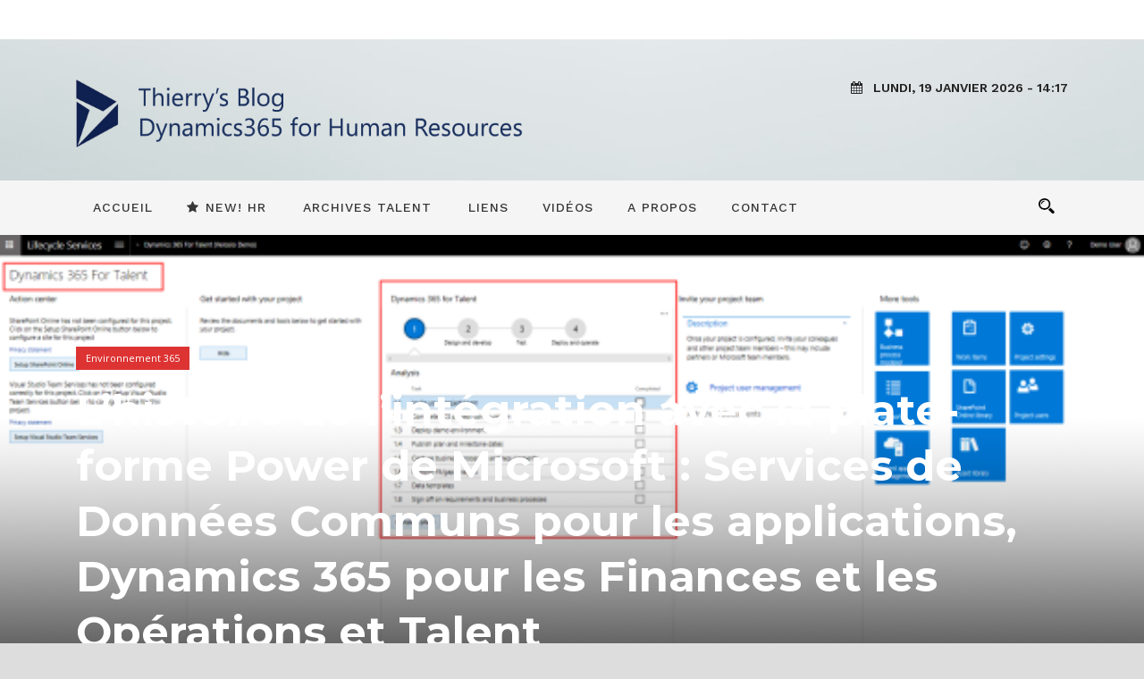

--- FILE ---
content_type: text/html; charset=UTF-8
request_url: https://thierrysdynamics365fortalent.com/lhistoire-de-lintegration-avec-la-plate-forme-power-de-microsoft-services-de-donnees-communs-pour-les-applications-dynamics-365-pour-les-finances-et-les-operations-et-talent
body_size: 34279
content:
<!DOCTYPE html>
<!--[if IE 7]><html class="ie ie7 ltie8 ltie9" lang="fr-FR"><![endif]-->
<!--[if IE 8]><html class="ie ie8 ltie9" lang="fr-FR"><![endif]-->
<!--[if !(IE 7) | !(IE 8)  ]><!-->
<html lang="fr-FR">
<!--<![endif]-->

<head>
	<meta charset="UTF-8" />
	<meta name="viewport" content="initial-scale=1.0" />	
		
	<link rel="pingback" href="https://thierrysdynamics365fortalent.com/xmlrpc.php" />
	<title>L&rsquo;histoire de l&rsquo;intégration avec la plate-forme Power de Microsoft : Services de Données Communs pour les applications, Dynamics 365 pour les Finances et les Opérations et Talent &#8211; All about Dynamics 365 Ressources Humaines</title><link rel="preload" as="style" href="https://fonts.googleapis.com/css?family=Montserrat%3Aregular%2C700%7COpen%20Sans%3A300%2C300italic%2Cregular%2Citalic%2C600%2C600italic%2C700%2C700italic%2C800%2C800italic%7CMerienda%20One%3Aregular%7CWork%20Sans%3A100%2C200%2C300%2Cregular%2C500%2C600%2C700%2C800%2C900&#038;subset=latin,vietnamese%2Cgreek-ext%2Clatin-ext%2Cgreek%2Ccyrillic%2Ccyrillic-ext%2Clatin,latin-ext%2Clatin&#038;display=swap" /><link rel="stylesheet" href="https://fonts.googleapis.com/css?family=Montserrat%3Aregular%2C700%7COpen%20Sans%3A300%2C300italic%2Cregular%2Citalic%2C600%2C600italic%2C700%2C700italic%2C800%2C800italic%7CMerienda%20One%3Aregular%7CWork%20Sans%3A100%2C200%2C300%2Cregular%2C500%2C600%2C700%2C800%2C900&#038;subset=latin,vietnamese%2Cgreek-ext%2Clatin-ext%2Cgreek%2Ccyrillic%2Ccyrillic-ext%2Clatin,latin-ext%2Clatin&#038;display=swap" media="print" onload="this.media='all'" /><noscript><link rel="stylesheet" href="https://fonts.googleapis.com/css?family=Montserrat%3Aregular%2C700%7COpen%20Sans%3A300%2C300italic%2Cregular%2Citalic%2C600%2C600italic%2C700%2C700italic%2C800%2C800italic%7CMerienda%20One%3Aregular%7CWork%20Sans%3A100%2C200%2C300%2Cregular%2C500%2C600%2C700%2C800%2C900&#038;subset=latin,vietnamese%2Cgreek-ext%2Clatin-ext%2Cgreek%2Ccyrillic%2Ccyrillic-ext%2Clatin,latin-ext%2Clatin&#038;display=swap" /></noscript>
    <style>
        .pro-wccp:before {
            content: "\f160";
            top: 3px;
        }
        .pro-wccp:before{
            color:#02CA03 !important
        }
        .pro-wccp {
            transform: rotate(45deg);
        }
    </style>
    <script id="wccp_pro_disable_selection">

var image_save_msg = 'You are not allowed to save images!';

var no_menu_msg = 'Context menu disabled!';

var smessage = "Alert: Content selection is disabled!!";


"use strict";
/* This because search property "includes" does not supported by IE*/
if (!String.prototype.includes) {
String.prototype.includes = function(search, start) {
  if (typeof start !== 'number') {
	start = 0;
  }

  if (start + search.length > this.length) {
	return false;
  } else {
	return this.indexOf(search, start) !== -1;
  }
};
}
/*////////////////////////////////////*/
let canCall = true;

function call_disable_copy_WithDelay(e) {
  if (canCall) {
    canCall = false;
    disable_copy(e);
    setTimeout(() => {
      canCall = true;
    }, 1000);
  }
}

function disable_copy(e)
{
	window.wccp_pro_iscontenteditable_flag = false;
	
	wccp_pro_log_to_console_if_allowed("disable_copy");
	
	var e = e || window.event; // also there is no e.target property in IE. instead IE uses window.event.srcElement
  	
	var target = e.target || e.srcElement;

	var elemtype = e.target.nodeName;
	
	elemtype = elemtype.toUpperCase();
	
	if (apply_class_exclusion(e) == "Yes") return true;

	if(wccp_pro_iscontenteditable(e) == true) {return true;}
	
	if(is_content_editable_element(current_clicked_element) == true)
	{
		return true;
	}
	else
	{
		if (smessage !== "" && e.detail == 2)
			show_wccp_pro_message(smessage);
		
		if (isSafari)
		{
			return true;
		}
		else
		{
			//wccp_pro_clear_any_selection();
			
			return false;
		}
	}
	
	/*disable context menu when shift + right click is pressed*/
	var shiftPressed = 0;
	
	var evt = e?e:window.event;
	
	if (parseInt(navigator.appVersion)>3) {
		
		if (document.layers && navigator.appName=="Netscape")
			
			shiftPressed = (e.modifiers-0>3);
			
		else
			
			shiftPressed = e.shiftKey;
			
		if (shiftPressed) {
			
			if (smessage !== "") show_wccp_pro_message(smessage);
			
			var isFirefox = typeof InstallTrigger !== 'undefined';   /* Firefox 1.0+ */
			
			if (isFirefox) {
			evt.cancelBubble = true;
			if (evt.stopPropagation) evt.stopPropagation();
			if (evt.preventDefault()) evt.preventDefault();
			show_wccp_pro_message (smessage);
			wccp_pro_clear_any_selection();
			return false;
			}
			
			wccp_pro_clear_any_selection();
			return false;
		}
	}
	
	if(e.which === 2 ){
	var clickedTag_a = (e==null) ? event.srcElement.tagName : e.target.tagName;
	   show_wccp_pro_message(smessage);
       wccp_pro_clear_any_selection(); return false;
    }
	var isSafari = /Safari/.test(navigator.userAgent) && /Apple Computer/.test(navigator.vendor);
	var checker_IMG = '';
	if (elemtype == "IMG" && checker_IMG == 'checked' && e.detail == 2) {show_wccp_pro_message(alertMsg_IMG);wccp_pro_clear_any_selection();return false;}

    //elemtype must be merged by elemtype checker on function disable_copy & disable_hot_keys
	if (is_content_editable_element(elemtype) == false)
	{
		if (smessage !== "" && e.detail == 2)
			show_wccp_pro_message(smessage);
		
		if (isSafari)
		{
			return true;
		}
		else
		{
			wccp_pro_clear_any_selection(); return false;
		}
	}
	else
	{
		return true;
	}
}
////////////////////////////
function disable_copy_ie()
{
	wccp_pro_log_to_console_if_allowed("disable_copy_ie_function_started");
	
	var e = e || window.event;
	/*also there is no e.target property in IE.*/
	/*instead IE uses window.event.srcElement*/
  	var target = e.target || e.srcElement;
	
	var elemtype = window.event.srcElement.nodeName;
	
	elemtype = elemtype.toUpperCase();

	if(wccp_pro_iscontenteditable(e) == true) return true;
	
	if (apply_class_exclusion(e) == "Yes") return true;
	
	if (elemtype == "IMG") {show_wccp_pro_message(alertMsg_IMG);return false;}
	
	//elemtype must be merged by elemtype checker on function disable_copy & disable_hot_keys
	if (is_content_editable_element(elemtype) == false)
	{
		return false;
	}
}
function disable_drag_text(e)
{
	wccp_pro_log_to_console_if_allowed("disable_drag_text");
	
	/*var isSafari = /Safari/.test(navigator.userAgent) && /Apple Computer/.test(navigator.vendor);*/
	/*if (isSafari) {show_wccp_pro_message(alertMsg_IMG);return false;}*/
	
	var e = e || window.event; // also there is no e.target property in IE. instead IE uses window.event.srcElement*/
  	
	var target = e.target || e.srcElement;
	
	/*For contenteditable tags*/
	
	if (apply_class_exclusion(e) == "Yes") return true;

	var elemtype = e.target.nodeName;
	
	elemtype = elemtype.toUpperCase();
	
	var disable_drag_text_drop = 'checked';
	
	if (disable_drag_text_drop != "checked")  return true;
	
	if (window.location.href.indexOf("/user/") > -1) {
      return true; /*To allow users to drag & drop images when editing thier profiles*/
    }
	
	return false;
}

/*/////////////////special for safari Start////////////////*/
var onlongtouch;

var timer;

var touchduration = 1000; /*length of time we want the user to touch before we do something*/

var elemtype = "";

function touchstart(e)
{
	wccp_pro_log_to_console_if_allowed("touchstart");
	
	e = e || window.event;// also there is no e.target property in IE. instead IE uses window.event.srcElement
	
	var target = e.target || e.srcElement;

	var elemtype = e.target.nodeName;
	
	elemtype = elemtype.toUpperCase();
	
	//if (elemtype == "A") return;

	if (apply_class_exclusion(elemtype) == 'Yes') return;
	/*also there is no e.target property in IE.*/
	/*instead IE uses window.event.srcElement*/
	
	if(!wccp_pro_is_passive()) e.preventDefault();
	if (!timer) {
		timer = setTimeout(onlongtouch, touchduration);
	}
}

function touchend()
{
	wccp_pro_log_to_console_if_allowed("touchend");
	
    /*stops short touches from firing the event*/
    if (timer) {
        clearTimeout(timer);
        timer = null;
    }
	onlongtouch();
}

onlongtouch = function(e)/*this will clear the current selection if any_not_editable_thing selected*/
{
	wccp_pro_log_to_console_if_allowed("onlongtouch");
	
	if (is_content_editable_element(elemtype) == false)
	{
		if (window.getSelection) {
			if (window.getSelection().empty) { /*Chrome*/
			window.getSelection().empty();
			} else if (window.getSelection().removeAllRanges) {  /*Firefox*/
			window.getSelection().removeAllRanges();
			}
		} else if (document.selection) {  /*IE?*/
			var textRange = document.body.createTextRange();
			textRange.moveToElementText(element);
			textRange.select();

			document.selection.empty();
		}
		return false;
	}
};

document.addEventListener("DOMContentLoaded", function(event)
	{ 
		window.addEventListener("touchstart", touchstart, false);
		window.addEventListener("touchend", touchend, false);
	});


function wccp_pro_is_passive()
{
	wccp_pro_log_to_console_if_allowed("wccp_pro_is_passive");
	
	var cold = false,
	hike = function() {};

	try {
	var aid = Object.defineProperty({}, 'passive', {
	get() {cold = true}
	});
	window.addEventListener('test', hike, aid);
	window.removeEventListener('test', hike, aid);
	} catch (e) {}

	return cold;
}
/*/////////////////////////////////////////////////////////////////*/
function reEnable()
{
	return true;
}

if(navigator.userAgent.indexOf('MSIE')==-1) //If not IE
{
	document.ondragstart = disable_drag_text;
	document.onselectstart = call_disable_copy_WithDelay;
	document.onselectionchange = call_disable_copy_WithDelay;
	//document.onmousedown = disable_copy;
	//document.addEventListener('click', disable_copy, false);
	//document.addEventListener('click', set_current_clicked_element, false);
	document.addEventListener('mousedown', set_current_clicked_element, false);
	//document.onclick = reEnable;
}else
{
	document.onselectstart = disable_copy_ie;
}

var current_clicked_element = "";

var current_clicked_object = null;

function set_current_clicked_element(e)
{
	var e = e || window.event; // also there is no e.target property in IE. instead IE uses window.event.srcElement
  	
	var target = e.target || e.srcElement;

	var elemtype = e.target.nodeName;
	
	elemtype = elemtype.toUpperCase();
	
	current_clicked_element = elemtype;
	
	wccp_pro_log_to_console_if_allowed("current_clicked_element = " + current_clicked_element, arguments.callee.name);
}
</script>
	<script id="wccp_pro_css_disable_selection">
	function wccp_pro_msieversion() 
		{
			var ua = window.navigator.userAgent;
			var msie = ua.indexOf("MSIE");
			var msie2 = ua.indexOf("Edge");
			var msie3 = ua.indexOf("Trident");

		if (msie > -1 || msie2 > -1 || msie3 > -1) // If Internet Explorer, return version number
		{
			return "IE";
		}
		else  // If another browser, return 0
		{
			return "otherbrowser";
		}
	}
    
	var e = document.getElementsByTagName('H1')[0];
	if(e && wccp_pro_msieversion() == "IE")
	{
		e.setAttribute('unselectable',"on");
	}
	</script>
<script id="wccp_pro_disable_hot_keys">
/*****************For contenteditable tags***************/
var wccp_pro_iscontenteditable_flag = false;

function wccp_pro_iscontenteditable(e)
{
	var e = e || window.event; // also there is no e.target property in IE. instead IE uses window.event.srcElement
  	
	var target = e.target || e.srcElement;
	
	var iscontenteditable = "false";
		
	if(typeof target.getAttribute!="undefined" )
	{
		iscontenteditable = target.getAttribute("contenteditable"); // Return true or false as string
		
		if(typeof target.hasAttribute!="undefined")
		{
			if(target.hasAttribute("contenteditable"))
				iscontenteditable = true;
		}
	}
	
	wccp_pro_log_to_console_if_allowed("iscontenteditable:" + iscontenteditable);
	
	var iscontenteditable2 = false;
	
	if(typeof target.isContentEditable!="undefined" ) iscontenteditable2 = target.isContentEditable; // Return true or false as boolean

	if(target.parentElement !=null) iscontenteditable2 = target.parentElement.isContentEditable;
	
	if (iscontenteditable == "true" || iscontenteditable == true || iscontenteditable2 == true)
	{
		if(typeof target.style!="undefined" ) target.style.cursor = "text";
		
		wccp_pro_iscontenteditable_flag = true;
		
		wccp_pro_log_to_console_if_allowed("wccp_pro_iscontenteditable: true");
		
		return true;
	}
	wccp_pro_log_to_console_if_allowed("wccp_pro_iscontenteditable: false");
}
/******************************************************/
function wccp_pro_clear_any_selection()
{
	if(window.wccp_pro_iscontenteditable_flag == true) return;
	
	wccp_pro_log_to_console_if_allowed("wccp_pro_clear_any_selection");
	
	var myName = wccp_pro_clear_any_selection.caller.toString();
	
	myName = myName.substr('function '.length);
	
	myName = myName.substr(0, myName.indexOf('('));

	wccp_pro_log_to_console_if_allowed("called_by: " + myName);
	
	if (window.getSelection)
	{
		if (window.getSelection().empty)
		{  // Chrome
			window.getSelection().empty();
		} else if (window.getSelection().removeAllRanges) 
		{  // Firefox
			window.getSelection().removeAllRanges();
		}
	} else if (document.selection)
	{  // IE?
		document.selection.empty();
	}
	
	//show_wccp_pro_message("You are not allowed to make this operation");
}


/*Is content_editable element*/
function is_content_editable_element(element_name = "")
{
	if (element_name == "TEXT" || element_name == "#TEXT" || element_name == "TEXTAREA" || element_name == "INPUT" || element_name == "PASSWORD" || element_name == "SELECT" || element_name == "OPTION" || element_name == "EMBED" || element_name == "CODE" || element_name == "CODEBLOCK_WCCP")
	{
		wccp_pro_log_to_console_if_allowed("is_content_editable_element: true >>" + element_name);
		
		return true;
	}
	wccp_pro_log_to_console_if_allowed("is_content_editable_element: false >>" + element_name);
	
	return false;
}
/*Is selection enabled element*/
/*
function is_selection_enabled_element(element_name = "")
{
	if (is_content_editable_element == true)
	{
		wccp_pro_log_to_console_if_allowed("is_selection_enabled_element: true >>" + element_name);
		
		return true;
	}
	wccp_pro_log_to_console_if_allowed("is_selection_enabled_element: false >>" + element_name);
	
	return false;
}
*/
/*Hot keys function  */
function disable_hot_keys(e)
{
	wccp_pro_log_to_console_if_allowed("disable_hot_keys");
	
	e = e || window.event;
	
	//console.log(e);
	
	if (!e) return;
	
	var key;

		if(window.event)
			  key = window.event.keyCode;     /*IE*/
		else if (e.hasOwnProperty("which")) key = e.which;     /*firefox (97)*/

	wccp_pro_log_to_console_if_allowed("Data:", key);
	
			
		if (key == 123 || (e.ctrlKey && e.shiftKey && e.keyCode == 'J'.charCodeAt(0)) )//F12 chrome developer key disable
		{
			show_wccp_pro_message('You are not allowed to do this action on the current page!!');
			
			return false;
		}
		
	var elemtype = e.target.tagName;
	
	elemtype = elemtype.toUpperCase();
	
	var sel = getSelectionTextAndContainerElement();
	
	if(elemtype == "BODY" && sel.text != "") elemtype = sel.containerElement.tagName; /* no need for it when tag name is BODY, so we get the selected text tag name */

	/*elemtype must be merged by elemtype checker on function disable_copy & disable_copy_ie*/
	if (is_content_editable_element(elemtype) == true)
	{
		elemtype = 'TEXT';
	}
	
	if(wccp_pro_iscontenteditable(e) == true) elemtype = 'TEXT';
	
		if (key == 44)/*For any emement type, text elemtype is not excluded here, (prntscr (44)*/
		{
			copyTextToClipboard("");
			show_wccp_pro_message('You are not allowed to do this action on the current page!!');
			return false;
		}	
	if (e.ctrlKey || e.metaKey)
	{
		if (elemtype!= 'TEXT' && (key == 97 || key == 99 || key == 120 || key == 26 || key == 43))
		{
			 show_wccp_pro_message('Alert: You are not allowed to copy content or view source');
			 return false;
		}
		if (elemtype!= 'TEXT')
		{
						
			if (key == 65)
			{
				show_wccp_pro_message('You are not allowed to do this action on the current page!!');
				return false;
			}			
						
			if (key == 67)
			{
				show_wccp_pro_message('You are not allowed to do this action on the current page!!');
				return false;
			}			
						
			if (key == 88)
			{
				show_wccp_pro_message('You are not allowed to do this action on the current page!!');
				return false;
			}			
						
			if (key == 86)
			{
				show_wccp_pro_message('You are not allowed to do this action on the current page!!');
				return false;
			}		}
				
		if (key == 85)
		{
			show_wccp_pro_message('You are not allowed to do this action on the current page!!');
			return false;
		}		
				if (key == 80)
		{
			show_wccp_pro_message('You are not allowed to do this action on the current page!!');
			return false;
		}		
				if (key == 44)
		{
			copyTextToClipboard("no");
			show_wccp_pro_message('You are not allowed to do this action on the current page!!');
			return false;
		}		
		
					if (key == 73)//F12 chrome developer key disable
			{
				show_wccp_pro_message('You are not allowed to do this action on the current page!!');
				return false;
			}
				
				
		if (key == 83)
		{
			show_wccp_pro_message('You are not allowed to do this action on the current page!!');
			return false;
		}    }
return true;
}


window.addEventListener('load', function (){
	if(window.Zepto || !window.jQuery) jQuery =  $;
	jQuery(document).ready(function() {
	  jQuery(document).bind("keyup keydown", disable_hot_keys);
	});
});

</script>
<style>
.wccp_pro_copy_code_button
{
	line-height: 6px;
	width: auto;
	font-size: 8pt;
	font-family: tahoma;
	margin-top: 1px;
	position:absolute;
	top:0;
	right:0;
	border-radius: 4px;
	opacity: 100%;
}
.wccp_pro_copy_code_button:hover
{
	opacity: 100%;
}

.wccp_pro_copy_code_button[disabled]
{
	opacity: 40%;
}
code,pre
{
	overflow: visible;
	white-space: pre-line;
}
</style>
<script id="wccp_pro_disable_Right_Click">

	function wccp_pro_nocontext(e)
	{
		wccp_pro_log_to_console_if_allowed("wccp_pro_nocontext function");
		
		const caller = wccp_pro_nocontext.caller;
		
		if (caller) wccp_pro_log_to_console_if_allowed("Caller function is: " + caller.name);
		
		e = e || window.event; // also there is no e.target property in IE. instead IE uses window.event.srcElement
		
		if (apply_class_exclusion(e) == 'Yes') return true;
		
		var exception_tags = 'NOTAG,';
		
		var clickedTag = (e==null) ? event.srcElement.tagName : e.target.tagName;
		
		wccp_pro_log_to_console_if_allowed("clickedTag: " + clickedTag);
		
		var target = e.target || e.srcElement;
		
		var parent_tag = ""; var parent_of_parent_tag = "";
		
		if(target.parentElement != null)
		{
			parent_tag = target.parentElement.tagName;
			
			if(target.parentElement.parentElement != null) parent_of_parent_tag = target.parentElement.parentElement.tagName;
		}
		
		var checker = '';
		if ((clickedTag == "IMG" || clickedTag == "FIGURE" || clickedTag == "SVG" || clickedTag == "PROTECTEDIMGDIV") && checker == 'checked') {
			if (alertMsg_IMG != "")show_wccp_pro_message(alertMsg_IMG);
			return false;
		}else {exception_tags = exception_tags + 'IMG,';}
		
		checker = '';
		if ((clickedTag == "VIDEO" || clickedTag == "PROTECTEDWCCPVIDEO" || clickedTag == "EMBED") && checker == 'checked') {
			if (alertMsg_VIDEO != "")show_wccp_pro_message(alertMsg_VIDEO);
			return false;
		}else {exception_tags = exception_tags + 'VIDEO,PROTECTEDWCCPVIDEO,EMBED,';}
		
		checker = '';
		if ((clickedTag == "A" || clickedTag == "TIME" || parent_tag == "A" || parent_of_parent_tag == "A") && checker == 'checked') {
			if (alertMsg_A != "")show_wccp_pro_message(alertMsg_A);
			return false;
		}else {exception_tags = exception_tags + 'A,';if(parent_tag == "A" || parent_of_parent_tag == "A") clickedTag = "A";}

		checker = '';
		if ((clickedTag == "P" || clickedTag == "B" || clickedTag == "FONT" ||  clickedTag == "LI" || clickedTag == "UL" || clickedTag == "STRONG" || clickedTag == "OL" || clickedTag == "BLOCKQUOTE" || clickedTag == "TH" || clickedTag == "TR" || clickedTag == "TD" || clickedTag == "SPAN" || clickedTag == "EM" || clickedTag == "SMALL" || clickedTag == "I" || clickedTag == "BUTTON") && checker == 'checked') {
			if (alertMsg_PB != "")show_wccp_pro_message(alertMsg_PB);
			return false;
		}else {exception_tags = exception_tags + 'P,B,FONT,LI,UL,STRONG,OL,BLOCKQUOTE,TD,SPAN,EM,SMALL,I,BUTTON,';}
		
		checker = '';
		if ((clickedTag == "INPUT" || clickedTag == "PASSWORD") && checker == 'checked') {
			if (alertMsg_INPUT != "")show_wccp_pro_message(alertMsg_INPUT);
			return false;
		}else {exception_tags = exception_tags + 'INPUT,PASSWORD,';}
		
		checker = '';
		if ((clickedTag == "H1" || clickedTag == "H2" || clickedTag == "H3" || clickedTag == "H4" || clickedTag == "H5" || clickedTag == "H6" || clickedTag == "ASIDE" || clickedTag == "NAV") && checker == 'checked') {
			if (alertMsg_H != "")show_wccp_pro_message(alertMsg_H);
			return false;
		}else {exception_tags = exception_tags + 'H1,H2,H3,H4,H5,H6,';}
		
		checker = '';
		if (clickedTag == "TEXTAREA" && checker == 'checked') {
			if (alertMsg_TEXTAREA != "")show_wccp_pro_message(alertMsg_TEXTAREA);
			return false;
		}else {exception_tags = exception_tags + 'TEXTAREA,';}
		
		checker = '';
		if ((clickedTag == "DIV" || clickedTag == "BODY" || clickedTag == "HTML" || clickedTag == "ARTICLE" || clickedTag == "SECTION" || clickedTag == "NAV" || clickedTag == "HEADER" || clickedTag == "FOOTER") && checker == 'checked') {
			if (alertMsg_EmptySpaces != "")show_wccp_pro_message(alertMsg_EmptySpaces);
			return false;
		}
		else
		{
			if (exception_tags.indexOf(clickedTag)!=-1)
			{
				return true;
			}
			else
			return false;
		}
	}
	
	function disable_drag_images(e)
	{return;
		wccp_pro_log_to_console_if_allowed("disable_drag_images");
		
		var e = e || window.event; // also there is no e.target property in IE. instead IE uses window.event.srcElement
		
		var target = e.target || e.srcElement;
		
		//For contenteditable tags
		if (apply_class_exclusion(e) == "Yes") return true;

		var elemtype = e.target.nodeName;
		
		if (elemtype != "IMG") {return;}
		
		elemtype = elemtype.toUpperCase();
		
		var disable_drag_drop_images = '';
		
		if (disable_drag_drop_images != "checked")  return true;
		
		if (window.location.href.indexOf("/user/") > -1) {
		  return true; //To allow users to drag & drop images when editing thier profiles
		}
		
		show_wccp_pro_message(alertMsg_IMG);
		
		return false;
	}
	
	var alertMsg_IMG = "Alert: Protected image";
	var alertMsg_A = "Alert: This link is protected";
	var alertMsg_PB = "Alert: Right click on text is disabled";
	var alertMsg_INPUT = "Alert: Right click is disabled";
	var alertMsg_H = "Alert: Right click on headlines is disabled";
	var alertMsg_TEXTAREA = "Alert: Right click is disabled";
	var alertMsg_EmptySpaces = "Alert: Right click on empty spaces is disabled";
	var alertMsg_VIDEO = "Alert: Right click on videos is disabled";
	//document.oncontextmenu=null;
	window.addEventListener('load', function (){
	if(window.Zepto || !window.jQuery) jQuery =  $;
	jQuery(document).ready(function(){
		jQuery(document).on('contextmenu', wccp_pro_nocontext);
	});
	});
	window.addEventListener('load', function (){
	if (typeof jQuery === 'undefined')
	{
		alert("no jquery");
		document.oncontextmenu = wccp_pro_nocontext;
		document.addEventListener("contextmenu",wccp_pro_nocontext);
		window.addEventListener("contextmenu",wccp_pro_nocontext);
	}
	});
</script>
	
<script id="wccp_pro_class_exclusion">
function copyToClipboard(elem) {
	  // create hidden text element, if it doesn't already exist
    var targetId = "_wccp_pro_hiddenCopyText_";
    {
        // must use a temporary form element for the selection and copy
        target = document.getElementById(targetId);
        if (!target) {
            var target = document.createElement("textarea");
            target.style.position = "absolute";
            target.style.left = "-9999px";
            target.style.top = "0";
            target.id = targetId;
            document.body.appendChild(target);
        }
        target.textContent = elem.textContent;
    }
    // select the content
    var currentFocus = document.activeElement;
    target.focus();
    target.setSelectionRange(0, target.value.length);
    
    // copy the selection
    var succeed;
    try {
    	  succeed = document.execCommand("copy");
    } catch(e) {
        succeed = false;
    }

    // restore original focus
    if (currentFocus && typeof currentFocus.focus === "function") {
        currentFocus.focus();
    }
    
    
	// clear temporary content
	target.textContent = "";
	document.getElementsByTagName('span')[0].innerHTML = " ";
    return succeed;
}
/**************************************************/
function wccp_pro_log_to_console_if_allowed(data = "")
{//return;
	var myName = "";
	
	if(wccp_pro_log_to_console_if_allowed.caller != null) myName = wccp_pro_log_to_console_if_allowed.caller.toString();
	
	myName = myName.substr('function '.length);
	
	myName = myName.substr(0, myName.indexOf('('));
	
	}
/**************************************************/
function fallbackCopyTextToClipboard(text) {
  var textArea = document.createElement("textarea");
  textArea.value = text;
  document.body.appendChild(textArea);
  textArea.focus();
  textArea.select();

  try {
    var successful = document.execCommand("copy");
    var msg = successful ? "successful" : "unsuccessful";
    wccp_pro_log_to_console_if_allowed("Fallback: Copying text command was " + msg);
  } catch (err) {
    console.error("Fallback: Oops, unable to copy", err);
  }

  document.body.removeChild(textArea);
}
/*****************************************/
function copyTextToClipboard(text) {
  if (!navigator.clipboard) {
    fallbackCopyTextToClipboard(text);
    return;
  }
  navigator.clipboard.writeText(text).then(
    function() {
      console.log("Async: Copying to clipboard was successful!");
    },
    function(err) {
      console.error("Async: Could not copy text: ", err);
    }
  );
}
/*****************************************/
/*getSelectionTextAndContainerElement*/
function getSelectionTextAndContainerElement()
{
    var text = "", containerElement = null;
    if (typeof window.getSelection != "undefined") {
        var sel = window.getSelection();
        if (sel.rangeCount) {
            var node = sel.getRangeAt(0).commonAncestorContainer;
            containerElement = node.nodeType == 1 ? node : node.parentNode;
			if (typeof(containerElement.parentElement) != 'undefined') current_clicked_object = containerElement.parentElement;
            text = sel.toString();
        }
    } else if (typeof document.selection != "undefined" && document.selection.type != "Control")
	{
        var textRange = document.selection.createRange();
        containerElement = textRange.parentElement();
        text = textRange.text;
    }
    
	return {
        text: text,
        containerElement: containerElement
    };
}

function getSelectionParentElement() {
    var parentEl = null, sel;
	
    if (window.getSelection) {
        sel = window.getSelection();
        if (sel.rangeCount) {
            parentEl = sel.getRangeAt(0).commonAncestorContainer;
			//sel.getRangeAt(0).startContainer.parentNode;
            if (parentEl.nodeType != 1) {
                parentEl = parentEl.parentNode;
            }
        }
    } else if ( (sel = document.selection) && sel.type != "Control") {
        parentEl = sel.createRange().parentElement();
    }
	
	let arr = new Array();
	
	arr["nodeName"] = "cant_find_parent_element";
	
	if(parentEl != null)
		return parentEl;
	else
		return arr;
}
/*****************************************/
function sleep(ms) {
    return new Promise(resolve => setTimeout(resolve, ms));
}
/*****************************************/
</script>

<script id="apply_class_exclusion">
function apply_class_exclusion(e)
{
	wccp_pro_log_to_console_if_allowed(e);
	
	var my_return = 'No';
	
	var e = e || window.event; // also there is no e.target property in IE. instead IE uses window.event.srcElement
  	
	var target = e.target || e.srcElement || e || 'nothing';
	
	var excluded_classes = '' + '';
	
	var class_to_exclude = "";
	
	if(target.parentElement != null)
	{
		class_to_exclude = target.className + ' ' + target.parentElement.className || '';
	}else{
		class_to_exclude = target.className;
	}
	
	var class_to_exclude_array = Array();
	
	//console.log(class_to_exclude);
	
	if (typeof(class_to_exclude) != 'undefined') class_to_exclude_array = class_to_exclude.split(" ");
	
	//console.log (class_to_exclude_array);
	
	class_to_exclude_array.forEach(function(item)
	{
		if(item != '' && excluded_classes.indexOf(item)>=0)
		{
			//target.style.cursor = "text";
			
			//console.log ('Yes');
			
			my_return = 'Yes';
		}
	});

	try {
		class_to_exclude = target.parentElement.getAttribute('class') || target.parentElement.className || '';
		}
	catch(err) 
		{
		class_to_exclude = '';
		}
	
	if(class_to_exclude != '' && excluded_classes.indexOf(class_to_exclude)>=0)
	{
		//target.style.cursor = "text";
		my_return = 'Yes';
	}

	return my_return;
}
</script>
<style id="wccp_pro_style2" data-asas-style="">

	
	*[contenteditable] , [contenteditable] *,*[contenteditable="true"] , [contenteditable="true"] * { /* for contenteditable tags*/ , /* for tags inside contenteditable tags*/
	  -webkit-user-select: auto !important;
	  cursor: text !important;
	  user-select: text !important;
	  pointer-events: auto !important;
	}
	
	/*
	*[contenteditable]::selection, [contenteditable] *::selection, [contenteditable="true"]::selection, [contenteditable="true"] *::selection { background: Highlight !important; color: HighlightText !important;}
	*[contenteditable]::-moz-selection, [contenteditable="true"] *::-moz-selection { background: Highlight !important; color: HighlightText !important;}
	input::selection,textarea::selection, code::selection, code > *::selection { background: Highlight !important; color: HighlightText !important;}
	input::-moz-selection,textarea::-moz-selection, code::-moz-selection, code > *::-moz-selection { background: Highlight !important; color: HighlightText !important;}
	*/
	a{ cursor: pointer ; pointer-events: auto !important;}

	</style><style>TEXT,TEXTAREA,input[type="text"] {cursor: text !important; user-select: text !important;}</style>	<script id="wccp_pro_alert_message">
	window.addEventListener('DOMContentLoaded', function() {}); //This line to stop JS deffer function in wp-rockt pluign
	
	window.addEventListener('load', function (){
		// Create the first div element with the "oncontextmenu" attribute
		const wccp_pro_mask = document.createElement('div');
		wccp_pro_mask.setAttribute('oncontextmenu', 'return false;');
		wccp_pro_mask.setAttribute('id', 'wccp_pro_mask');

		// Create the second div element with the "msgmsg-box-wpcp hideme" classes
		const wpcp_error_message = document.createElement('div');
		wpcp_error_message.setAttribute('id', 'wpcp-error-message');
		wpcp_error_message.setAttribute('class', 'msgmsg-box-wpcp hideme');

		// Add a span element with the "error: " text inside the second div
		const error_span = document.createElement('span');
		error_span.innerText = 'error: ';
		wpcp_error_message.appendChild(error_span);

		// Add the error message text inside the second div
		const error_text = document.createTextNode('Alert: Content selection is disabled!!');
		wpcp_error_message.appendChild(error_text);

		// Add the div elements to the document body
		document.body.appendChild(wccp_pro_mask);
		document.body.appendChild(wpcp_error_message);
	});

	var timeout_result;
	function show_wccp_pro_message(smessage="", style="")
	{
		wccp_pro_log_to_console_if_allowed(smessage);
				
		timeout = 3000;
		
		if(style == "") style = "warning-wpcp";
		
		if (smessage !== "" && timeout!=0)
		{
			var smessage_text = smessage;
			jquery_fadeTo();
			document.getElementById("wpcp-error-message").innerHTML = smessage_text;
			document.getElementById("wpcp-error-message").className = "msgmsg-box-wpcp showme " + style;
			clearTimeout(timeout_result);
			timeout_result = setTimeout(hide_message, timeout);
		}
		else
		{
			clearTimeout(timeout_result);
			timeout_result = setTimeout(hide_message, timeout);
		}
	}
	function hide_message()
	{
		jquery_fadeOut();
		document.getElementById("wpcp-error-message").className = "msgmsg-box-wpcp warning-wpcp hideme";
	}
	function jquery_fadeTo()
	{
		try {
			jQuery("#wccp_pro_mask").fadeTo("slow", 0.3);
		}
		catch(err) {
			//alert(err.message);
			}
	}
	function jquery_fadeOut()
	{
		try {
			jQuery("#wccp_pro_mask").fadeOut( "slow" );
		}
		catch(err) {}
	}
	</script>
	<style>
	#wccp_pro_mask
	{
		position: absolute;
		bottom: 0;
		left: 0;
		position: fixed;
		right: 0;
		top: 0;
		background-color: #000;
		pointer-events: none;
		display: none;
		z-index: 10000;
		animation: 0.5s ease 0s normal none 1 running ngdialog-fadein;
		background: rgba(0, 0, 0, 0.4) none repeat scroll 0 0;
	}
	#wpcp-error-message {
	    direction: ltr;
	    text-align: center;
	    transition: opacity 900ms ease 0s;
		pointer-events: none;
	    z-index: 99999999;
	}
	.hideme {
    	opacity:0;
    	visibility: hidden;
	}
	.showme {
    	opacity:1;
    	visibility: visible;
	}
	.msgmsg-box-wpcp {
		border-radius: 10px;
		color: #555555;
		font-family: Tahoma;
		font-size: 12px;
		margin: 10px !important;
		padding: 10px 36px !important;
		position: fixed;
		width: 255px;
		top: 50%;
		left: 50%;
		margin-top: -10px !important;
		margin-left: -130px !important;
	}
	.msgmsg-box-wpcp b {
		font-weight:bold;
	}
		.warning-wpcp {
		background:#ffecec url('https://thierrysdynamics365fortalent.com/wp-content/plugins/wccp-pro_x/images/warning.png') no-repeat 10px 50%;
		border:1px solid #f2bfbf;
		-webkit-box-shadow: 0px 0px 34px 2px #f2bfbf;
		-moz-box-shadow: 0px 0px 34px 2px #f2bfbf;
		box-shadow: 0px 0px 34px 2px #f2bfbf;
	}
	.success-wpcp {
		background: #fafafa url('https://thierrysdynamics365fortalent.com/wp-content/plugins/wccp-pro_x/images/success.png') no-repeat 10px 50%;
		border: 1px solid #00b38f;
		box-shadow: 0px 0px 34px 2px #adc;
	}
    </style>
<meta name='robots' content='max-image-preview:large' />
<link rel='dns-prefetch' href='//maps.google.com' />
<link rel='dns-prefetch' href='//fonts.googleapis.com' />
<link href='https://fonts.gstatic.com' crossorigin rel='preconnect' />
<link rel="alternate" type="application/rss+xml" title="All about Dynamics 365 Ressources Humaines &raquo; Flux" href="https://thierrysdynamics365fortalent.com/feed" />
<link rel="alternate" type="application/rss+xml" title="All about Dynamics 365 Ressources Humaines &raquo; Flux des commentaires" href="https://thierrysdynamics365fortalent.com/comments/feed" />
<link rel="alternate" type="application/rss+xml" title="All about Dynamics 365 Ressources Humaines &raquo; L&rsquo;histoire de l&rsquo;intégration avec la plate-forme Power de Microsoft : Services de Données Communs pour les applications, Dynamics 365 pour les Finances et les Opérations et Talent Flux des commentaires" href="https://thierrysdynamics365fortalent.com/lhistoire-de-lintegration-avec-la-plate-forme-power-de-microsoft-services-de-donnees-communs-pour-les-applications-dynamics-365-pour-les-finances-et-les-operations-et-talent/feed" />
<link rel="alternate" title="oEmbed (JSON)" type="application/json+oembed" href="https://thierrysdynamics365fortalent.com/wp-json/oembed/1.0/embed?url=https%3A%2F%2Fthierrysdynamics365fortalent.com%2Flhistoire-de-lintegration-avec-la-plate-forme-power-de-microsoft-services-de-donnees-communs-pour-les-applications-dynamics-365-pour-les-finances-et-les-operations-et-talent" />
<link rel="alternate" title="oEmbed (XML)" type="text/xml+oembed" href="https://thierrysdynamics365fortalent.com/wp-json/oembed/1.0/embed?url=https%3A%2F%2Fthierrysdynamics365fortalent.com%2Flhistoire-de-lintegration-avec-la-plate-forme-power-de-microsoft-services-de-donnees-communs-pour-les-applications-dynamics-365-pour-les-finances-et-les-operations-et-talent&#038;format=xml" />
<style id='wp-img-auto-sizes-contain-inline-css' type='text/css'>
img:is([sizes=auto i],[sizes^="auto," i]){contain-intrinsic-size:3000px 1500px}
/*# sourceURL=wp-img-auto-sizes-contain-inline-css */
</style>
<link rel='stylesheet' id='wpra-lightbox-css' href='https://thierrysdynamics365fortalent.com/wp-content/plugins/wp-rss-aggregator/core/css/jquery-colorbox.css?ver=1.4.33' type='text/css' media='all' />
<style id='wp-emoji-styles-inline-css' type='text/css'>

	img.wp-smiley, img.emoji {
		display: inline !important;
		border: none !important;
		box-shadow: none !important;
		height: 1em !important;
		width: 1em !important;
		margin: 0 0.07em !important;
		vertical-align: -0.1em !important;
		background: none !important;
		padding: 0 !important;
	}
/*# sourceURL=wp-emoji-styles-inline-css */
</style>
<style id='wp-block-library-inline-css' type='text/css'>
:root{--wp-block-synced-color:#7a00df;--wp-block-synced-color--rgb:122,0,223;--wp-bound-block-color:var(--wp-block-synced-color);--wp-editor-canvas-background:#ddd;--wp-admin-theme-color:#007cba;--wp-admin-theme-color--rgb:0,124,186;--wp-admin-theme-color-darker-10:#006ba1;--wp-admin-theme-color-darker-10--rgb:0,107,160.5;--wp-admin-theme-color-darker-20:#005a87;--wp-admin-theme-color-darker-20--rgb:0,90,135;--wp-admin-border-width-focus:2px}@media (min-resolution:192dpi){:root{--wp-admin-border-width-focus:1.5px}}.wp-element-button{cursor:pointer}:root .has-very-light-gray-background-color{background-color:#eee}:root .has-very-dark-gray-background-color{background-color:#313131}:root .has-very-light-gray-color{color:#eee}:root .has-very-dark-gray-color{color:#313131}:root .has-vivid-green-cyan-to-vivid-cyan-blue-gradient-background{background:linear-gradient(135deg,#00d084,#0693e3)}:root .has-purple-crush-gradient-background{background:linear-gradient(135deg,#34e2e4,#4721fb 50%,#ab1dfe)}:root .has-hazy-dawn-gradient-background{background:linear-gradient(135deg,#faaca8,#dad0ec)}:root .has-subdued-olive-gradient-background{background:linear-gradient(135deg,#fafae1,#67a671)}:root .has-atomic-cream-gradient-background{background:linear-gradient(135deg,#fdd79a,#004a59)}:root .has-nightshade-gradient-background{background:linear-gradient(135deg,#330968,#31cdcf)}:root .has-midnight-gradient-background{background:linear-gradient(135deg,#020381,#2874fc)}:root{--wp--preset--font-size--normal:16px;--wp--preset--font-size--huge:42px}.has-regular-font-size{font-size:1em}.has-larger-font-size{font-size:2.625em}.has-normal-font-size{font-size:var(--wp--preset--font-size--normal)}.has-huge-font-size{font-size:var(--wp--preset--font-size--huge)}.has-text-align-center{text-align:center}.has-text-align-left{text-align:left}.has-text-align-right{text-align:right}.has-fit-text{white-space:nowrap!important}#end-resizable-editor-section{display:none}.aligncenter{clear:both}.items-justified-left{justify-content:flex-start}.items-justified-center{justify-content:center}.items-justified-right{justify-content:flex-end}.items-justified-space-between{justify-content:space-between}.screen-reader-text{border:0;clip-path:inset(50%);height:1px;margin:-1px;overflow:hidden;padding:0;position:absolute;width:1px;word-wrap:normal!important}.screen-reader-text:focus{background-color:#ddd;clip-path:none;color:#444;display:block;font-size:1em;height:auto;left:5px;line-height:normal;padding:15px 23px 14px;text-decoration:none;top:5px;width:auto;z-index:100000}html :where(.has-border-color){border-style:solid}html :where([style*=border-top-color]){border-top-style:solid}html :where([style*=border-right-color]){border-right-style:solid}html :where([style*=border-bottom-color]){border-bottom-style:solid}html :where([style*=border-left-color]){border-left-style:solid}html :where([style*=border-width]){border-style:solid}html :where([style*=border-top-width]){border-top-style:solid}html :where([style*=border-right-width]){border-right-style:solid}html :where([style*=border-bottom-width]){border-bottom-style:solid}html :where([style*=border-left-width]){border-left-style:solid}html :where(img[class*=wp-image-]){height:auto;max-width:100%}:where(figure){margin:0 0 1em}html :where(.is-position-sticky){--wp-admin--admin-bar--position-offset:var(--wp-admin--admin-bar--height,0px)}@media screen and (max-width:600px){html :where(.is-position-sticky){--wp-admin--admin-bar--position-offset:0px}}

/*# sourceURL=wp-block-library-inline-css */
</style><style id='wp-block-heading-inline-css' type='text/css'>
h1:where(.wp-block-heading).has-background,h2:where(.wp-block-heading).has-background,h3:where(.wp-block-heading).has-background,h4:where(.wp-block-heading).has-background,h5:where(.wp-block-heading).has-background,h6:where(.wp-block-heading).has-background{padding:1.25em 2.375em}h1.has-text-align-left[style*=writing-mode]:where([style*=vertical-lr]),h1.has-text-align-right[style*=writing-mode]:where([style*=vertical-rl]),h2.has-text-align-left[style*=writing-mode]:where([style*=vertical-lr]),h2.has-text-align-right[style*=writing-mode]:where([style*=vertical-rl]),h3.has-text-align-left[style*=writing-mode]:where([style*=vertical-lr]),h3.has-text-align-right[style*=writing-mode]:where([style*=vertical-rl]),h4.has-text-align-left[style*=writing-mode]:where([style*=vertical-lr]),h4.has-text-align-right[style*=writing-mode]:where([style*=vertical-rl]),h5.has-text-align-left[style*=writing-mode]:where([style*=vertical-lr]),h5.has-text-align-right[style*=writing-mode]:where([style*=vertical-rl]),h6.has-text-align-left[style*=writing-mode]:where([style*=vertical-lr]),h6.has-text-align-right[style*=writing-mode]:where([style*=vertical-rl]){rotate:180deg}
/*# sourceURL=https://thierrysdynamics365fortalent.com/wp-includes/blocks/heading/style.min.css */
</style>
<style id='wp-block-image-inline-css' type='text/css'>
.wp-block-image>a,.wp-block-image>figure>a{display:inline-block}.wp-block-image img{box-sizing:border-box;height:auto;max-width:100%;vertical-align:bottom}@media not (prefers-reduced-motion){.wp-block-image img.hide{visibility:hidden}.wp-block-image img.show{animation:show-content-image .4s}}.wp-block-image[style*=border-radius] img,.wp-block-image[style*=border-radius]>a{border-radius:inherit}.wp-block-image.has-custom-border img{box-sizing:border-box}.wp-block-image.aligncenter{text-align:center}.wp-block-image.alignfull>a,.wp-block-image.alignwide>a{width:100%}.wp-block-image.alignfull img,.wp-block-image.alignwide img{height:auto;width:100%}.wp-block-image .aligncenter,.wp-block-image .alignleft,.wp-block-image .alignright,.wp-block-image.aligncenter,.wp-block-image.alignleft,.wp-block-image.alignright{display:table}.wp-block-image .aligncenter>figcaption,.wp-block-image .alignleft>figcaption,.wp-block-image .alignright>figcaption,.wp-block-image.aligncenter>figcaption,.wp-block-image.alignleft>figcaption,.wp-block-image.alignright>figcaption{caption-side:bottom;display:table-caption}.wp-block-image .alignleft{float:left;margin:.5em 1em .5em 0}.wp-block-image .alignright{float:right;margin:.5em 0 .5em 1em}.wp-block-image .aligncenter{margin-left:auto;margin-right:auto}.wp-block-image :where(figcaption){margin-bottom:1em;margin-top:.5em}.wp-block-image.is-style-circle-mask img{border-radius:9999px}@supports ((-webkit-mask-image:none) or (mask-image:none)) or (-webkit-mask-image:none){.wp-block-image.is-style-circle-mask img{border-radius:0;-webkit-mask-image:url('data:image/svg+xml;utf8,<svg viewBox="0 0 100 100" xmlns="http://www.w3.org/2000/svg"><circle cx="50" cy="50" r="50"/></svg>');mask-image:url('data:image/svg+xml;utf8,<svg viewBox="0 0 100 100" xmlns="http://www.w3.org/2000/svg"><circle cx="50" cy="50" r="50"/></svg>');mask-mode:alpha;-webkit-mask-position:center;mask-position:center;-webkit-mask-repeat:no-repeat;mask-repeat:no-repeat;-webkit-mask-size:contain;mask-size:contain}}:root :where(.wp-block-image.is-style-rounded img,.wp-block-image .is-style-rounded img){border-radius:9999px}.wp-block-image figure{margin:0}.wp-lightbox-container{display:flex;flex-direction:column;position:relative}.wp-lightbox-container img{cursor:zoom-in}.wp-lightbox-container img:hover+button{opacity:1}.wp-lightbox-container button{align-items:center;backdrop-filter:blur(16px) saturate(180%);background-color:#5a5a5a40;border:none;border-radius:4px;cursor:zoom-in;display:flex;height:20px;justify-content:center;opacity:0;padding:0;position:absolute;right:16px;text-align:center;top:16px;width:20px;z-index:100}@media not (prefers-reduced-motion){.wp-lightbox-container button{transition:opacity .2s ease}}.wp-lightbox-container button:focus-visible{outline:3px auto #5a5a5a40;outline:3px auto -webkit-focus-ring-color;outline-offset:3px}.wp-lightbox-container button:hover{cursor:pointer;opacity:1}.wp-lightbox-container button:focus{opacity:1}.wp-lightbox-container button:focus,.wp-lightbox-container button:hover,.wp-lightbox-container button:not(:hover):not(:active):not(.has-background){background-color:#5a5a5a40;border:none}.wp-lightbox-overlay{box-sizing:border-box;cursor:zoom-out;height:100vh;left:0;overflow:hidden;position:fixed;top:0;visibility:hidden;width:100%;z-index:100000}.wp-lightbox-overlay .close-button{align-items:center;cursor:pointer;display:flex;justify-content:center;min-height:40px;min-width:40px;padding:0;position:absolute;right:calc(env(safe-area-inset-right) + 16px);top:calc(env(safe-area-inset-top) + 16px);z-index:5000000}.wp-lightbox-overlay .close-button:focus,.wp-lightbox-overlay .close-button:hover,.wp-lightbox-overlay .close-button:not(:hover):not(:active):not(.has-background){background:none;border:none}.wp-lightbox-overlay .lightbox-image-container{height:var(--wp--lightbox-container-height);left:50%;overflow:hidden;position:absolute;top:50%;transform:translate(-50%,-50%);transform-origin:top left;width:var(--wp--lightbox-container-width);z-index:9999999999}.wp-lightbox-overlay .wp-block-image{align-items:center;box-sizing:border-box;display:flex;height:100%;justify-content:center;margin:0;position:relative;transform-origin:0 0;width:100%;z-index:3000000}.wp-lightbox-overlay .wp-block-image img{height:var(--wp--lightbox-image-height);min-height:var(--wp--lightbox-image-height);min-width:var(--wp--lightbox-image-width);width:var(--wp--lightbox-image-width)}.wp-lightbox-overlay .wp-block-image figcaption{display:none}.wp-lightbox-overlay button{background:none;border:none}.wp-lightbox-overlay .scrim{background-color:#fff;height:100%;opacity:.9;position:absolute;width:100%;z-index:2000000}.wp-lightbox-overlay.active{visibility:visible}@media not (prefers-reduced-motion){.wp-lightbox-overlay.active{animation:turn-on-visibility .25s both}.wp-lightbox-overlay.active img{animation:turn-on-visibility .35s both}.wp-lightbox-overlay.show-closing-animation:not(.active){animation:turn-off-visibility .35s both}.wp-lightbox-overlay.show-closing-animation:not(.active) img{animation:turn-off-visibility .25s both}.wp-lightbox-overlay.zoom.active{animation:none;opacity:1;visibility:visible}.wp-lightbox-overlay.zoom.active .lightbox-image-container{animation:lightbox-zoom-in .4s}.wp-lightbox-overlay.zoom.active .lightbox-image-container img{animation:none}.wp-lightbox-overlay.zoom.active .scrim{animation:turn-on-visibility .4s forwards}.wp-lightbox-overlay.zoom.show-closing-animation:not(.active){animation:none}.wp-lightbox-overlay.zoom.show-closing-animation:not(.active) .lightbox-image-container{animation:lightbox-zoom-out .4s}.wp-lightbox-overlay.zoom.show-closing-animation:not(.active) .lightbox-image-container img{animation:none}.wp-lightbox-overlay.zoom.show-closing-animation:not(.active) .scrim{animation:turn-off-visibility .4s forwards}}@keyframes show-content-image{0%{visibility:hidden}99%{visibility:hidden}to{visibility:visible}}@keyframes turn-on-visibility{0%{opacity:0}to{opacity:1}}@keyframes turn-off-visibility{0%{opacity:1;visibility:visible}99%{opacity:0;visibility:visible}to{opacity:0;visibility:hidden}}@keyframes lightbox-zoom-in{0%{transform:translate(calc((-100vw + var(--wp--lightbox-scrollbar-width))/2 + var(--wp--lightbox-initial-left-position)),calc(-50vh + var(--wp--lightbox-initial-top-position))) scale(var(--wp--lightbox-scale))}to{transform:translate(-50%,-50%) scale(1)}}@keyframes lightbox-zoom-out{0%{transform:translate(-50%,-50%) scale(1);visibility:visible}99%{visibility:visible}to{transform:translate(calc((-100vw + var(--wp--lightbox-scrollbar-width))/2 + var(--wp--lightbox-initial-left-position)),calc(-50vh + var(--wp--lightbox-initial-top-position))) scale(var(--wp--lightbox-scale));visibility:hidden}}
/*# sourceURL=https://thierrysdynamics365fortalent.com/wp-includes/blocks/image/style.min.css */
</style>
<style id='wp-block-paragraph-inline-css' type='text/css'>
.is-small-text{font-size:.875em}.is-regular-text{font-size:1em}.is-large-text{font-size:2.25em}.is-larger-text{font-size:3em}.has-drop-cap:not(:focus):first-letter{float:left;font-size:8.4em;font-style:normal;font-weight:100;line-height:.68;margin:.05em .1em 0 0;text-transform:uppercase}body.rtl .has-drop-cap:not(:focus):first-letter{float:none;margin-left:.1em}p.has-drop-cap.has-background{overflow:hidden}:root :where(p.has-background){padding:1.25em 2.375em}:where(p.has-text-color:not(.has-link-color)) a{color:inherit}p.has-text-align-left[style*="writing-mode:vertical-lr"],p.has-text-align-right[style*="writing-mode:vertical-rl"]{rotate:180deg}
/*# sourceURL=https://thierrysdynamics365fortalent.com/wp-includes/blocks/paragraph/style.min.css */
</style>
<style id='global-styles-inline-css' type='text/css'>
:root{--wp--preset--aspect-ratio--square: 1;--wp--preset--aspect-ratio--4-3: 4/3;--wp--preset--aspect-ratio--3-4: 3/4;--wp--preset--aspect-ratio--3-2: 3/2;--wp--preset--aspect-ratio--2-3: 2/3;--wp--preset--aspect-ratio--16-9: 16/9;--wp--preset--aspect-ratio--9-16: 9/16;--wp--preset--color--black: #000000;--wp--preset--color--cyan-bluish-gray: #abb8c3;--wp--preset--color--white: #ffffff;--wp--preset--color--pale-pink: #f78da7;--wp--preset--color--vivid-red: #cf2e2e;--wp--preset--color--luminous-vivid-orange: #ff6900;--wp--preset--color--luminous-vivid-amber: #fcb900;--wp--preset--color--light-green-cyan: #7bdcb5;--wp--preset--color--vivid-green-cyan: #00d084;--wp--preset--color--pale-cyan-blue: #8ed1fc;--wp--preset--color--vivid-cyan-blue: #0693e3;--wp--preset--color--vivid-purple: #9b51e0;--wp--preset--gradient--vivid-cyan-blue-to-vivid-purple: linear-gradient(135deg,rgb(6,147,227) 0%,rgb(155,81,224) 100%);--wp--preset--gradient--light-green-cyan-to-vivid-green-cyan: linear-gradient(135deg,rgb(122,220,180) 0%,rgb(0,208,130) 100%);--wp--preset--gradient--luminous-vivid-amber-to-luminous-vivid-orange: linear-gradient(135deg,rgb(252,185,0) 0%,rgb(255,105,0) 100%);--wp--preset--gradient--luminous-vivid-orange-to-vivid-red: linear-gradient(135deg,rgb(255,105,0) 0%,rgb(207,46,46) 100%);--wp--preset--gradient--very-light-gray-to-cyan-bluish-gray: linear-gradient(135deg,rgb(238,238,238) 0%,rgb(169,184,195) 100%);--wp--preset--gradient--cool-to-warm-spectrum: linear-gradient(135deg,rgb(74,234,220) 0%,rgb(151,120,209) 20%,rgb(207,42,186) 40%,rgb(238,44,130) 60%,rgb(251,105,98) 80%,rgb(254,248,76) 100%);--wp--preset--gradient--blush-light-purple: linear-gradient(135deg,rgb(255,206,236) 0%,rgb(152,150,240) 100%);--wp--preset--gradient--blush-bordeaux: linear-gradient(135deg,rgb(254,205,165) 0%,rgb(254,45,45) 50%,rgb(107,0,62) 100%);--wp--preset--gradient--luminous-dusk: linear-gradient(135deg,rgb(255,203,112) 0%,rgb(199,81,192) 50%,rgb(65,88,208) 100%);--wp--preset--gradient--pale-ocean: linear-gradient(135deg,rgb(255,245,203) 0%,rgb(182,227,212) 50%,rgb(51,167,181) 100%);--wp--preset--gradient--electric-grass: linear-gradient(135deg,rgb(202,248,128) 0%,rgb(113,206,126) 100%);--wp--preset--gradient--midnight: linear-gradient(135deg,rgb(2,3,129) 0%,rgb(40,116,252) 100%);--wp--preset--font-size--small: 13px;--wp--preset--font-size--medium: 20px;--wp--preset--font-size--large: 36px;--wp--preset--font-size--x-large: 42px;--wp--preset--spacing--20: 0.44rem;--wp--preset--spacing--30: 0.67rem;--wp--preset--spacing--40: 1rem;--wp--preset--spacing--50: 1.5rem;--wp--preset--spacing--60: 2.25rem;--wp--preset--spacing--70: 3.38rem;--wp--preset--spacing--80: 5.06rem;--wp--preset--shadow--natural: 6px 6px 9px rgba(0, 0, 0, 0.2);--wp--preset--shadow--deep: 12px 12px 50px rgba(0, 0, 0, 0.4);--wp--preset--shadow--sharp: 6px 6px 0px rgba(0, 0, 0, 0.2);--wp--preset--shadow--outlined: 6px 6px 0px -3px rgb(255, 255, 255), 6px 6px rgb(0, 0, 0);--wp--preset--shadow--crisp: 6px 6px 0px rgb(0, 0, 0);}:where(.is-layout-flex){gap: 0.5em;}:where(.is-layout-grid){gap: 0.5em;}body .is-layout-flex{display: flex;}.is-layout-flex{flex-wrap: wrap;align-items: center;}.is-layout-flex > :is(*, div){margin: 0;}body .is-layout-grid{display: grid;}.is-layout-grid > :is(*, div){margin: 0;}:where(.wp-block-columns.is-layout-flex){gap: 2em;}:where(.wp-block-columns.is-layout-grid){gap: 2em;}:where(.wp-block-post-template.is-layout-flex){gap: 1.25em;}:where(.wp-block-post-template.is-layout-grid){gap: 1.25em;}.has-black-color{color: var(--wp--preset--color--black) !important;}.has-cyan-bluish-gray-color{color: var(--wp--preset--color--cyan-bluish-gray) !important;}.has-white-color{color: var(--wp--preset--color--white) !important;}.has-pale-pink-color{color: var(--wp--preset--color--pale-pink) !important;}.has-vivid-red-color{color: var(--wp--preset--color--vivid-red) !important;}.has-luminous-vivid-orange-color{color: var(--wp--preset--color--luminous-vivid-orange) !important;}.has-luminous-vivid-amber-color{color: var(--wp--preset--color--luminous-vivid-amber) !important;}.has-light-green-cyan-color{color: var(--wp--preset--color--light-green-cyan) !important;}.has-vivid-green-cyan-color{color: var(--wp--preset--color--vivid-green-cyan) !important;}.has-pale-cyan-blue-color{color: var(--wp--preset--color--pale-cyan-blue) !important;}.has-vivid-cyan-blue-color{color: var(--wp--preset--color--vivid-cyan-blue) !important;}.has-vivid-purple-color{color: var(--wp--preset--color--vivid-purple) !important;}.has-black-background-color{background-color: var(--wp--preset--color--black) !important;}.has-cyan-bluish-gray-background-color{background-color: var(--wp--preset--color--cyan-bluish-gray) !important;}.has-white-background-color{background-color: var(--wp--preset--color--white) !important;}.has-pale-pink-background-color{background-color: var(--wp--preset--color--pale-pink) !important;}.has-vivid-red-background-color{background-color: var(--wp--preset--color--vivid-red) !important;}.has-luminous-vivid-orange-background-color{background-color: var(--wp--preset--color--luminous-vivid-orange) !important;}.has-luminous-vivid-amber-background-color{background-color: var(--wp--preset--color--luminous-vivid-amber) !important;}.has-light-green-cyan-background-color{background-color: var(--wp--preset--color--light-green-cyan) !important;}.has-vivid-green-cyan-background-color{background-color: var(--wp--preset--color--vivid-green-cyan) !important;}.has-pale-cyan-blue-background-color{background-color: var(--wp--preset--color--pale-cyan-blue) !important;}.has-vivid-cyan-blue-background-color{background-color: var(--wp--preset--color--vivid-cyan-blue) !important;}.has-vivid-purple-background-color{background-color: var(--wp--preset--color--vivid-purple) !important;}.has-black-border-color{border-color: var(--wp--preset--color--black) !important;}.has-cyan-bluish-gray-border-color{border-color: var(--wp--preset--color--cyan-bluish-gray) !important;}.has-white-border-color{border-color: var(--wp--preset--color--white) !important;}.has-pale-pink-border-color{border-color: var(--wp--preset--color--pale-pink) !important;}.has-vivid-red-border-color{border-color: var(--wp--preset--color--vivid-red) !important;}.has-luminous-vivid-orange-border-color{border-color: var(--wp--preset--color--luminous-vivid-orange) !important;}.has-luminous-vivid-amber-border-color{border-color: var(--wp--preset--color--luminous-vivid-amber) !important;}.has-light-green-cyan-border-color{border-color: var(--wp--preset--color--light-green-cyan) !important;}.has-vivid-green-cyan-border-color{border-color: var(--wp--preset--color--vivid-green-cyan) !important;}.has-pale-cyan-blue-border-color{border-color: var(--wp--preset--color--pale-cyan-blue) !important;}.has-vivid-cyan-blue-border-color{border-color: var(--wp--preset--color--vivid-cyan-blue) !important;}.has-vivid-purple-border-color{border-color: var(--wp--preset--color--vivid-purple) !important;}.has-vivid-cyan-blue-to-vivid-purple-gradient-background{background: var(--wp--preset--gradient--vivid-cyan-blue-to-vivid-purple) !important;}.has-light-green-cyan-to-vivid-green-cyan-gradient-background{background: var(--wp--preset--gradient--light-green-cyan-to-vivid-green-cyan) !important;}.has-luminous-vivid-amber-to-luminous-vivid-orange-gradient-background{background: var(--wp--preset--gradient--luminous-vivid-amber-to-luminous-vivid-orange) !important;}.has-luminous-vivid-orange-to-vivid-red-gradient-background{background: var(--wp--preset--gradient--luminous-vivid-orange-to-vivid-red) !important;}.has-very-light-gray-to-cyan-bluish-gray-gradient-background{background: var(--wp--preset--gradient--very-light-gray-to-cyan-bluish-gray) !important;}.has-cool-to-warm-spectrum-gradient-background{background: var(--wp--preset--gradient--cool-to-warm-spectrum) !important;}.has-blush-light-purple-gradient-background{background: var(--wp--preset--gradient--blush-light-purple) !important;}.has-blush-bordeaux-gradient-background{background: var(--wp--preset--gradient--blush-bordeaux) !important;}.has-luminous-dusk-gradient-background{background: var(--wp--preset--gradient--luminous-dusk) !important;}.has-pale-ocean-gradient-background{background: var(--wp--preset--gradient--pale-ocean) !important;}.has-electric-grass-gradient-background{background: var(--wp--preset--gradient--electric-grass) !important;}.has-midnight-gradient-background{background: var(--wp--preset--gradient--midnight) !important;}.has-small-font-size{font-size: var(--wp--preset--font-size--small) !important;}.has-medium-font-size{font-size: var(--wp--preset--font-size--medium) !important;}.has-large-font-size{font-size: var(--wp--preset--font-size--large) !important;}.has-x-large-font-size{font-size: var(--wp--preset--font-size--x-large) !important;}
/*# sourceURL=global-styles-inline-css */
</style>

<style id='classic-theme-styles-inline-css' type='text/css'>
/*! This file is auto-generated */
.wp-block-button__link{color:#fff;background-color:#32373c;border-radius:9999px;box-shadow:none;text-decoration:none;padding:calc(.667em + 2px) calc(1.333em + 2px);font-size:1.125em}.wp-block-file__button{background:#32373c;color:#fff;text-decoration:none}
/*# sourceURL=/wp-includes/css/classic-themes.min.css */
</style>
<link rel='stylesheet' id='contact-form-7-css' href='https://thierrysdynamics365fortalent.com/wp-content/plugins/contact-form-7/includes/css/styles.css?ver=6.1.4' type='text/css' media='all' />
<link rel='stylesheet' id='wpctc_wpctc-css' href='https://thierrysdynamics365fortalent.com/wp-content/plugins/wp-category-tag-could/css/wpctc.min.css?ver=1.7.1' type='text/css' media='all' />
<link rel='stylesheet' id='wpgmp-frontend-css' href='https://thierrysdynamics365fortalent.com/wp-content/plugins/wp-google-map-plugin/assets/css/wpgmp_all_frontend.css?ver=4.9.1' type='text/css' media='all' />
<link rel='stylesheet' id='style-css' href='https://thierrysdynamics365fortalent.com/wp-content/themes/newsstand/style.css?ver=6.9' type='text/css' media='all' />




<link rel='stylesheet' id='superfish-css' href='https://thierrysdynamics365fortalent.com/wp-content/themes/newsstand/plugins/superfish/css/superfish.css?ver=6.9' type='text/css' media='all' />
<link rel='stylesheet' id='dlmenu-css' href='https://thierrysdynamics365fortalent.com/wp-content/themes/newsstand/plugins/dl-menu/component.css?ver=6.9' type='text/css' media='all' />
<link rel='stylesheet' id='font-awesome-css' href='https://thierrysdynamics365fortalent.com/wp-content/themes/newsstand/plugins/font-awesome-new/css/font-awesome.min.css?ver=6.9' type='text/css' media='all' />
<link rel='stylesheet' id='elegant-font-css' href='https://thierrysdynamics365fortalent.com/wp-content/themes/newsstand/plugins/elegant-font/style.css?ver=6.9' type='text/css' media='all' />
<link rel='stylesheet' id='jquery-fancybox-css' href='https://thierrysdynamics365fortalent.com/wp-content/themes/newsstand/plugins/fancybox/jquery.fancybox.css?ver=6.9' type='text/css' media='all' />
<link rel='stylesheet' id='flexslider-css' href='https://thierrysdynamics365fortalent.com/wp-content/themes/newsstand/plugins/flexslider/flexslider.css?ver=6.9' type='text/css' media='all' />
<link rel='stylesheet' id='style-responsive-css' href='https://thierrysdynamics365fortalent.com/wp-content/themes/newsstand/stylesheet/style-responsive.css?ver=6.9' type='text/css' media='all' />
<link rel='stylesheet' id='style-custom-css' href='https://thierrysdynamics365fortalent.com/wp-content/themes/newsstand/stylesheet/style-custom.css?ver=6.9' type='text/css' media='all' />
<link rel='stylesheet' id='newsletter-css' href='https://thierrysdynamics365fortalent.com/wp-content/plugins/newsletter/style.css?ver=9.1.0' type='text/css' media='all' />
<link rel='stylesheet' id='css-protect.css-css' href='https://thierrysdynamics365fortalent.com/wp-content/plugins/wccp-pro_x/css/css-protect.css?ver=5' type='text/css' media='all' />
<link rel='stylesheet' id='print-protection.css-css' href='https://thierrysdynamics365fortalent.com/wp-content/plugins/wccp-pro_x/css/print-protection.css?css_js_files_version_num=5&#038;ver=6.9' type='text/css' media='all' />
<script type="text/javascript" src="https://thierrysdynamics365fortalent.com/wp-includes/js/jquery/jquery.min.js?ver=3.7.1" id="jquery-core-js"></script>
<script type="text/javascript" src="https://thierrysdynamics365fortalent.com/wp-includes/js/jquery/jquery-migrate.min.js?ver=3.4.1" id="jquery-migrate-js"></script>
<link rel="https://api.w.org/" href="https://thierrysdynamics365fortalent.com/wp-json/" /><link rel="alternate" title="JSON" type="application/json" href="https://thierrysdynamics365fortalent.com/wp-json/wp/v2/posts/1431" /><link rel="EditURI" type="application/rsd+xml" title="RSD" href="https://thierrysdynamics365fortalent.com/xmlrpc.php?rsd" />
<meta name="generator" content="WordPress 6.9" />
<link rel="canonical" href="https://thierrysdynamics365fortalent.com/lhistoire-de-lintegration-avec-la-plate-forme-power-de-microsoft-services-de-donnees-communs-pour-les-applications-dynamics-365-pour-les-finances-et-les-operations-et-talent" />
<link rel='shortlink' href='https://thierrysdynamics365fortalent.com/?p=1431' />
<!-- load the script for older ie version -->
<!--[if lt IE 9]>
<script src="https://thierrysdynamics365fortalent.com/wp-content/themes/newsstand/javascript/html5.js" type="text/javascript"></script>
<script src="https://thierrysdynamics365fortalent.com/wp-content/themes/newsstand/plugins/easy-pie-chart/excanvas.js" type="text/javascript"></script>
<![endif]-->
<link rel="icon" href="https://thierrysdynamics365fortalent.com/wp-content/uploads/2019/02/cropped-VcXoW_ie_400x400-32x32.jpeg" sizes="32x32" />
<link rel="icon" href="https://thierrysdynamics365fortalent.com/wp-content/uploads/2019/02/cropped-VcXoW_ie_400x400-192x192.jpeg" sizes="192x192" />
<link rel="apple-touch-icon" href="https://thierrysdynamics365fortalent.com/wp-content/uploads/2019/02/cropped-VcXoW_ie_400x400-180x180.jpeg" />
<meta name="msapplication-TileImage" content="https://thierrysdynamics365fortalent.com/wp-content/uploads/2019/02/cropped-VcXoW_ie_400x400-270x270.jpeg" />
</head>

<body class="wp-singular post-template-default single single-post postid-1431 single-format-standard wp-theme-newsstand">
<div class="body-wrapper  float-menu enable-sticky-sidebar disable-bottom-nav" data-home="https://thierrysdynamics365fortalent.com/" >
		<header class="newsstand-header-wrapper header-style-3-wrapper newsstand-header-no-top-bar">
		<!-- top navigation -->
		<div class="newsstand-top-banner-wrapper" style="background-image: url();" ><div class="newsstand-post-banner-item"  ><div class="newsstand-post-banner-container" style="max-width: 720px" ><div class="flexslider"  data-pausetime="7000" ><ul class="slides" ></ul></div></div></div></div><div class="newsstand-logo-wrapper" style="background-image: url(https://thierrysdynamics365fortalent.com/wp-content/uploads/2019/02/abstract-gray-waves-in-motion-at-top-and-bottom-on-white-background-loop-animation_racyohum__F0000.png);"><div class="newsstand-logo-container container"><!-- logo -->
<div class="newsstand-logo">
	<div class="newsstand-logo-inner">
		<a href="https://thierrysdynamics365fortalent.com/" >
			<img src="https://thierrysdynamics365fortalent.com/wp-content/uploads/2020/08/tgv2.png" alt="" width="2715" height="411" />		</a>
	</div>
	<div class="newsstand-responsive-navigation dl-menuwrapper" id="newsstand-responsive-navigation" ><button class="dl-trigger">Open Menu</button><ul id="menu-menu_principal" class="dl-menu newsstand-main-mobile-menu"><li id="menu-item-21916" class="menu-item menu-item-type-post_type menu-item-object-page menu-item-home menu-item-21916"><a href="https://thierrysdynamics365fortalent.com/">Accueil</a></li>
<li id="menu-item-22272" class="import httpsusefontawesomecomreleasesv550cssallcss menu-item menu-item-type-custom menu-item-object-custom menu-item-22272"><a href="https://thierrysdynamics365fortalent.com/new-hr">New! HR</a></li>
<li id="menu-item-22276" class="menu-item menu-item-type-custom menu-item-object-custom menu-item-has-children menu-item-22276"><a href="/introduction-a-microsoft-dynamics-365-for-talent">Archives Talent</a>
<ul class="dl-submenu">
	<li id="menu-item-22275" class="menu-item menu-item-type-custom menu-item-object-custom menu-item-has-children menu-item-22275"><a href="https://thierrysdynamics365fortalent.com/introduction-a-microsoft-dynamics-365-for-talent">Prise en main Talent</a>
	<ul class="dl-submenu">
		<li id="menu-item-1713" class="menu-item menu-item-type-post_type menu-item-object-post menu-item-1713"><a href="https://thierrysdynamics365fortalent.com/introduction-a-microsoft-dynamics-365-for-talent">Introduction à @Microsoft Dynamics 365 for Talent</a></li>
	</ul>
</li>
	<li id="menu-item-130" class="menu-item menu-item-type-post_type menu-item-object-page menu-item-has-children menu-item-130"><a href="https://thierrysdynamics365fortalent.com/certification-mb6-898">Certification MB6-898</a>
	<ul class="dl-submenu">
		<li id="menu-item-245" class="menu-item menu-item-type-post_type menu-item-object-page menu-item-has-children menu-item-245"><a href="https://thierrysdynamics365fortalent.com/certification-mb6-898" title="MB6-898 Understand the Dynamics 365 for Talent Environment (25 – 30%)">MB6-898 Comprendre l&rsquo;environnement Dynamics 365 pour Talent (25 &#8211; 30%)</a>
		<ul class="dl-submenu">
			<li id="menu-item-418" class="menu-item menu-item-type-post_type menu-item-object-page menu-item-418"><a href="https://thierrysdynamics365fortalent.com/mb6-898-comprendre-lenvironnement-dynamics-365-for-talent" title="MB6-898 Understand the Dynamics 365 for Talent Environment">MB6-898 &#8211; Comprendre l&rsquo;environnement Dynamics 365 for Talent</a></li>
			<li id="menu-item-480" class="menu-item menu-item-type-post_type menu-item-object-page menu-item-480"><a href="https://thierrysdynamics365fortalent.com/mb6-898-comprendre-la-base-de-la-navigation-dans-dynamics-365-for-talent" title="MB6-898 Understand basic navigation in Dynamics 365 for Talent">MB6-898 – Comprendre la base de la navigation dans Dynamics 365 for Talent</a></li>
			<li id="menu-item-490" class="menu-item menu-item-type-post_type menu-item-object-page menu-item-490"><a href="https://thierrysdynamics365fortalent.com/mb6-898-utilisation-de-lanalyse-des-personnes-et-de-la-gestion-du-personnel-dans-dynamics-365-for-talent" title="MB6-898 Use People Analytics and Personnel Management in Dynamics 365 for Talent">MB6-898 Utilisation de l&rsquo;analyse des personnes et de la gestion du personnel dans Dynamics 365 for Talent</a></li>
			<li id="menu-item-494" class="menu-item menu-item-type-post_type menu-item-object-page menu-item-494"><a href="https://thierrysdynamics365fortalent.com/mb6-898-utiliser-les-fonctionnalites-du-libre-service-employe-et-gestionnaire" title="MB6-898 Use the Employee and Manager self-service features">MB6-898 Utiliser les fonctionnalités du libre-service Employé et Gestionnaire</a></li>
		</ul>
</li>
		<li id="menu-item-818" class="menu-item menu-item-type-post_type menu-item-object-page menu-item-has-children menu-item-818"><a href="https://thierrysdynamics365fortalent.com/mb6-898-gerer-les-processus-dattraction-et-de-recrutement-25-a-30">MB6-898 Gérer les processus d&rsquo;attraction et de recrutement (25 à 30 %)</a>
		<ul class="dl-submenu">
			<li id="menu-item-498" class="menu-item menu-item-type-post_type menu-item-object-page menu-item-498"><a href="https://thierrysdynamics365fortalent.com/mb6-898-gerer-les-emplois" title="MB6-898 Manage jobs">MB6-898 Gérer les emplois</a></li>
			<li id="menu-item-502" class="menu-item menu-item-type-post_type menu-item-object-page menu-item-502"><a href="https://thierrysdynamics365fortalent.com/mb6-898-creer-accepter-rejeter-et-gerer-des-candidats" title="MB6-898 Create, accept, reject, and manage applicants">MB6-898 Créer, accepter, rejeter et gérer des candidats</a></li>
			<li id="menu-item-506" class="menu-item menu-item-type-post_type menu-item-object-page menu-item-506"><a href="https://thierrysdynamics365fortalent.com/mb6-898-planifier-et-gerer-des-entretiens" title="MB6-898 Schedule and manage interviews">MB6-898 Planifier et gérer des entretiens</a></li>
			<li id="menu-item-510" class="menu-item menu-item-type-post_type menu-item-object-page menu-item-510"><a href="https://thierrysdynamics365fortalent.com/mb6-898-creer-et-gerer-des-offres-demploi" title="MB6-898 Create and manage offers">MB6-898 Créer et gérer des offres d&#8217;emploi</a></li>
		</ul>
</li>
		<li id="menu-item-835" class="menu-item menu-item-type-post_type menu-item-object-page menu-item-has-children menu-item-835"><a href="https://thierrysdynamics365fortalent.com/mb6-898-configurer-et-utiliser-les-processus-dintegration-de-sortie-et-de-transition-20-25">MB6-898 Configurer et utiliser les processus d&rsquo;intégration, de sortie et de transition (20 &#8211; 25%)</a>
		<ul class="dl-submenu">
			<li id="menu-item-514" class="menu-item menu-item-type-post_type menu-item-object-page menu-item-514"><a href="https://thierrysdynamics365fortalent.com/mb6-898-utilisez-lapplication-modulaire-integration" title="MB6-898 Use the Onboarding Modular application">MB6-898 Utilisez l&rsquo;application modulaire Intégration</a></li>
			<li id="menu-item-518" class="menu-item menu-item-type-post_type menu-item-object-page menu-item-518"><a href="https://thierrysdynamics365fortalent.com/mb6-898-concevoir-et-configurer-des-guides-daccueil" title="MB6-898 Design and configure welcome guides">MB6-898 Concevoir et configurer des guides d&rsquo;accueil</a></li>
			<li id="menu-item-522" class="menu-item menu-item-type-post_type menu-item-object-page menu-item-522"><a href="https://thierrysdynamics365fortalent.com/mb6-898-configurer-et-utiliser-la-gestion-des-taches" title="MB6-898 Set up and use task management">MB6-898 Configurer et utiliser la gestion des tâches</a></li>
		</ul>
</li>
		<li id="menu-item-982" class="menu-item menu-item-type-post_type menu-item-object-page menu-item-has-children menu-item-982"><a href="https://thierrysdynamics365fortalent.com/mb6-898-configurer-et-utiliser-lapplication-talent-25-30" title="MB6-898 Set Up and Use the Talent Application (25 – 30%)">MB6-898 Configurer et utiliser l&rsquo;application Talent (25 &#8211; 30%)</a>
		<ul class="dl-submenu">
			<li id="menu-item-526" class="menu-item menu-item-type-post_type menu-item-object-page menu-item-526"><a href="https://thierrysdynamics365fortalent.com/mb6-898-gerer-les-informations-sur-le-travailleur" title="MB6-898 Manage worker information">MB6-898 Gérer les informations sur le travailleur</a></li>
			<li id="menu-item-807" class="menu-item menu-item-type-post_type menu-item-object-page menu-item-807"><a href="https://thierrysdynamics365fortalent.com/mb6-898-configurer-et-gerer-linformation-sur-les-avantages">MB6-898 Configurer et gérer l&rsquo;information sur les Avantages</a></li>
			<li id="menu-item-809" class="menu-item menu-item-type-post_type menu-item-object-page menu-item-809"><a href="https://thierrysdynamics365fortalent.com/mb6-898-configurer-les-informations-de-compensation">MB6-898 – Configurer les informations de compensation</a></li>
			<li id="menu-item-808" class="menu-item menu-item-type-post_type menu-item-object-page menu-item-808"><a href="https://thierrysdynamics365fortalent.com/mb6-898-gerer-les-conges-et-les-absences">MB6-898 Gérer les congés et les absences</a></li>
			<li id="menu-item-1005" class="menu-item menu-item-type-post_type menu-item-object-page menu-item-1005"><a href="https://thierrysdynamics365fortalent.com/mb6-898-utiliser-les-fonctions-de-conformite-de-dynamics-365-pour-talent" title="MB6-898 Use compliance features in Dynamics 365 for Talent">MB6-898 Utiliser les fonctions de conformité de Dynamics 365 pour Talent</a></li>
		</ul>
</li>
	</ul>
</li>
</ul>
</li>
<li id="menu-item-81" class="menu-item menu-item-type-post_type menu-item-object-page menu-item-81"><a href="https://thierrysdynamics365fortalent.com/liens">Liens</a></li>
<li id="menu-item-82" class="menu-item menu-item-type-post_type menu-item-object-page menu-item-82"><a href="https://thierrysdynamics365fortalent.com/videos">Vidéos</a></li>
<li id="menu-item-83" class="menu-item menu-item-type-post_type menu-item-object-page menu-item-83"><a href="https://thierrysdynamics365fortalent.com/a-propos">A propos</a></li>
<li id="menu-item-71" class="menu-item menu-item-type-post_type menu-item-object-page menu-item-71"><a href="https://thierrysdynamics365fortalent.com/contact">Contact</a></li>
</ul></div></div>
<div class="newsstand-logo-right-text" ><div class="newsstand-current-date" ><i class="fa fa-calendar" ></i>lundi, 19 janvier 2026  - 14:17</div></div><div class="clear"></div></div></div>		<div id="newsstand-header-substitute" ></div>
		<div class="newsstand-header-inner header-inner-header-style-3">
			<div class="newsstand-header-container container">
				<div class="newsstand-header-inner-overlay"></div>

				<!-- navigation -->
				<div class="newsstand-navigation-wrapper"><!-- float menu logo -->
<div class="newsstand-float-menu-logo" >
	<a href="https://thierrysdynamics365fortalent.com/" >
		<img src="https://thierrysdynamics365fortalent.com/wp-content/uploads/2020/08/tgv2.png" alt="" width="2715" height="411" />	</a>
</div>
<nav class="newsstand-navigation" id="newsstand-main-navigation" ><ul id="menu-menu_principal-1" class="sf-menu newsstand-main-menu"><li  class="menu-item menu-item-type-post_type menu-item-object-page menu-item-home menu-item-21916menu-item menu-item-type-post_type menu-item-object-page menu-item-home menu-item-21916 newsstand-normal-menu"><a href="https://thierrysdynamics365fortalent.com/">Accueil</a></li>
<li  class="import httpsusefontawesomecomreleasesv550cssallcss menu-item menu-item-type-custom menu-item-object-custom menu-item-22272import httpsusefontawesomecomreleasesv550cssallcss menu-item menu-item-type-custom menu-item-object-custom menu-item-22272 newsstand-mega-menu"><a href="https://thierrysdynamics365fortalent.com/new-hr"><i class="fa far fa-star"></i>New! HR</a><div class="sf-mega"></div></li>
<li  class="menu-item menu-item-type-custom menu-item-object-custom menu-item-has-children menu-item-22276menu-item menu-item-type-custom menu-item-object-custom menu-item-has-children menu-item-22276 newsstand-mega-menu"><a href="/introduction-a-microsoft-dynamics-365-for-talent" class="sf-with-ul-pre">Archives Talent</a><div class="sf-mega">
<ul class="sub-menu">
	<li  class="menu-item menu-item-type-custom menu-item-object-custom menu-item-has-children menu-item-22275" data-column="three columns" data-size="1/4"><a href="https://thierrysdynamics365fortalent.com/introduction-a-microsoft-dynamics-365-for-talent" class="sf-with-ul-pre">Prise en main Talent</a>
	<ul class="sub-menu">
		<li  class="menu-item menu-item-type-post_type menu-item-object-post menu-item-1713"><a href="https://thierrysdynamics365fortalent.com/introduction-a-microsoft-dynamics-365-for-talent">Introduction à @Microsoft Dynamics 365 for Talent</a></li>
	</ul>
</li>
	<li  class="menu-item menu-item-type-post_type menu-item-object-page menu-item-has-children menu-item-130" data-column="eight columns" data-size="2/3"><a href="https://thierrysdynamics365fortalent.com/certification-mb6-898" class="sf-with-ul-pre">Certification MB6-898</a>
	<ul class="sub-menu">
		<li  class="menu-item menu-item-type-post_type menu-item-object-page menu-item-has-children menu-item-245"><a title="MB6-898 Understand the Dynamics 365 for Talent Environment (25 – 30%)" href="https://thierrysdynamics365fortalent.com/certification-mb6-898" class="sf-with-ul-pre">MB6-898 Comprendre l&rsquo;environnement Dynamics 365 pour Talent (25 &#8211; 30%)</a>
		<ul class="sub-menu">
			<li  class="menu-item menu-item-type-post_type menu-item-object-page menu-item-418"><a title="MB6-898 Understand the Dynamics 365 for Talent Environment" href="https://thierrysdynamics365fortalent.com/mb6-898-comprendre-lenvironnement-dynamics-365-for-talent">MB6-898 &#8211; Comprendre l&rsquo;environnement Dynamics 365 for Talent</a></li>
			<li  class="menu-item menu-item-type-post_type menu-item-object-page menu-item-480"><a title="MB6-898 Understand basic navigation in Dynamics 365 for Talent" href="https://thierrysdynamics365fortalent.com/mb6-898-comprendre-la-base-de-la-navigation-dans-dynamics-365-for-talent">MB6-898 – Comprendre la base de la navigation dans Dynamics 365 for Talent</a></li>
			<li  class="menu-item menu-item-type-post_type menu-item-object-page menu-item-490"><a title="MB6-898 Use People Analytics and Personnel Management in Dynamics 365 for Talent" href="https://thierrysdynamics365fortalent.com/mb6-898-utilisation-de-lanalyse-des-personnes-et-de-la-gestion-du-personnel-dans-dynamics-365-for-talent">MB6-898 Utilisation de l&rsquo;analyse des personnes et de la gestion du personnel dans Dynamics 365 for Talent</a></li>
			<li  class="menu-item menu-item-type-post_type menu-item-object-page menu-item-494"><a title="MB6-898 Use the Employee and Manager self-service features" href="https://thierrysdynamics365fortalent.com/mb6-898-utiliser-les-fonctionnalites-du-libre-service-employe-et-gestionnaire">MB6-898 Utiliser les fonctionnalités du libre-service Employé et Gestionnaire</a></li>
		</ul>
</li>
		<li  class="menu-item menu-item-type-post_type menu-item-object-page menu-item-has-children menu-item-818"><a href="https://thierrysdynamics365fortalent.com/mb6-898-gerer-les-processus-dattraction-et-de-recrutement-25-a-30" class="sf-with-ul-pre">MB6-898 Gérer les processus d&rsquo;attraction et de recrutement (25 à 30 %)</a>
		<ul class="sub-menu">
			<li  class="menu-item menu-item-type-post_type menu-item-object-page menu-item-498"><a title="MB6-898 Manage jobs" href="https://thierrysdynamics365fortalent.com/mb6-898-gerer-les-emplois">MB6-898 Gérer les emplois</a></li>
			<li  class="menu-item menu-item-type-post_type menu-item-object-page menu-item-502"><a title="MB6-898 Create, accept, reject, and manage applicants" href="https://thierrysdynamics365fortalent.com/mb6-898-creer-accepter-rejeter-et-gerer-des-candidats">MB6-898 Créer, accepter, rejeter et gérer des candidats</a></li>
			<li  class="menu-item menu-item-type-post_type menu-item-object-page menu-item-506"><a title="MB6-898 Schedule and manage interviews" href="https://thierrysdynamics365fortalent.com/mb6-898-planifier-et-gerer-des-entretiens">MB6-898 Planifier et gérer des entretiens</a></li>
			<li  class="menu-item menu-item-type-post_type menu-item-object-page menu-item-510"><a title="MB6-898 Create and manage offers" href="https://thierrysdynamics365fortalent.com/mb6-898-creer-et-gerer-des-offres-demploi">MB6-898 Créer et gérer des offres d&#8217;emploi</a></li>
		</ul>
</li>
		<li  class="menu-item menu-item-type-post_type menu-item-object-page menu-item-has-children menu-item-835"><a href="https://thierrysdynamics365fortalent.com/mb6-898-configurer-et-utiliser-les-processus-dintegration-de-sortie-et-de-transition-20-25" class="sf-with-ul-pre">MB6-898 Configurer et utiliser les processus d&rsquo;intégration, de sortie et de transition (20 &#8211; 25%)</a>
		<ul class="sub-menu">
			<li  class="menu-item menu-item-type-post_type menu-item-object-page menu-item-514"><a title="MB6-898 Use the Onboarding Modular application" href="https://thierrysdynamics365fortalent.com/mb6-898-utilisez-lapplication-modulaire-integration">MB6-898 Utilisez l&rsquo;application modulaire Intégration</a></li>
			<li  class="menu-item menu-item-type-post_type menu-item-object-page menu-item-518"><a title="MB6-898 Design and configure welcome guides" href="https://thierrysdynamics365fortalent.com/mb6-898-concevoir-et-configurer-des-guides-daccueil">MB6-898 Concevoir et configurer des guides d&rsquo;accueil</a></li>
			<li  class="menu-item menu-item-type-post_type menu-item-object-page menu-item-522"><a title="MB6-898 Set up and use task management" href="https://thierrysdynamics365fortalent.com/mb6-898-configurer-et-utiliser-la-gestion-des-taches">MB6-898 Configurer et utiliser la gestion des tâches</a></li>
		</ul>
</li>
		<li  class="menu-item menu-item-type-post_type menu-item-object-page menu-item-has-children menu-item-982"><a title="MB6-898 Set Up and Use the Talent Application (25 – 30%)" href="https://thierrysdynamics365fortalent.com/mb6-898-configurer-et-utiliser-lapplication-talent-25-30" class="sf-with-ul-pre">MB6-898 Configurer et utiliser l&rsquo;application Talent (25 &#8211; 30%)</a>
		<ul class="sub-menu">
			<li  class="menu-item menu-item-type-post_type menu-item-object-page menu-item-526"><a title="MB6-898 Manage worker information" href="https://thierrysdynamics365fortalent.com/mb6-898-gerer-les-informations-sur-le-travailleur">MB6-898 Gérer les informations sur le travailleur</a></li>
			<li  class="menu-item menu-item-type-post_type menu-item-object-page menu-item-807"><a href="https://thierrysdynamics365fortalent.com/mb6-898-configurer-et-gerer-linformation-sur-les-avantages">MB6-898 Configurer et gérer l&rsquo;information sur les Avantages</a></li>
			<li  class="menu-item menu-item-type-post_type menu-item-object-page menu-item-809"><a href="https://thierrysdynamics365fortalent.com/mb6-898-configurer-les-informations-de-compensation">MB6-898 – Configurer les informations de compensation</a></li>
			<li  class="menu-item menu-item-type-post_type menu-item-object-page menu-item-808"><a href="https://thierrysdynamics365fortalent.com/mb6-898-gerer-les-conges-et-les-absences">MB6-898 Gérer les congés et les absences</a></li>
			<li  class="menu-item menu-item-type-post_type menu-item-object-page menu-item-1005"><a title="MB6-898 Use compliance features in Dynamics 365 for Talent" href="https://thierrysdynamics365fortalent.com/mb6-898-utiliser-les-fonctions-de-conformite-de-dynamics-365-pour-talent">MB6-898 Utiliser les fonctions de conformité de Dynamics 365 pour Talent</a></li>
		</ul>
</li>
	</ul>
</li>
</ul>
</div></li>
<li  class="menu-item menu-item-type-post_type menu-item-object-page menu-item-81menu-item menu-item-type-post_type menu-item-object-page menu-item-81 newsstand-normal-menu"><a href="https://thierrysdynamics365fortalent.com/liens">Liens</a></li>
<li  class="menu-item menu-item-type-post_type menu-item-object-page menu-item-82menu-item menu-item-type-post_type menu-item-object-page menu-item-82 newsstand-normal-menu"><a href="https://thierrysdynamics365fortalent.com/videos">Vidéos</a></li>
<li  class="menu-item menu-item-type-post_type menu-item-object-page menu-item-83menu-item menu-item-type-post_type menu-item-object-page menu-item-83 newsstand-normal-menu"><a href="https://thierrysdynamics365fortalent.com/a-propos">A propos</a></li>
<li  class="menu-item menu-item-type-post_type menu-item-object-page menu-item-71menu-item menu-item-type-post_type menu-item-object-page menu-item-71 newsstand-normal-menu"><a href="https://thierrysdynamics365fortalent.com/contact">Contact</a></li>
</ul><img id="newsstand-menu-search-button" src="https://thierrysdynamics365fortalent.com/wp-content/themes/newsstand/images/magnifier-dark.png" alt="" width="58" height="59" />
<div class="newsstand-menu-search" id="newsstand-menu-search">
	<form method="get" id="searchform" action="https://thierrysdynamics365fortalent.com/">
				<div class="search-text">
			<input type="text" value="Type Keywords" name="s" autocomplete="off" data-default="Type Keywords" />
		</div>
		<input type="submit" value="" />
		<div class="clear"></div>
	</form>	
</div>		
</nav><div class="clear"></div></div>
				<div class="clear"></div>
			</div>
		</div>
	</header>
	
			<!-- is search -->	<div class="content-wrapper"><div class="newsstand-content">
	<div class="newsstand-single-title-wrapper newsstand-full-thumbnail" ><div class="newsstand-single-title-thumbnail" ><div class="newsstand-single-thumbnail-overlay"></div><img src="https://thierrysdynamics365fortalent.com/wp-content/uploads/2019/05/dynamics-365-for-talent-lcs-project-1.png" alt="" width="620" height="260" /></div><div class="newsstand-single-title-content-container container" ><div class="newsstand-single-title-content" ><div class="newsstand-category-tag-wrapper"><a class="newsstand-category-tag" href="https://thierrysdynamics365fortalent.com/cat/365-environment-around-talent"  style="background-color: #dd3333;color:#fff;"  >Environnement 365</a></div><h1 class="newsstand-single-title">L&rsquo;histoire de l&rsquo;intégration avec la plate-forme Power de Microsoft : Services de Données Communs pour les applications, Dynamics 365 pour les Finances et les Opérations et Talent</h1><div class="newsstand-blog-info"><div class="blog-info blog-author newsstand-skin-info"><i class="fa fa-pencil" ></i><a href="https://thierrysdynamics365fortalent.com/author/dynamics_365" title="Articles par Dynamics_365" rel="author">Dynamics_365</a></div><div class="blog-info blog-date newsstand-skin-info"><i class="fa fa-clock-o" ></i><a href="https://thierrysdynamics365fortalent.com/2019/05/23">23 Mai 2019</a></div><div class="blog-info blog-comment newsstand-skin-info"><i class="fa fa-comment-o" ></i><a href="https://thierrysdynamics365fortalent.com/lhistoire-de-lintegration-avec-la-plate-forme-power-de-microsoft-services-de-donnees-communs-pour-les-applications-dynamics-365-pour-les-finances-et-les-operations-et-talent#respond" >0 </a></div></div></div></div></div>	<div class="with-sidebar-wrapper gdlr-right-sidebar">
		<div class="with-sidebar-container container">
			<div class="with-sidebar-left eight columns">
				<div class="with-sidebar-content twelve columns">
					<div class="newsstand-item newsstand-blog-single newsstand-item-start-content">
						
												
						<div class="newsstand-blog-single-content" >
							<div class="newstand-single-top-social-share"><!-- social share cache --><div class="newsstand-social-share"><div class="newsstand-social-share-head"><span class="social-share-head">0</span><span class="social-share-tail">Shares</span></div>	<a class="newsstand-social-facebook" href="http://www.facebook.com/share.php?u=https://thierrysdynamics365fortalent.com/lhistoire-de-lintegration-avec-la-plate-forme-power-de-microsoft-services-de-donnees-communs-pour-les-applications-dynamics-365-pour-les-finances-et-les-operations-et-talent" target="_blank">
		<i class="fa fa-facebook" ></i>
	</a>


	<a class="newsstand-social-linkedin" href="http://www.linkedin.com/shareArticle?mini=true&#038;url=https://thierrysdynamics365fortalent.com/lhistoire-de-lintegration-avec-la-plate-forme-power-de-microsoft-services-de-donnees-communs-pour-les-applications-dynamics-365-pour-les-finances-et-les-operations-et-talent&#038;title=L%26rsquo%3Bhistoire%20de%20l%26rsquo%3Bint%C3%A9gration%20avec%20la%20plate-forme%20Power%20de%20Microsoft%20%3A%20Services%20de%20Donn%C3%A9es%20Communs%20pour%20les%20applications%2C%20Dynamics%20365%20pour%20les%20Finances%20et%20les%20Op%C3%A9rations%20et%20Talent" target="_blank">
		<i class="fa fa-linkedin" ></i>
	</a>




	<a class="newsstand-social-twitter" href="http://twitter.com/home?status=L&rsquo;histoire de l&rsquo;intégration avec la plate-forme Power de Microsoft : Services de Données Communs pour les applications, Dynamics 365 pour les Finances et les Opérations et Talent - https://thierrysdynamics365fortalent.com/lhistoire-de-lintegration-avec-la-plate-forme-power-de-microsoft-services-de-donnees-communs-pour-les-applications-dynamics-365-pour-les-finances-et-les-operations-et-talent" target="_blank">
		<i class="fa fa-twitter" ></i>
	</a>
			<div class="clear"></div></div></div>
<p><a rel="noreferrer noopener" aria-label="The Integration Story with Microsoft’s Power Platform: Common Data Services for Apps, Dynamics 365 for Finance and Operations and Talen (s’ouvre dans un nouvel onglet)" href="https://www.velosio.com/blog/2019/05/21/microsofts-power-platform-common-data-services-for-apps-dynamics-365-for-finance-and-operations-and-talent/" target="_blank">The Integration Story with Microsoft’s Power Platform: Common Data Services for Apps, Dynamics 365 for Finance and Operations and Talen</a>t  par <a href="https://www.velosio.com/blog/author/sandeepchaudhury/">SANDEEP CHAUDHURY</a></p>



<h1 class="wp-block-heading">L’histoire de l’intégration avec Microsoft Power Platform: Services de données communs pour les applications, Dynamics 365 pour Finance and Operations et Talent</h1>



<p><a href="https://www.velosio.com/blog/author/sandeepchaudhury/">SANDEEP CHAUDHURY&nbsp;</a>&nbsp;|&nbsp;SANS COMMENTAIRES</p>



<p>La nouvelle version de Common Data Service, appelée CDS pour applications (CDS 2.0), est extrêmement puissante. En cas d&rsquo;intégration dans Microsoft Flow, PowerApps, PowerBI et Dynamics 365, les résultats sont inégalés.&nbsp;Dans cet article, nous allons suivre les étapes pour créer, intégrer et tester une intégration complète de Dynamics 365 à l&rsquo;aide de Microsoft Power Platform.</p>



<h2 class="wp-block-heading">Comment créer l&rsquo;environnement Power Platform (environnement CDS for Apps)</h2>



<p>La première étape consiste à vérifier que vous avez créé et configuré un environnement approprié dans l’onglet Environnements de Power Platform.&nbsp;Pour ces tests et cette démonstration, j&rsquo;ai créé un nouvel environnement spécialement pour&nbsp;<a href="https://www.velosio.com/solutions/microsoft-dynamics-365/talent/">Dynamics 365 for Talen</a>t to&nbsp;<a href="https://www.velosio.com/solutions/microsoft-dynamics-365/finance-and-operations/">Dynamics 365 for Finance and Operations</a>&nbsp;.&nbsp;C&rsquo;est dans cet environnement que l&rsquo;application Dynamics 365 pour Talent fera apparaître les données. Cet environnement hébergera également toutes les applications PowerApp, CDS, Microsoft Flow, etc. associées.</p>



<figure class="wp-block-image"><img decoding="async" src="https://www.velosio.com/wp-content/uploads/2019/05/microsoftpower-platform-environment.png" alt="Microsoft Power Platform" class="wp-image-41305"/></figure>



<h4 class="wp-block-heading">Lier le projet Dynamics 365 for Talent</h4>



<p>Une fois que vous avez configuré l&rsquo;environnement de Power Platform, l&rsquo;étape suivante consiste à créer le projet D365 for Talent dans Microsoft Dynamics Lifecycle Services.&nbsp;Vous devez ensuite provisionner l&rsquo;environnement Dynamics 365 for Talent.&nbsp;Pour ce faire, connectez-vous aux services Lifecycle Services (LCS) et créez un nouveau projet.</p>



<figure class="wp-block-image"><img decoding="async" src="https://www.velosio.com/wp-content/uploads/2019/05/dynamics-365-for-talent-lcs-project.png" alt="Dynamics 365 pour les services de cycle de vie Talent" class="wp-image-41307"/></figure>



<h4 class="wp-block-heading">Lier le projet de services de cycle de vie (LCS) à Power Platform</h4>



<p>Liez le projet LCS au nouvel environnement Power Platform créé (illustré ci-dessus).&nbsp;Accédez à la&nbsp;&nbsp;<strong>vignette Gestion des applications Talent,</strong>&nbsp;puis cliquez sur le&nbsp;&nbsp;bouton&nbsp;<strong>Ajouter&nbsp;</strong>&nbsp;.</p>



<p>Vous remarquerez que l&rsquo;environnement créé dans le centre d&rsquo;administration de Power Platform apparaîtra ici.</p>



<figure class="wp-block-image"><img decoding="async" src="https://www.velosio.com/wp-content/uploads/2019/05/add-environment-in-lifecycle-services.png" alt="Comment ajouter un environnement dans les services de cycle de vie" class="wp-image-41309"/></figure>



<p>Cochez la&nbsp;case&nbsp;«&nbsp;<strong>Inclure les données de démonstration</strong>&nbsp;» pour que l&rsquo;environnement D365 pour Talent dispose de certaines données de démonstration préremplies à utiliser pour les tests.</p>



<h4 class="wp-block-heading">Synchroniser Dynamics 365 pour Talent avec CDS</h4>



<p>Le nouvel environnement D365 for Talent doit maintenant être configuré avec des données de démonstration et le statut de l’environnement doit apparaître comme «déployé».&nbsp;Il est maintenant temps d&rsquo;accéder à l&rsquo;environnement D365 for Talent récemment déployé pour vous assurer que vous pourrez accéder aux composants requis de Talent.&nbsp;Pour ce faire, cliquez sur le lien « Se connecter à Talent » dans la zone Gestion des applications de talent.&nbsp;Comme indiqué ci-dessous, l&rsquo;environnement D365 for Talent est déployé avec succès et prêt à être testé.</p>



<figure class="wp-block-image"><img decoding="async" src="https://www.velosio.com/wp-content/uploads/2019/05/d365-talent-environment.png" alt="D365 pour l'environnement des talents" class="wp-image-41310"/></figure>



<p>Après ce déploiement, vous remarquerez que les solutions Talent (illustrées ci-dessous) apparaîtront sous l&rsquo;onglet Solutions de l&rsquo;environnement PowerApps.&nbsp;Les données de l&rsquo;environnement Dynamics 365 for Talent se synchronisent en temps réel avec le CDS.&nbsp;Cela signifie que tous les composants de la solution D365 for Talent ont été déployés avec succès dans l&rsquo;environnement CDS.</p>



<figure class="wp-block-image"><img decoding="async" src="https://www.velosio.com/wp-content/uploads/2019/05/powerapps-envrironemnt-solutions-tab.png" alt="Onglet Solutions PowerApps" class="wp-image-41311"/></figure>



<p>Comme vous pouvez le constater, les données de démonstration de l&rsquo;application D365 for Talent ont déjà été répertoriées dans les entités CDS.</p>



<figure class="wp-block-image"><img decoding="async" src="https://www.velosio.com/wp-content/uploads/2019/05/dynamics-365-for-talent-data-in-cds-2.0.png" alt="Dynamics 365 pour les données sur les talents dans CDS 2.0" class="wp-image-41312"/><figcaption><em><br>Remarque: toutes les données créées dans D365 for Talent apparaîtront automatiquement dans Common Data Service.&nbsp;Cela sera utilisé pour l’intégration à Dynamics 365 for Finance and Operations.</em></figcaption></figure>



<h2 class="wp-block-heading">Intégration de Dynamics 365 for Finance et Operation à D365 for Talent</h2>



<p>D&rsquo;un autre côté, j&rsquo;ai déjà déployé mon environnement Dynamics 365 pour les finances et les opérations, prêt pour l&rsquo;intégration avec D365 pour Talent.</p>



<figure class="wp-block-image"><img decoding="async" src="https://www.velosio.com/wp-content/uploads/2019/05/dynamics-365-for-finance-and-operations-environment-1024x524.png" alt="Déploiement de Dynamics 365 for Finance et Operations" class="wp-image-41314"/></figure>



<p>L&rsquo;étape suivante consiste à configurer le jeu de connexions dans le centre d&rsquo;administration Power Platform, qui définit essentiellement les 2 environnements / applications et leurs organisations / entités respectives pour le mappage et l&rsquo;intégration des données.</p>



<p>Dans l&rsquo;exemple ci-dessous, j&rsquo;ai créé le jeu de connexions qui contient mon D365 pour l&rsquo;environnement Finance and Operations et l&rsquo;environnement CDS 2.0.</p>



<figure class="wp-block-image"><img decoding="async" src="https://www.velosio.com/wp-content/uploads/2019/05/new-connection-set-in-microsoft-power-platform.png" alt="Ensemble de connexions Power Platform Dynamics 365 pour Finance et Opérations" class="wp-image-41315"/></figure>



<p>Pour configurer le projet d&rsquo;intégration de données, accédez au centre d&rsquo;administration de Power Platform et créez le projet d&rsquo;intégration de données comme indiqué ci-dessous.</p>



<figure class="wp-block-image"><img decoding="async" src="https://www.velosio.com/wp-content/uploads/2019/05/data-integration-project-dynamics-365-talent-to-finance-and-operations.png" alt="Intégration de données Dynamics 365 pour le talent dans les finances et les opérations" class="wp-image-41316"/></figure>



<p>Sous le projet d&rsquo;intégration de données, sélectionnez le jeu de connexions configuré précédemment.&nbsp;L&rsquo;exemple ci-dessus s&rsquo;appuie sur un modèle d&rsquo;intégration de données appelé Core HR, qui est un modèle prêt à l&#8217;emploi fourni par Microsoft.</p>



<p>Si vous allez dans les tâches du projet d&rsquo;intégration, vous remarquerez que pour chacune des tâches, les champs de données source et cible sont déjà prédéfinis dans le modèle.&nbsp;Si vous le souhaitez, vous pouvez modifier les mappages en fonction de vos besoins ou même étendre l&rsquo;intégration en créant vos propres tâches pour intégrer des entités supplémentaires.</p>



<figure class="wp-block-image"><img decoding="async" src="https://www.velosio.com/wp-content/uploads/2019/05/cds-integrator-project-tasks.png" alt="Tâches du projet intégrateur CDS" class="wp-image-41318"/></figure>



<p>Tous les environnements et les configurations d&rsquo;intégration sont maintenant en place.&nbsp;L&rsquo;étape suivante consiste à créer des données dans l&rsquo;application HR Core de D365 for Talent.&nbsp;Pour cet exemple, je vais exécuter le projet d&rsquo;intégration manuellement.&nbsp;Idéalement, l&rsquo;intégration devrait être exécutée automatiquement et régulièrement.</p>



<p><em>Remarque: je n&rsquo;utilise pas les applications ATTRACT ou ONBOARD de D365 forTalent dans cette démonstration / test, mais si vous utilisez l&rsquo;une de ces applications, les données de ces deux applications s&rsquo;affichent directement dans CDS 2.0 (Common Data Service).&nbsp;L&rsquo;application Core HR se synchronise presque en temps réel avec CDS 2.0.</em></p>



<h2 class="wp-block-heading">Test du D365 pour les finances et les opérations et du D365 pour l&rsquo;intégration des talents</h2>



<p>J&rsquo;ai créé un travail appelé «Architecte technique D365» dans D365 pour Talent, comme illustré dans la capture d&rsquo;écran ci-dessous.</p>



<figure class="wp-block-image"><img decoding="async" src="https://www.velosio.com/wp-content/uploads/2019/05/new-job-created-in-dynamics-365-talent.png" alt="Comment créer un nouvel emploi dans la dynamique 365 pour les talents" class="wp-image-41319"/></figure>



<h2 class="wp-block-heading">Exécution du projet d&rsquo;intégration de données à partir de Power Platform</h2>



<p>L&rsquo;étape suivante consiste à exécuter manuellement le projet d&rsquo;intégration de données à partir du centre d&rsquo;administration de Power Platform et à vérifier que les données se synchronisent correctement avec Dynamics 365 pour Finance and Operations.</p>



<figure class="wp-block-image"><img decoding="async" src="https://www.velosio.com/wp-content/uploads/2019/05/run-project-dynamics-365-for-talent.png" alt="Comment exécuter un projet dans Dynamics 365 for Talent" class="wp-image-41320"/></figure>



<p>Vous pouvez surveiller l&rsquo;état à l&rsquo;aide de l&rsquo;onglet Historique d&rsquo;exécution.</p>



<p>Comme indiqué ci-dessous, lorsque le nouvel enregistrement de travail a été créé dans D365 pour Talent, il est apparu dans l&rsquo;entité CDS Job.&nbsp;L&rsquo;exécution du projet d&rsquo;intégration de données est maintenant terminée.</p>



<figure class="wp-block-image"><img decoding="async" src="https://www.velosio.com/wp-content/uploads/2019/05/dynamics-365-cds-jobs.png" alt="Emplois PowerApps CDS" class="wp-image-41321"/></figure>



<p>Le nouvel enregistrement de travail devrait s&rsquo;être automatiquement rempli dans Dynamics 365 pour Finance and Operations.</p>



<figure class="wp-block-image"><img decoding="async" src="https://www.velosio.com/wp-content/uploads/2019/05/record-created-in-dynamics-365-for-finance-and-operations.png" alt="Création d'un enregistrement dans Dynamics 365 for Finance and Operations" class="wp-image-41322"/><figcaption><br>Remarque: Vous pouvez penser à l&rsquo;intégration de bout en bout entre D365 pour Talent et D365 pour F &amp; O dans l&rsquo;ordre suivant: Vous commencerez par attirer le talent (Recrutement), puis en continuant par l&rsquo;intégration, en embauchant D365 pour Talent et enfin en vérifiant que l&#8217;employé et les données associées ont été créés automatiquement dans D365 pour F &amp; O.</figcaption></figure>



<h2 class="wp-block-heading">Utilisation des applications Attract et Onboard</h2>



<p>Lorsque vous utilisez les applications Attract et Onboard dans Dynamics 365 pour Talent, elles affichent / stockent les données par défaut dans Common Data Service (CDS 2.0).&nbsp;L’application Core HR de D365 for Talent synchronise ensuite automatiquement les données Attract / Onboard de CDS en temps réel.&nbsp;Lorsque votre projet d&rsquo;intégration de données s&rsquo;exécute dans PowerApps, les données de CDS sont synchronisées avec Dynamics 365 for Finance and Operations.</p>



<h2 class="wp-block-heading">Tirer parti de la plateforme d&rsquo;alimentation</h2>



<p>Il est temps que les utilisateurs de Dynamics 365 commencent à tirer parti de la puissance de Power Platform.&nbsp;Microsoft présente chaque mois de nouvelles fonctionnalités de Power Platform.&nbsp;Ces fonctionnalités continueront à améliorer et à permettre aux utilisateurs d’étendre et d’intégrer Dynamics 365 et d’autres applications d’applications professionnelles en utilisant peu de code et sans code.</p>
<div class="newstand-single-bottom-social-share"><!-- social share cache --><div class="newsstand-social-share"><div class="newsstand-social-share-head"><span class="social-share-head">0</span><span class="social-share-tail">Shares</span></div>	<a class="newsstand-social-facebook" href="http://www.facebook.com/share.php?u=https://thierrysdynamics365fortalent.com/lhistoire-de-lintegration-avec-la-plate-forme-power-de-microsoft-services-de-donnees-communs-pour-les-applications-dynamics-365-pour-les-finances-et-les-operations-et-talent" target="_blank">
		<i class="fa fa-facebook" ></i>
	</a>


	<a class="newsstand-social-linkedin" href="http://www.linkedin.com/shareArticle?mini=true&#038;url=https://thierrysdynamics365fortalent.com/lhistoire-de-lintegration-avec-la-plate-forme-power-de-microsoft-services-de-donnees-communs-pour-les-applications-dynamics-365-pour-les-finances-et-les-operations-et-talent&#038;title=L%26rsquo%3Bhistoire%20de%20l%26rsquo%3Bint%C3%A9gration%20avec%20la%20plate-forme%20Power%20de%20Microsoft%20%3A%20Services%20de%20Donn%C3%A9es%20Communs%20pour%20les%20applications%2C%20Dynamics%20365%20pour%20les%20Finances%20et%20les%20Op%C3%A9rations%20et%20Talent" target="_blank">
		<i class="fa fa-linkedin" ></i>
	</a>




	<a class="newsstand-social-twitter" href="http://twitter.com/home?status=L&rsquo;histoire de l&rsquo;intégration avec la plate-forme Power de Microsoft : Services de Données Communs pour les applications, Dynamics 365 pour les Finances et les Opérations et Talent - https://thierrysdynamics365fortalent.com/lhistoire-de-lintegration-avec-la-plate-forme-power-de-microsoft-services-de-donnees-communs-pour-les-applications-dynamics-365-pour-les-finances-et-les-operations-et-talent" target="_blank">
		<i class="fa fa-twitter" ></i>
	</a>
			<div class="clear"></div></div></div>						</div>
						
						<div class="newsstand-single-post-banner-wrapper" ><div class="newsstand-post-banner-item"  ><div class="newsstand-post-banner-container" style="max-width: 720px" ><div class="flexslider"  data-pausetime="10000" ><ul class="slides" ></ul></div></div></div></div>						
						<nav class="newsstand-single-nav">
							<div class="previous-nav"><a href="https://thierrysdynamics365fortalent.com/1426-2" rel="prev"><span class="single-nav-head" >Previous Post</span><span class="single-nav-title">Pourquoi choisir Dynamics 365 for Talent comme système RH ?</span></a></div>							<div class="next-nav"><a href="https://thierrysdynamics365fortalent.com/comment-creer-une-application-dentreprise-avec-microsoft-powerapps" rel="next"><span class="single-nav-head" >Next Post</span><span class="single-nav-title">Comment créer une application d&rsquo;entreprise avec Microsoft PowerApps</span></a></div>							<div class="clear"></div>
						</nav><!-- .nav-single -->
						
						<div class="newsstand-single-blog-tag">
													</div>
						
						<!-- about author section -->
													<div class="newsstand-single-post-author">
							<div class="post-author-avartar"></div>
							<div class="post-author-content">
							<div class="post-author"><a href="https://thierrysdynamics365fortalent.com/author/dynamics_365" title="Articles par Dynamics_365" rel="author">Dynamics_365</a></div>
							More than 15 years of operational, managerial &amp; project experience, my ability to manage complex projects oriented towards business and customer service, allows me to be efficient in a sector in constant evolution. Involvement, trust and commitment to my projects, with a good dose of creativity and curiosity, optimism and motivation, and a good ability to constantly renew solutions with the project teams.							<div class="single-author-social">www.linkedin.com/in/thierry-graulich
</div>							</div>
							<div class="clear"></div>
							</div>
												

						<!-- related post section -->
													
						
						
<div id="comments" class="newsstand-comments-area">

	<div id="respond" class="comment-respond">
		<h3 id="reply-title" class="comment-reply-title">Leave a Reply <small><a rel="nofollow" id="cancel-comment-reply-link" href="/lhistoire-de-lintegration-avec-la-plate-forme-power-de-microsoft-services-de-donnees-communs-pour-les-applications-dynamics-365-pour-les-finances-et-les-operations-et-talent#respond" style="display:none;">Cancel Reply</a></small></h3><p class="must-log-in">You must be <a href="https://thierrysdynamics365fortalent.com/nat3va?redirect_to=https%3A%2F%2Fthierrysdynamics365fortalent.com%2Flhistoire-de-lintegration-avec-la-plate-forme-power-de-microsoft-services-de-donnees-communs-pour-les-applications-dynamics-365-pour-les-finances-et-les-operations-et-talent">logged in</a> to post a comment.</p>	</div><!-- #respond -->
	<p class="akismet_comment_form_privacy_notice">Ce site utilise Akismet pour réduire les indésirables. <a href="https://akismet.com/privacy/" target="_blank" rel="nofollow noopener">En savoir plus sur la façon dont les données de vos commentaires sont traitées</a>.</p></div><!-- newsstand-comment-area -->		
						
					
					</div>
				</div>
				
				<div class="clear"></div>
			</div>
			
<div class="newsstand-sidebar newsstand-right-sidebar four columns">
	<div class="newsstand-item-start-content sidebar-right-item" >
	<div id="gtranslate-2" class="widget widget_gtranslate newsstand-item newsstand-widget"><h3 class="newsstand-widget-title">Traduction / Translate</h3><div class="clear"></div><div class="gtranslate_wrapper" id="gt-wrapper-45213960"></div></div><div id="gdlr-categories-widget-3" class="widget widget_gdlr-categories-widget newsstand-item newsstand-widget"><h3 class="newsstand-widget-title">New! Catégories HR</h3><div class="clear"></div><ul class="gdlr-categories"><li><a href="https://thierrysdynamics365fortalent.com/cat/general" >HR (Talent) Général</a><span class="gdlr-categories-count newsstand-title-font"  style="background: #dd9933;color: #fff;"  >289</span></li></ul></div><div id="gdlr-categories-widget-2" class="widget widget_gdlr-categories-widget newsstand-item newsstand-widget"><h3 class="newsstand-widget-title">Catégories Talent</h3><div class="clear"></div><ul class="gdlr-categories"><li><a href="https://thierrysdynamics365fortalent.com/cat/attract" >Attract</a><span class="gdlr-categories-count newsstand-title-font"  style="background: #23a4db;color: #fff;"  >58</span></li><li><a href="https://thierrysdynamics365fortalent.com/cat/core-hr/avantage" >Avantage</a><span class="gdlr-categories-count newsstand-title-font"  style="background: #8b34e2;color: #fff;"  >11</span></li><li><a href="https://thierrysdynamics365fortalent.com/cat/certification" >Certification</a><span class="gdlr-categories-count newsstand-title-font"  >109</span></li><li><a href="https://thierrysdynamics365fortalent.com/cat/core-hr/conformite" >Conformité</a><span class="gdlr-categories-count newsstand-title-font"  style="background: #903de2;color: #fff;"  >0</span></li><li><a href="https://thierrysdynamics365fortalent.com/cat/core-hr/conges-et-absences" >Congés et Absences</a><span class="gdlr-categories-count newsstand-title-font"  style="background: #aa71e2;color: #fff;"  >23</span></li><li><a href="https://thierrysdynamics365fortalent.com/cat/core-hr" >Core HR</a><span class="gdlr-categories-count newsstand-title-font"  style="background: #ac76e2;color: #fff;"  >218</span></li><li><a href="https://thierrysdynamics365fortalent.com/cat/365-environment-around-talent" >Environnement 365</a><span class="gdlr-categories-count newsstand-title-font"  style="background: #dd3333;color: #fff;"  >159</span></li><li><a href="https://thierrysdynamics365fortalent.com/cat/general" >HR (Talent) Général</a><span class="gdlr-categories-count newsstand-title-font"  style="background: #dd9933;color: #fff;"  >289</span></li><li><a href="https://thierrysdynamics365fortalent.com/cat/onboard" >Onboard</a><span class="gdlr-categories-count newsstand-title-font"  style="background: #9ae060;color: #fff;"  >20</span></li><li><a href="https://thierrysdynamics365fortalent.com/cat/core-hr/personnes-employes-gestionnaire" >Personnes/Employés/Gestionnaire</a><span class="gdlr-categories-count newsstand-title-font"  style="background: #be9ae2;color: #fff;"  >14</span></li><li><a href="https://thierrysdynamics365fortalent.com/cat/prise-en-main-d365-for-talent" >Prise en Main D365 for Talent</a><span class="gdlr-categories-count newsstand-title-font"  style="background: #6193bf;color: #fff;"  >23</span></li><li><a href="https://thierrysdynamics365fortalent.com/cat/core-hr/remuneration" >Rémunération</a><span class="gdlr-categories-count newsstand-title-font"  style="background: #9446e2;color: #fff;"  >11</span></li></ul></div><div id="gdlr-recent-post-widget-2" class="widget widget_gdlr-recent-post-widget newsstand-item newsstand-widget"><h3 class="newsstand-widget-title">Articles récents</h3><div class="clear"></div><div class="newsstand-recent-post-widget"><div class="recent-post-widget"><div class="recent-post-widget-thumbnail"><a href="https://thierrysdynamics365fortalent.com/cm-d365fo-hr-transfert-dun-employee-entre-2-entites-legales" ><img src="https://thierrysdynamics365fortalent.com/wp-content/uploads/2025/11/D365HR_Transfert-150x100.png" alt="" width="150" height="100" /></a></div><div class="recent-post-widget-content"><div class="recent-post-widget-title"><a href="https://thierrysdynamics365fortalent.com/cm-d365fo-hr-transfert-dun-employee-entre-2-entites-legales" >CM &#8211; D365FO/HR : Transfert d&rsquo;un employé(e) entre 2 entités légales</a></div><div class="recent-post-widget-info"><div class="blog-info blog-author newsstand-skin-info"><i class="fa fa-pencil" ></i><a href="https://thierrysdynamics365fortalent.com/author/dynamics_365" title="Articles par Dynamics_365" rel="author">Dynamics_365</a></div><div class="blog-info blog-date newsstand-skin-info"><i class="fa fa-clock-o" ></i><a href="https://thierrysdynamics365fortalent.com/2025/11/07">07 Nov 2025</a></div></div></div><div class="clear"></div></div><div class="recent-post-widget"><div class="recent-post-widget-thumbnail"><a href="https://thierrysdynamics365fortalent.com/fvi-d365bc-fo-sirh-advanced-hrm-pour-microsoft-dynamics-365-bc-fsc" ><img src="https://thierrysdynamics365fortalent.com/wp-content/uploads/2025/10/image-150x100.png" alt="" width="150" height="100" /></a></div><div class="recent-post-widget-content"><div class="recent-post-widget-title"><a href="https://thierrysdynamics365fortalent.com/fvi-d365bc-fo-sirh-advanced-hrm-pour-microsoft-dynamics-365-bc-fsc" >FVI &#8211; D365BC/FO : SIRH « Advanced HRM » pour Microsoft Dynamics 365 BC &amp; FSC</a></div><div class="recent-post-widget-info"><div class="blog-info blog-author newsstand-skin-info"><i class="fa fa-pencil" ></i><a href="https://thierrysdynamics365fortalent.com/author/dynamics_365" title="Articles par Dynamics_365" rel="author">Dynamics_365</a></div><div class="blog-info blog-date newsstand-skin-info"><i class="fa fa-clock-o" ></i><a href="https://thierrysdynamics365fortalent.com/2025/10/03">03 Oct 2025</a></div></div></div><div class="clear"></div></div><div class="recent-post-widget"><div class="recent-post-widget-thumbnail"><a href="https://thierrysdynamics365fortalent.com/fvi-d365bc-sirh-advanced-hrm-dans-microsoft-dynamics-365-business-central" ><img src="https://thierrysdynamics365fortalent.com/wp-content/uploads/2025/04/image-20-150x100.png" alt="" width="150" height="100" /></a></div><div class="recent-post-widget-content"><div class="recent-post-widget-title"><a href="https://thierrysdynamics365fortalent.com/fvi-d365bc-sirh-advanced-hrm-dans-microsoft-dynamics-365-business-central" >FVI &#8211; D365BC : SIRH « Advanced HRM » dans Microsoft Dynamics 365 Business Central</a></div><div class="recent-post-widget-info"><div class="blog-info blog-author newsstand-skin-info"><i class="fa fa-pencil" ></i><a href="https://thierrysdynamics365fortalent.com/author/dynamics_365" title="Articles par Dynamics_365" rel="author">Dynamics_365</a></div><div class="blog-info blog-date newsstand-skin-info"><i class="fa fa-clock-o" ></i><a href="https://thierrysdynamics365fortalent.com/2025/04/14">14 Avr 2025</a></div></div></div><div class="clear"></div></div><div class="recent-post-widget"><div class="recent-post-widget-thumbnail"><a href="https://thierrysdynamics365fortalent.com/fvi-d365bc-sirh-dans-microsoft-dynamics-365-business-central-navision-release-1" ><img src="https://thierrysdynamics365fortalent.com/wp-content/uploads/2025/01/Advanced-HRM-Dashboards-for-Business-Central-1-150x100.jpg" alt="" width="150" height="100" /></a></div><div class="recent-post-widget-content"><div class="recent-post-widget-title"><a href="https://thierrysdynamics365fortalent.com/fvi-d365bc-sirh-dans-microsoft-dynamics-365-business-central-navision-release-1" >FVI &#8211; D365BC : SIRH dans Microsoft Dynamics 365 Business Central (Navision) &#8211; Release 1</a></div><div class="recent-post-widget-info"><div class="blog-info blog-author newsstand-skin-info"><i class="fa fa-pencil" ></i><a href="https://thierrysdynamics365fortalent.com/author/dynamics_365" title="Articles par Dynamics_365" rel="author">Dynamics_365</a></div><div class="blog-info blog-date newsstand-skin-info"><i class="fa fa-clock-o" ></i><a href="https://thierrysdynamics365fortalent.com/2025/01/23">23 Jan 2025</a></div></div></div><div class="clear"></div></div><div class="recent-post-widget"><div class="recent-post-widget-thumbnail"><a href="https://thierrysdynamics365fortalent.com/kr-d365fo-hr-jetez-un-coup-doeil-a-la-politique-de-remuneration-variable-dune-entreprise" ><img src="https://thierrysdynamics365fortalent.com/wp-content/uploads/2024/11/R-150x100.png" alt="" width="150" height="100" /></a></div><div class="recent-post-widget-content"><div class="recent-post-widget-title"><a href="https://thierrysdynamics365fortalent.com/kr-d365fo-hr-jetez-un-coup-doeil-a-la-politique-de-remuneration-variable-dune-entreprise" >KR &#8211; D365FO/HR : Jetez un coup d’œil à la politique de rémunération variable d’une entreprise !</a></div><div class="recent-post-widget-info"><div class="blog-info blog-author newsstand-skin-info"><i class="fa fa-pencil" ></i><a href="https://thierrysdynamics365fortalent.com/author/dynamics_365" title="Articles par Dynamics_365" rel="author">Dynamics_365</a></div><div class="blog-info blog-date newsstand-skin-info"><i class="fa fa-clock-o" ></i><a href="https://thierrysdynamics365fortalent.com/2024/11/25">25 Nov 2024</a></div></div></div><div class="clear"></div></div><div class="clear"></div></div></div><div id="rss-5" class="widget widget_rss newsstand-item newsstand-widget"><h3 class="newsstand-widget-title"><a class="rsswidget rss-widget-feed" href="https://thierrysdynamics365fortalent.com/wprss/"><img class="rss-widget-icon" style="border:0" width="14" height="14" src="https://thierrysdynamics365fortalent.com/wp-includes/images/rss.png" alt="Flux" loading="lazy" /></a> <a class="rsswidget rss-widget-title" href="">Rss : Malin Megan Tom Mark&#8230; Blogs, 365 &#038; PowerApps, &#8230;..</a></h3><div class="clear"></div></div><div id="text-3" class="widget widget_text newsstand-item newsstand-widget"><h3 class="newsstand-widget-title">Mon Profil LinkedIn</h3><div class="clear"></div>			<div class="textwidget"><p><script type="text/javascript" src="https://platform.linkedin.com/badges/js/profile.js" async defer></script></p>
<div class="LI-profile-badge"  data-version="v1" data-size="medium" data-locale="fr_FR" data-type="vertical" data-theme="light" data-vanity="thierry-graulich"><a class="LI-simple-link" href='https://fr.linkedin.com/in/thierry-graulich?trk=profile-badge'>Thierry Graulich</a></div>
</div>
		</div>	</div>
</div>
			<div class="clear"></div>
		</div>				
	</div>				
</div><!-- newsstand-content -->
		<div class="clear" ></div>
	</div><!-- content wrapper -->

		
	<footer class="footer-wrapper" >
				<div class="footer-container container">
										<div class="footer-column four columns" id="footer-widget-1" >
					<div id="text-2" class="widget widget_text newsstand-item newsstand-widget"><h3 class="newsstand-widget-title">A propos de Thierry Graulich</h3><div class="clear"></div>			<div class="textwidget"><p><em>Plus de 15 ans d’expérience opérationnelle, managériale, programme &amp; projet, mon aptitude à gérer des projets complexes orientés métier et service client, me permet d’être performant dans un secteur en perpétuelle évolution.</em></p>
<p><em>Implication, confiance et engagement sur mes projets, avec une bonne dose de créativité et de curiosité, d’optimisme et motivation, et une bonne capacité sans cesse renouveler à trouver des solutions avec les équipes projet ERP &amp; SIRH…</em></p>
</div>
		</div><div id="archives-2" class="widget widget_archive newsstand-item newsstand-widget"><h3 class="newsstand-widget-title">Archives</h3><div class="clear"></div>		<label class="screen-reader-text" for="archives-dropdown-2">Archives</label>
		<select id="archives-dropdown-2" name="archive-dropdown">
			
			<option value="">Sélectionner un mois</option>
				<option value='https://thierrysdynamics365fortalent.com/2025/11'> novembre 2025 &nbsp;(1)</option>
	<option value='https://thierrysdynamics365fortalent.com/2025/10'> octobre 2025 &nbsp;(1)</option>
	<option value='https://thierrysdynamics365fortalent.com/2025/04'> avril 2025 &nbsp;(1)</option>
	<option value='https://thierrysdynamics365fortalent.com/2025/01'> janvier 2025 &nbsp;(1)</option>
	<option value='https://thierrysdynamics365fortalent.com/2024/11'> novembre 2024 &nbsp;(5)</option>
	<option value='https://thierrysdynamics365fortalent.com/2024/10'> octobre 2024 &nbsp;(1)</option>
	<option value='https://thierrysdynamics365fortalent.com/2024/09'> septembre 2024 &nbsp;(2)</option>
	<option value='https://thierrysdynamics365fortalent.com/2024/08'> août 2024 &nbsp;(1)</option>
	<option value='https://thierrysdynamics365fortalent.com/2024/07'> juillet 2024 &nbsp;(1)</option>
	<option value='https://thierrysdynamics365fortalent.com/2024/05'> mai 2024 &nbsp;(3)</option>
	<option value='https://thierrysdynamics365fortalent.com/2024/04'> avril 2024 &nbsp;(1)</option>
	<option value='https://thierrysdynamics365fortalent.com/2024/03'> mars 2024 &nbsp;(3)</option>
	<option value='https://thierrysdynamics365fortalent.com/2024/02'> février 2024 &nbsp;(4)</option>
	<option value='https://thierrysdynamics365fortalent.com/2023/12'> décembre 2023 &nbsp;(3)</option>
	<option value='https://thierrysdynamics365fortalent.com/2023/10'> octobre 2023 &nbsp;(2)</option>
	<option value='https://thierrysdynamics365fortalent.com/2023/08'> août 2023 &nbsp;(5)</option>
	<option value='https://thierrysdynamics365fortalent.com/2023/06'> juin 2023 &nbsp;(1)</option>
	<option value='https://thierrysdynamics365fortalent.com/2023/03'> mars 2023 &nbsp;(3)</option>
	<option value='https://thierrysdynamics365fortalent.com/2022/12'> décembre 2022 &nbsp;(3)</option>
	<option value='https://thierrysdynamics365fortalent.com/2022/11'> novembre 2022 &nbsp;(3)</option>
	<option value='https://thierrysdynamics365fortalent.com/2022/10'> octobre 2022 &nbsp;(2)</option>
	<option value='https://thierrysdynamics365fortalent.com/2022/09'> septembre 2022 &nbsp;(1)</option>
	<option value='https://thierrysdynamics365fortalent.com/2022/08'> août 2022 &nbsp;(2)</option>
	<option value='https://thierrysdynamics365fortalent.com/2022/01'> janvier 2022 &nbsp;(9)</option>
	<option value='https://thierrysdynamics365fortalent.com/2021/12'> décembre 2021 &nbsp;(1)</option>
	<option value='https://thierrysdynamics365fortalent.com/2021/11'> novembre 2021 &nbsp;(1)</option>
	<option value='https://thierrysdynamics365fortalent.com/2021/08'> août 2021 &nbsp;(2)</option>
	<option value='https://thierrysdynamics365fortalent.com/2021/07'> juillet 2021 &nbsp;(2)</option>
	<option value='https://thierrysdynamics365fortalent.com/2021/05'> mai 2021 &nbsp;(6)</option>
	<option value='https://thierrysdynamics365fortalent.com/2021/04'> avril 2021 &nbsp;(4)</option>
	<option value='https://thierrysdynamics365fortalent.com/2021/03'> mars 2021 &nbsp;(4)</option>
	<option value='https://thierrysdynamics365fortalent.com/2021/02'> février 2021 &nbsp;(11)</option>
	<option value='https://thierrysdynamics365fortalent.com/2021/01'> janvier 2021 &nbsp;(3)</option>
	<option value='https://thierrysdynamics365fortalent.com/2020/12'> décembre 2020 &nbsp;(10)</option>
	<option value='https://thierrysdynamics365fortalent.com/2020/11'> novembre 2020 &nbsp;(8)</option>
	<option value='https://thierrysdynamics365fortalent.com/2020/10'> octobre 2020 &nbsp;(11)</option>
	<option value='https://thierrysdynamics365fortalent.com/2020/09'> septembre 2020 &nbsp;(13)</option>
	<option value='https://thierrysdynamics365fortalent.com/2020/08'> août 2020 &nbsp;(20)</option>
	<option value='https://thierrysdynamics365fortalent.com/2020/07'> juillet 2020 &nbsp;(1)</option>
	<option value='https://thierrysdynamics365fortalent.com/2020/06'> juin 2020 &nbsp;(3)</option>
	<option value='https://thierrysdynamics365fortalent.com/2020/01'> janvier 2020 &nbsp;(6)</option>
	<option value='https://thierrysdynamics365fortalent.com/2019/12'> décembre 2019 &nbsp;(17)</option>
	<option value='https://thierrysdynamics365fortalent.com/2019/11'> novembre 2019 &nbsp;(13)</option>
	<option value='https://thierrysdynamics365fortalent.com/2019/10'> octobre 2019 &nbsp;(15)</option>
	<option value='https://thierrysdynamics365fortalent.com/2019/09'> septembre 2019 &nbsp;(26)</option>
	<option value='https://thierrysdynamics365fortalent.com/2019/08'> août 2019 &nbsp;(14)</option>
	<option value='https://thierrysdynamics365fortalent.com/2019/07'> juillet 2019 &nbsp;(22)</option>
	<option value='https://thierrysdynamics365fortalent.com/2019/06'> juin 2019 &nbsp;(21)</option>
	<option value='https://thierrysdynamics365fortalent.com/2019/05'> mai 2019 &nbsp;(29)</option>
	<option value='https://thierrysdynamics365fortalent.com/2019/04'> avril 2019 &nbsp;(105)</option>
	<option value='https://thierrysdynamics365fortalent.com/2019/03'> mars 2019 &nbsp;(24)</option>

		</select>

			<script type="text/javascript">
/* <![CDATA[ */

( ( dropdownId ) => {
	const dropdown = document.getElementById( dropdownId );
	function onSelectChange() {
		setTimeout( () => {
			if ( 'escape' === dropdown.dataset.lastkey ) {
				return;
			}
			if ( dropdown.value ) {
				document.location.href = dropdown.value;
			}
		}, 250 );
	}
	function onKeyUp( event ) {
		if ( 'Escape' === event.key ) {
			dropdown.dataset.lastkey = 'escape';
		} else {
			delete dropdown.dataset.lastkey;
		}
	}
	function onClick() {
		delete dropdown.dataset.lastkey;
	}
	dropdown.addEventListener( 'keyup', onKeyUp );
	dropdown.addEventListener( 'click', onClick );
	dropdown.addEventListener( 'change', onSelectChange );
})( "archives-dropdown-2" );

//# sourceURL=WP_Widget_Archives%3A%3Awidget
/* ]]> */
</script>
</div>				</div>
										<div class="footer-column four columns" id="footer-widget-2" >
					
		<div id="recent-posts-2" class="widget widget_recent_entries newsstand-item newsstand-widget">
		<h3 class="newsstand-widget-title">Articles récents</h3><div class="clear"></div>
		<ul>
											<li>
					<a href="https://thierrysdynamics365fortalent.com/cm-d365fo-hr-transfert-dun-employee-entre-2-entites-legales">CM &#8211; D365FO/HR : Transfert d&rsquo;un employé(e) entre 2 entités légales</a>
									</li>
											<li>
					<a href="https://thierrysdynamics365fortalent.com/fvi-d365bc-fo-sirh-advanced-hrm-pour-microsoft-dynamics-365-bc-fsc">FVI &#8211; D365BC/FO : SIRH « Advanced HRM » pour Microsoft Dynamics 365 BC &amp; FSC</a>
									</li>
											<li>
					<a href="https://thierrysdynamics365fortalent.com/fvi-d365bc-sirh-advanced-hrm-dans-microsoft-dynamics-365-business-central">FVI &#8211; D365BC : SIRH « Advanced HRM » dans Microsoft Dynamics 365 Business Central</a>
									</li>
											<li>
					<a href="https://thierrysdynamics365fortalent.com/fvi-d365bc-sirh-dans-microsoft-dynamics-365-business-central-navision-release-1">FVI &#8211; D365BC : SIRH dans Microsoft Dynamics 365 Business Central (Navision) &#8211; Release 1</a>
									</li>
											<li>
					<a href="https://thierrysdynamics365fortalent.com/kr-d365fo-hr-jetez-un-coup-doeil-a-la-politique-de-remuneration-variable-dune-entreprise">KR &#8211; D365FO/HR : Jetez un coup d’œil à la politique de rémunération variable d’une entreprise !</a>
									</li>
					</ul>

		</div>				</div>
										<div class="footer-column four columns" id="footer-widget-3" >
					<div id="search-2" class="widget widget_search newsstand-item newsstand-widget"><h3 class="newsstand-widget-title">Rechercher un « Truc »</h3><div class="clear"></div><div class="gdl-search-form">
	<form method="get" id="searchform" action="https://thierrysdynamics365fortalent.com/">
				<div class="search-text" id="search-text">
			<input type="text" name="s" id="s" autocomplete="off" data-default="Type keywords..." />
		</div>
		<input type="submit" id="searchsubmit" value="" />
		<div class="clear"></div>
	</form>
</div></div><div id="wpctc_widget-2" class="widget widget_wpctc_widget newsstand-item newsstand-widget"><h3 class="newsstand-widget-title">Catégories</h3><div class="clear"></div>    <div
        id="wpctc_widget-2-tagcloud"
        class='wpctc-wpctc_widget-2 wpctc-tag-links      wpctc-price'>
        <ul class='wp-tag-cloud' role='list'>
	<li><a href="https://thierrysdynamics365fortalent.com/cat/attract" class="tag-cloud-link tag-link-1 tag-link-position-1" style="font-size: 100%;">Attract</a></li>
	<li><a href="https://thierrysdynamics365fortalent.com/cat/core-hr/avantage" class="tag-cloud-link tag-link-29 tag-link-position-2" style="font-size: 100%;">Avantage</a></li>
	<li><a href="https://thierrysdynamics365fortalent.com/cat/certification" class="tag-cloud-link tag-link-12 tag-link-position-3" style="font-size: 100%;">Certification</a></li>
	<li><a href="https://thierrysdynamics365fortalent.com/cat/core-hr/conges-et-absences" class="tag-cloud-link tag-link-32 tag-link-position-4" style="font-size: 100%;">Congés et Absences</a></li>
	<li><a href="https://thierrysdynamics365fortalent.com/cat/core-hr" class="tag-cloud-link tag-link-4 tag-link-position-5" style="font-size: 100%;">Core HR</a></li>
	<li><a href="https://thierrysdynamics365fortalent.com/cat/365-environment-around-talent" class="tag-cloud-link tag-link-27 tag-link-position-6" style="font-size: 100%;">Environnement 365</a></li>
	<li><a href="https://thierrysdynamics365fortalent.com/cat/general" class="tag-cloud-link tag-link-11 tag-link-position-7" style="font-size: 100%;">HR (Talent) Général</a></li>
	<li><a href="https://thierrysdynamics365fortalent.com/cat/certification/mb6-898-gerer-les-informations-travailleur" class="tag-cloud-link tag-link-26 tag-link-position-8" style="font-size: 100%;">MB6-898 Gerer les informations travailleur</a></li>
	<li><a href="https://thierrysdynamics365fortalent.com/cat/certification/mb6-898-gerer-les-taches" class="tag-cloud-link tag-link-25 tag-link-position-9" style="font-size: 100%;">MB6-898 Gerer les taches</a></li>
	<li><a href="https://thierrysdynamics365fortalent.com/cat/certification/mb6-898-libre-service-employe-et-gestionnaire" class="tag-cloud-link tag-link-18 tag-link-position-10" style="font-size: 100%;">MB6-898 Libre-service employe et gestionnaire</a></li>
	<li><a href="https://thierrysdynamics365fortalent.com/cat/onboard" class="tag-cloud-link tag-link-3 tag-link-position-11" style="font-size: 100%;">Onboard</a></li>
	<li><a href="https://thierrysdynamics365fortalent.com/cat/core-hr/personnes-employes-gestionnaire" class="tag-cloud-link tag-link-33 tag-link-position-12" style="font-size: 100%;">Personnes/Employés/Gestionnaire</a></li>
	<li><a href="https://thierrysdynamics365fortalent.com/cat/prise-en-main-d365-for-talent" class="tag-cloud-link tag-link-372 tag-link-position-13" style="font-size: 100%;">Prise en Main D365 for Talent</a></li>
	<li><a href="https://thierrysdynamics365fortalent.com/cat/core-hr/remuneration" class="tag-cloud-link tag-link-30 tag-link-position-14" style="font-size: 100%;">Rémunération</a></li>
</ul>
        </div>
        </div>				</div>
									<div class="clear"></div>
		</div>
				
				<div class="copyright-wrapper">
			<div class="copyright-container container">
				<div class="copyright-left">
									</div>
				<div class="copyright-right">
					Copyright 2019/2020/2021/2022/2023 -  All Right Reserved Thierry Graulich				</div>
				<div class="clear"></div>
			</div>
		</div>
			</footer>
	</div> <!-- body-wrapper -->
<script type="speculationrules">
{"prefetch":[{"source":"document","where":{"and":[{"href_matches":"/*"},{"not":{"href_matches":["/wp-*.php","/wp-admin/*","/wp-content/uploads/*","/wp-content/*","/wp-content/plugins/*","/wp-content/themes/newsstand/*","/*\\?(.+)"]}},{"not":{"selector_matches":"a[rel~=\"nofollow\"]"}},{"not":{"selector_matches":".no-prefetch, .no-prefetch a"}}]},"eagerness":"conservative"}]}
</script>
<script type="text/javascript"></script><script type="text/javascript" src="https://thierrysdynamics365fortalent.com/wp-includes/js/dist/hooks.min.js?ver=dd5603f07f9220ed27f1" id="wp-hooks-js"></script>
<script type="text/javascript" src="https://thierrysdynamics365fortalent.com/wp-includes/js/dist/i18n.min.js?ver=c26c3dc7bed366793375" id="wp-i18n-js"></script>
<script type="text/javascript" id="wp-i18n-js-after">
/* <![CDATA[ */
wp.i18n.setLocaleData( { 'text direction\u0004ltr': [ 'ltr' ] } );
//# sourceURL=wp-i18n-js-after
/* ]]> */
</script>
<script type="text/javascript" src="https://thierrysdynamics365fortalent.com/wp-content/plugins/contact-form-7/includes/swv/js/index.js?ver=6.1.4" id="swv-js"></script>
<script type="text/javascript" id="contact-form-7-js-translations">
/* <![CDATA[ */
( function( domain, translations ) {
	var localeData = translations.locale_data[ domain ] || translations.locale_data.messages;
	localeData[""].domain = domain;
	wp.i18n.setLocaleData( localeData, domain );
} )( "contact-form-7", {"translation-revision-date":"2025-02-06 12:02:14+0000","generator":"GlotPress\/4.0.1","domain":"messages","locale_data":{"messages":{"":{"domain":"messages","plural-forms":"nplurals=2; plural=n > 1;","lang":"fr"},"This contact form is placed in the wrong place.":["Ce formulaire de contact est plac\u00e9 dans un mauvais endroit."],"Error:":["Erreur\u00a0:"]}},"comment":{"reference":"includes\/js\/index.js"}} );
//# sourceURL=contact-form-7-js-translations
/* ]]> */
</script>
<script type="text/javascript" id="contact-form-7-js-before">
/* <![CDATA[ */
var wpcf7 = {
    "api": {
        "root": "https:\/\/thierrysdynamics365fortalent.com\/wp-json\/",
        "namespace": "contact-form-7\/v1"
    },
    "cached": 1
};
//# sourceURL=contact-form-7-js-before
/* ]]> */
</script>
<script type="text/javascript" src="https://thierrysdynamics365fortalent.com/wp-content/plugins/contact-form-7/includes/js/index.js?ver=6.1.4" id="contact-form-7-js"></script>
<script type="text/javascript" src="https://thierrysdynamics365fortalent.com/wp-content/plugins/wp-category-tag-could/javascript/jquery.tagcanvas.min.js?ver=1.7.1" id="wpctc_jquery-tagcanvas-js"></script>
<script type="text/javascript" src="https://thierrysdynamics365fortalent.com/wp-content/plugins/wp-category-tag-could/javascript/wpctc.tagcanvas.min.js?ver=1.7.1" id="wpctc_wpctc-tagcanvas-js"></script>
<script type="text/javascript" src="https://thierrysdynamics365fortalent.com/wp-content/plugins/wp-category-tag-could/javascript/jquery.style.min.js?ver=1.7.1" id="wpctc_jquery-style-js"></script>
<script type="text/javascript" src="https://thierrysdynamics365fortalent.com/wp-content/plugins/wp-category-tag-could/javascript/wp-category-tag-cloud.min.js?ver=1.7.1" id="wpctc_wp-category-tag-cloud-js"></script>
<script type="text/javascript" src="https://thierrysdynamics365fortalent.com/wp-includes/js/imagesloaded.min.js?ver=5.0.0" id="imagesloaded-js"></script>
<script type="text/javascript" src="https://thierrysdynamics365fortalent.com/wp-includes/js/masonry.min.js?ver=4.2.2" id="masonry-js"></script>
<script type="text/javascript" src="https://thierrysdynamics365fortalent.com/wp-includes/js/jquery/jquery.masonry.min.js?ver=3.1.2b" id="jquery-masonry-js"></script>
<script type="text/javascript" id="wpgmp-google-map-main-js-extra">
/* <![CDATA[ */
var wpgmp_local = {"language":"en","apiKey":"","urlforajax":"https://thierrysdynamics365fortalent.com/wp-admin/admin-ajax.php","nonce":"96f36bb1a8","wpgmp_country_specific":"","wpgmp_countries":"","wpgmp_assets":"https://thierrysdynamics365fortalent.com/wp-content/plugins/wp-google-map-plugin/assets/js/","days_to_remember":"","wpgmp_mapbox_key":"","map_provider":"google","route_provider":"openstreet","tiles_provider":"openstreet","use_advanced_marker":"","set_timeout":"100","debug_mode":"","select_radius":"S\u00e9lectionner le rayon","search_placeholder":"Saisissez ici l'adresse ou la latitude ou la longitude ou le titre ou la ville ou l'\u00e9tat ou le pays ou le code postal...","select":"S\u00e9lectionner","select_all":"Tout s\u00e9lectionner","select_category":"S\u00e9lectionner une cat\u00e9gorie","all_location":"Tout","show_locations":"Afficher les emplacements","sort_by":"Trier par","wpgmp_not_working":"ne fonctionne pas...","place_icon_url":"https://thierrysdynamics365fortalent.com/wp-content/plugins/wp-google-map-plugin/assets/images/icons/","wpgmp_location_no_results":"Aucun r\u00e9sultat trouv\u00e9.","wpgmp_route_not_avilable":"L'itin\u00e9raire n'est pas disponible pour votre demande de trajet.","image_path":"https://thierrysdynamics365fortalent.com/wp-content/plugins/wp-google-map-plugin/assets/images/","default_marker_icon":"https://thierrysdynamics365fortalent.com/wp-content/plugins/wp-google-map-plugin/assets/images/icons/marker-shape-2.svg","img_grid":"\u003Cspan class='span_grid'\u003E\u003Ca class='wpgmp_grid'\u003E\u003Ci class='wep-icon-grid'\u003E\u003C/i\u003E\u003C/a\u003E\u003C/span\u003E","img_list":"\u003Cspan class='span_list'\u003E\u003Ca class='wpgmp_list'\u003E\u003Ci class='wep-icon-list'\u003E\u003C/i\u003E\u003C/a\u003E\u003C/span\u003E","img_print":"\u003Cspan class='span_print'\u003E\u003Ca class='wpgmp_print' data-action='wpgmp-print'\u003E\u003Ci class='wep-icon-printer'\u003E\u003C/i\u003E\u003C/a\u003E\u003C/span\u003E","hide":"Cacher","show":"Afficher","start_location":"Emplacement de d\u00e9part","start_point":"Point de d\u00e9part","radius":"Rayon","end_location":"Fin de l'emplacement","take_current_location":"Prendre l'emplacement actuel","center_location_message":"Votre emplacement","driving":"Conduite","bicycling":"Cyclisme","walking":"Marche","transit":"Transit","metric":"M\u00e9trique","imperial":"Imp\u00e9rial","find_direction":"Trouver la direction","miles":"Miles","km":"KM","show_amenities":"Afficher les \u00e9quipements","find_location":"Trouver des emplacements","locate_me":"Localisez-moi","prev":"Pr\u00e9c\u00e9dent","next":"Suivant","ajax_url":"https://thierrysdynamics365fortalent.com/wp-admin/admin-ajax.php","no_routes":"Aucun itin\u00e9raire n'a \u00e9t\u00e9 assign\u00e9 \u00e0 cette carte.","no_categories":"Aucune cat\u00e9gorie n'a \u00e9t\u00e9 attribu\u00e9e aux emplacements.","mobile_marker_size":[24,24],"desktop_marker_size":[32,32],"retina_marker_size":[64,64]};
//# sourceURL=wpgmp-google-map-main-js-extra
/* ]]> */
</script>
<script type="text/javascript" src="https://thierrysdynamics365fortalent.com/wp-content/plugins/wp-google-map-plugin/assets/js/maps.js?ver=4.9.1" id="wpgmp-google-map-main-js"></script>
<script type="text/javascript" src="https://maps.google.com/maps/api/js?loading=async&amp;libraries=marker%2Cgeometry%2Cplaces%2Cdrawing&amp;callback=wpgmpInitMap&amp;language=en&amp;ver=4.9.1" id="wpgmp-google-api-js"></script>
<script type="text/javascript" src="https://thierrysdynamics365fortalent.com/wp-content/plugins/wp-google-map-plugin/assets/js/wpgmp_frontend.js?ver=4.9.1" id="wpgmp-frontend-js"></script>
<script type="text/javascript" src="https://thierrysdynamics365fortalent.com/wp-content/themes/newsstand/plugins/superfish/js/superfish.js?ver=1.0" id="superfish-js"></script>
<script type="text/javascript" src="https://thierrysdynamics365fortalent.com/wp-includes/js/hoverIntent.min.js?ver=1.10.2" id="hoverIntent-js"></script>
<script type="text/javascript" src="https://thierrysdynamics365fortalent.com/wp-content/themes/newsstand/plugins/dl-menu/modernizr.custom.js?ver=1.0" id="modernizr-js"></script>
<script type="text/javascript" src="https://thierrysdynamics365fortalent.com/wp-content/themes/newsstand/plugins/dl-menu/jquery.dlmenu.js?ver=1.0" id="dlmenu-js"></script>
<script type="text/javascript" src="https://thierrysdynamics365fortalent.com/wp-content/themes/newsstand/plugins/jquery.easing.js?ver=1.0" id="jquery-easing-js"></script>
<script type="text/javascript" src="https://thierrysdynamics365fortalent.com/wp-content/themes/newsstand/plugins/fancybox/jquery.fancybox.pack.js?ver=1.0" id="jquery-fancybox-js"></script>
<script type="text/javascript" src="https://thierrysdynamics365fortalent.com/wp-content/themes/newsstand/plugins/fancybox/helpers/jquery.fancybox-media.js?ver=1.0" id="jquery-fancybox-media-js"></script>
<script type="text/javascript" src="https://thierrysdynamics365fortalent.com/wp-content/themes/newsstand/plugins/fancybox/helpers/jquery.fancybox-thumbs.js?ver=1.0" id="jquery-fancybox-thumbs-js"></script>
<script type="text/javascript" src="https://thierrysdynamics365fortalent.com/wp-content/themes/newsstand/plugins/flexslider/jquery.flexslider.js?ver=1.0" id="flexslider-js"></script>
<script type="text/javascript" src="https://thierrysdynamics365fortalent.com/wp-content/themes/newsstand/javascript/gdlr-script.js?ver=1.0" id="newsstand-script-js"></script>
<script type="text/javascript" src="https://thierrysdynamics365fortalent.com/wp-includes/js/comment-reply.min.js?ver=6.9" id="comment-reply-js" async="async" data-wp-strategy="async" fetchpriority="low"></script>
<script type="text/javascript" id="newsletter-js-extra">
/* <![CDATA[ */
var newsletter_data = {"action_url":"https://thierrysdynamics365fortalent.com/wp-admin/admin-ajax.php"};
//# sourceURL=newsletter-js-extra
/* ]]> */
</script>
<script type="text/javascript" src="https://thierrysdynamics365fortalent.com/wp-content/plugins/newsletter/main.js?ver=9.1.0" id="newsletter-js"></script>
<script type="text/javascript" id="wccp_pro_admin_bar_ajax-js-extra">
/* <![CDATA[ */
var ajax_object = {"ajaxurl":"https://thierrysdynamics365fortalent.com/wp-admin/admin-ajax.php","link":"https://thierrysdynamics365fortalent.com/lhistoire-de-lintegration-avec-la-plate-forme-power-de-microsoft-services-de-donnees-communs-pour-les-applications-dynamics-365-pour-les-finances-et-les-operations-et-talent"};
//# sourceURL=wccp_pro_admin_bar_ajax-js-extra
/* ]]> */
</script>
<script type="text/javascript" src="https://thierrysdynamics365fortalent.com/wp-content/plugins/wccp-pro_x/js/admin_bar_ajax.js?ver=6.9" id="wccp_pro_admin_bar_ajax-js"></script>
<script type="text/javascript" id="gt_widget_script_45213960-js-before">
/* <![CDATA[ */
window.gtranslateSettings = /* document.write */ window.gtranslateSettings || {};window.gtranslateSettings['45213960'] = {"default_language":"fr","languages":["zh-TW","ar","ca","zh-CN","da","nl","en","fi","fr","de","it","ja","mg","mi","pt","ru","es","sv","tr","vi","yi"],"url_structure":"none","native_language_names":1,"detect_browser_language":1,"wrapper_selector":"#gt-wrapper-45213960","select_language_label":"Select Language","horizontal_position":"inline","flags_location":"\/wp-content\/plugins\/gtranslate\/flags\/"};
//# sourceURL=gt_widget_script_45213960-js-before
/* ]]> */
</script><script src="https://thierrysdynamics365fortalent.com/wp-content/plugins/gtranslate/js/dropdown.js?ver=6.9" data-no-optimize="1" data-no-minify="1" data-gt-orig-url="/lhistoire-de-lintegration-avec-la-plate-forme-power-de-microsoft-services-de-donnees-communs-pour-les-applications-dynamics-365-pour-les-finances-et-les-operations-et-talent" data-gt-orig-domain="thierrysdynamics365fortalent.com" data-gt-widget-id="45213960" defer></script></body>
</html>
<!-- This website is like a Rocket, isn't it? Performance optimized by WP Rocket. Learn more: https://wp-rocket.me - Debug: cached@1768828667 -->

--- FILE ---
content_type: text/css
request_url: https://thierrysdynamics365fortalent.com/wp-content/themes/newsstand/style.css?ver=6.9
body_size: 24421
content:
/*
Theme Name: Newsstand
Theme URI: http://demo.goodlayers.com/newsstand
Description: Newsstand WordPress Theme
Author: Goodlayers
Author URI: http://www.goodlayers.com
Version: 1.22
License: 
License URI: http://www.gnu.org/licenses/gpl-2.0.html
Tags: magazine, news, editorial, white, light, yellow, two-columns, fluid-layout, custom-background, custom-colors, featured-images, theme-options
Text Domain: newsstand
*/

/*------------------------------------------------------------------
[Table of contents]

1. Initiate Css
	1. Reset
	2. Wordpress Style ( caption / align style )
2. Theme Style
	1. Header
	2. Sidebar
	3. Footer
3.) Content Item
4.) Widget
5.) Default Plugin
6.) 10335 Soccer Plugin 
-------------------------------------------------------------------*/

/*--- reset ---*/
/*--- reset5 © 2011 opensource.736cs.com MIT ---*/
html,body,div,span,applet,object,iframe,
h1,h2,h3,h4,h5,h6,p,blockquote,
pre,a,abbr,acronym,address,big,cite,code,del,dfn,em,font,img,ins,kbd,q,
s,samp,small,strike,strong,sub,sup,tt,var,b,i,center,dl,dt,dd,ol,ul,li,
fieldset,form,label,legend,table,caption,tbody,tfoot,thead,tr,th,td,
article,aside,audio,canvas,details,figcaption,figure,footer,header,hgroup,
mark,menu,meter,nav,output,progress,section,summary,time,video{ border:0; outline:0; 
	vertical-align:baseline; background:transparent; margin:0;padding:0; }
article,aside,dialog,figure,footer,header,hgroup,nav,section,blockquote{ display:block; }
nav ul{ list-style:none; }
ol{ list-style:decimal; }
ul{ list-style:disc; }
ul ul{ list-style:circle; }
blockquote,q{ quotes:none; }
blockquote:before,blockquote:after,q:before,q:after{ content:none; }
ins{ text-decoration:underline; }
del{ text-decoration:line-through; }
mark{ background:none; }
abbr[title],dfn[title], acronym[title]{ border-bottom:1px dotted; cursor:help; }
table{ border-collapse:collapse;border-spacing:0; }
hr{ display:block; height:1px; border:0; border-top:1px solid #ccc; margin:1em 0; padding:0;}
input[type=submit],input[type=button],button{ margin:0; padding:0;}
input,select,a img{ vertical-align:middle; }

b, strong{ font-weight: bold; }
i, em{ font-style: italic; }

/*--- clear ---*/
.clear{ display: block; clear: both; visibility: hidden; line-height: 0; height: 0; zoom: 1; }
.clear-fix{ zoom: 1; }
.clear-fix:after{ content: "."; display: block; clear: both; visibility: hidden; line-height: 0; height: 0; }

/*--- wordpress core ---*/
.alignnone { margin: 5px 20px 20px 0; }
.aligncenter, div.aligncenter { display: block; margin: 5px auto 5px auto; }
.alignright { float:right; margin: 5px 0 20px 20px; }
.alignleft { float: left; margin: 5px 20px 20px 0; }
.aligncenter { display: block; margin: 5px auto 5px auto; }
a img.alignright { float: right; margin: 5px 0 20px 20px; }
a img.alignnone { margin: 5px 20px 20px 0;}
a img.alignleft { float: left; margin: 5px 20px 20px 0; }
a img.aligncenter { display: block; margin-left: auto; margin-right: auto; }
.wp-caption { background: #fff; max-width: 100%;
    padding: 0; text-align: center; }
.wp-caption.alignnone { margin: 5px 20px 20px 0; }
.wp-caption.alignleft { margin: 7px 35px 5px 0; }
.wp-caption.alignright { margin: 5px 0 20px 20px; }
.wp-caption img { border: 0 none; height: auto; margin: 0; max-width: 100%; padding: 0; width: auto; }
.wp-caption p.wp-caption-text { font-size: 12px; line-height: 17px; margin-top: 10px; 
	text-align: left; font-style: italic; padding: 0 4px 5px; }
.sticky{}
.bypostauthor{}
dl { width:100%; overflow:hidden; }
dt { float:left; width: 30%; clear: left; margin-bottom: 12px; }
dd { float:left; width: 70%; margin-bottom: 15px; }
big{ font-size: 15px; }
code, kbd{ border: 1px dotted; padding: 5px 12px; margin: 0px 10px }
sup { vertical-align: super; font-size: 11px; }
sub {  vertical-align: sub; font-size: 11px; }

.gallery-item .gallery-icon { margin-right: 10px; }
i{ margin-right: 5px; }
a{ text-decoration: none; }
p{ margin-bottom: 20px; }
ul, ol{ margin-bottom: 20px; margin-left: 30px; }
body { line-height: 1.7; font-family: Arial, Helvetica, sans-serif; overflow-y: scroll;
	-webkit-text-size-adjust: 100%; -webkit-font-smoothing: antialiased; }
h1, h2, h3, h4, h5, h6 { line-height: 1.3; margin-bottom: 18px; font-weight: 400; }	

.post-password-form input[type="submit"] { margin-left: 20px; margin-bottom: 0px; }
.post-password-form input[type="password"] { margin-left: 10px; padding: 10px 15px; }

/*----------------------------------------------------------------------*/
/*---------------             THEME STYLE             ------------------*/
/*----------------------------------------------------------------------*/

/*--- structure ---*/
.container{ padding: 0px; margin: 0px auto; /* position: relative; */ }
.column, .columns{ float: left; position: relative; min-height: 1px; }

.one-ninth{ width: 11.111%; }
.one-eighth{ width: 12.5%; }
.one-seventh{ width: 14.285%; }
.one-fifth{ width: 20%; }
.two-fifth{ width: 40%; }
.three-fifth{ width: 60%; }
.four-fifth{ width: 80%; }

.one{ width: 8.333% }
.two{ width: 16.666%; }
.three{ width: 25%; }
.four{ width: 33.333%; }
.five{ width: 41.666%; }
.six{ width: 50%; }
.seven{ width: 58.334%; }
.eight{ width: 66.667%; }
.nine { width: 75%; }
.ten { width: 83.334%; }
.eleven { width: 91.667%; }
.twelve{ width: 100%; }

.ie7 .sf-mega-section.three{ width: 24%; }

.newsstand-item{ margin: 0px 15px 20px; min-height: 1px; }
.newsstand-full-size-wrapper .newsstand-item-no-space{ margin-bottom: 0px; }
.newsstand-item-no-space{ margin: 0px 20px 40px; }
.newsstand-item-no-space .newsstand-item{ margin: 0px; }
.newsstand-item.newsstand-main-content { margin-bottom: 55px; }
.newsstand-item.newsstand-divider-item{ margin-bottom: 50px }
.section-container, .newsstand-item-start-content, .newsstand-parallax-wrapper, .newsstand-color-wrapper{ padding-top: 45px;  }
.newsstand-color-wrapper, .newsstand-parallax-wrapper, .newsstand-full-size-wrapper{ padding-bottom: 40px; }
.newsstand-full-size-wrapper .newsstand-item,
.newsstand-full-size-wrapper .newsstand-item-no-space{ margin-left: 0px; margin-right: 0px; }

.ie7 .newsstand-item-start-content{ overflow: hidden; }
audio{ width: 100%; }
.mejs-container .mejs-controls .mejs-horizontal-volume-slider{ position: relative; clear: both; float: right; top: -31px; }
img, video{ max-width: 100%; height: auto; width: auto; /* for ie8 */ }
.ms-container video{ max-width: none; }
input[type="text"], input[type="email"], input[type="password"], textarea{ 
	border: 0px; outline: none; padding: 6px; max-width: 100%; }

/*--- transition / color animation  ---*/
a{
	transition: color 300ms, background-color 300ms, opacity 300ms;
	-moz-transition: color 300ms, background-color 300ms, opacity 300ms;    /* FF3.7+ */
	-o-transition: color 300ms, background-color 300ms, opacity 300ms;      /* Opera 10.5 */
	-webkit-transition: color 300ms, background-color 300ms, opacity 300ms; /* Saf3.2+, Chrome */ }

/*--- boxed style ---*/
.body-wrapper{ overflow: hidden; }	
.body-wrapper.newsstand-boxed-style { margin: 0px auto;
    -moz-box-shadow: 0px 1px 5px rgba(0, 0, 0, 0.15);
	-webkit-box-shadow: 0px 5px 2px rgba(0, 0, 0, 0.15);
	box-shadow: 0px 1px 5px rgba(0, 0, 0, 0.15); }	
.body-wrapper.disable-bottom-nav .header-style-1-wrapper .newsstand-navigation-wrapper{ border-bottom: 0px; }
.body-wrapper.disable-bottom-nav .header-style-2-wrapper .newsstand-navigation-wrapper{ border-bottom: 0px; }
	
img.newsstand-full-boxed-background{ min-height: 100%; min-width: 1024px;
  width: 100%; height: auto; position: fixed; top: 0; left: 0; z-index: -1; }

@media screen and (max-width: 1024px) {
  img.newsstand-full-boxed-background { left: 50%; margin-left: -512px; }
}

.content-wrapper{ position:relative; z-index: 89; }
	
/*--- top navigation ---*/
.newsstand-float-menu-logo{ display: none; }
.newsstand-fixed-header .newsstand-float-menu-logo{ display: block; float: left; margin-right: 27px; }
.newsstand-fixed-header .newsstand-float-menu-logo img{ max-height: 24px; margin-top: -3px; }

.top-navigation-container{ position: relative; padding: 11px 0px; }
.top-navigation-wrapper{ position: relative; z-index: 98; 
	font-size: 12px; font-weight: 500; text-transform: uppercase; line-height: 18px; }
.top-navigation-left{ float: left; margin: 0px 15px; }
.top-navigation-right{ float: right; margin: 0px 15px; }

.top-bar-home-link { float: left; margin-right: 23px; }
.top-bar-home-link img { vertical-align: sub; width: 17px; }

.top-navigation-wrapper .sf-menu > li { padding-bottom: 12px; margin-bottom: -12px; }
.top-navigation-wrapper .sf-menu > li > a,
.top-navigation-wrapper .sf-menu > li > a.sf-with-ul-pre,
.top-navigation-wrapper .sf-menu > li > a.sf-with-ul{ padding: 0px; margin-right: 24px; font-size: 12px; }
.top-navigation-wrapper .sf-menu li a.sf-with-ul:after{ display: none; }
.top-navigation-wrapper .sf-mega{ top: 100%; }

.top-social-wrapper .social-icon{ font-size: 14px; display: inline; margin-left: 6px; }
.top-social-wrapper .social-icon a{ opacity: 0.6; filter: alpha(opacity=60); }
.top-social-wrapper .social-icon a:hover{ opacity: 1; filter: alpha(opacity=100); }

.trending-top-bar-wrapper{ font-size: 13px; text-transform: uppercase; font-weight: 500; }
.trending-top-bar-wrapper .trending-top-bar-nav{ float: right; margin-left: 20px; margin-top: -4px; }
.trending-top-bar-wrapper .flexslider{ overflow: hidden; }
.trending-top-bar-wrapper .trending-top-bar-head{ font-weight: 700; text-transform: uppercase; }
.trending-top-bar-wrapper .trending-top-bar-sep{ font-weight: bold; margin: 0px 10px;  }
.trending-top-bar-nav i{ display: inline-block; border-width: 2px; border-style: solid; }
.trending-top-bar-nav .newsstand-flex-prev{ font-size: 15px; cursor: pointer; padding: 4px 10px 6px 10px; margin: 0px;}
.trending-top-bar-nav .newsstand-flex-next{ font-size: 15px; cursor: pointer; padding: 4px 10px 6px 10px; margin: 0px 0px 0px -2px; }

/*--- search form ---*/
.newsstand-navigation-substitute{ position: relative; z-index: 91; }

#newsstand-menu-search-button { margin: 1px 15px 0px 30px; float: right; cursor: pointer; 
	max-width: 18px; opacity: 1; filter: alpha(opacity=100); }
.newsstand-header-transparent #newsstand-menu-search-button{  opacity: 1; filter: alpha(opacity=100); }
#newsstand-menu-search{ position: absolute; top: 100%; right: 15px; width: 250px; display: none; text-align: left; }
#newsstand-menu-search input[type="text"]{ margin: 0px; background: transparent; padding: 20px 23px; }
#newsstand-menu-search input[type="submit"]{ display: none; }
.newsstand-menu-search-button-sep{ position: absolute; }

/*--- top login menu---*/
.newsstand-login-form input[type="text"], .newsstand-login-form input[type="email"], 
.newsstand-login-form input[type="password"]{ width: 200px; padding: 12px; margin-bottom: 5px; }
.newsstand-login-form label { display: block; margin-bottom: 4px; }
.newsstand-login-form p { margin-bottom: 0px; margin-top: 9px; overflow: hidden; }
.newsstand-login-form p:first-child{ margin-top: 0px; }
.newsstand-login-form input[type="submit"] { margin-bottom: 0px; }
.newsstand-login-form input[type="checkbox"] { margin: 2px 10px 0px 0px; float: left; }
.newsstand-login-form .login-remember{ padding-top: 3px; }

/*--- header ---*/
.newsstand-top-woocommerce-button{ cursor: pointer; width: 15px; text-align: right; font-size: 10px; position: relative; padding-top: 3px; }
.newsstand-top-woocommerce-button img{ opacity: 0.7; filter: alpha(opacity=70); }
.newsstand-top-woocommerce-button .newsstand-cart-item-count { position: absolute; right: -6px; top: -6px; }
.newsstand-top-woocommerce-wrapper{ float: right; padding-left: 30px; }
.newsstand-top-woocommerce{ text-align: center; display: none; top: 100%; position: absolute; right: 15px; }
.newsstand-top-woocommerce .newsstand-top-woocommerce-inner{ padding: 30px 40px 23px; }
.newsstand-top-woocommerce .newsstand-cart-count{ margin-bottom: 8px; }
.newsstand-top-woocommerce .newsstand-cart-amount{ margin-bottom: 20px; }
.newsstand-top-woocommerce-inner > a{ display: block; font-size: 14px; font-weight: bold; margin-bottom: 8px; }

.newsstand-header-wrapper{ z-index: 99; }
.newsstand-logo-wrapper{ background-position: center; }
.newsstand-logo-container,
.newsstand-header-container{ position: relative; z-index: 97; }
.newsstand-logo{ float: left; margin-left: 15px; margin-right: 15px; }
.newsstand-logo h1{ margin-bottom: 0px; line-height: 0; }

.newsstand-fixed-header{ position: fixed; top: 0px; left: 0px; right: 0px; z-index: 999; }
.newsstand-fixed-header .newsstand-logo { margin-top: 16px; margin-bottom: 16px; }
.newsstand-fixed-header .newsstand-logo img{ max-height: 38px; width: auto; }
.newsstand-fixed-header .newsstand-navigation-wrapper{ margin-top: 25px; }
.newsstand-fixed-header .newsstand-main-menu > li > a { padding-bottom: 18px; }
.newsstand-fixed-header .newsstand-navigation-slide-bar{ display: none; }
.newsstand-fixed-header.newsstand-header-inner{
	-moz-box-shadow: 0px 1px 6px rgba(0, 0, 0, 0.1);
	-webkit-box-shadow: 0px 1px 6px rgba(0, 0, 0, 0.1);
	box-shadow: 0px 1px 6px rgba(0, 0, 0, 0.1); }
.newsstand-fixed-header .newsstand-navigation-wrapper .newsstand-main-menu > li > a { font-size: 12px; padding-bottom: 23px; }
.admin-bar .newsstand-fixed-header{ top: 32px }

.newsstand-navigation-wrapper{ margin: 0px 15px; }
.newsstand-navigation-wrapper .newsstand-navigation-container{ position: relative; line-height: 0; }
.newsstand-navigation-wrapper .newsstand-main-menu > li{ padding: 0px; }
.newsstand-navigation-wrapper .newsstand-main-menu > li > a{ font-size: 12px; padding: 0px 19px 19px 19px; 
	font-weight: 500; margin: 0px; text-transform: uppercase; letter-spacing: 1px; }
.newsstand-navigation-wrapper .newsstand-main-menu > li > a.sf-with-ul-pre,
.newsstand-navigation-wrapper .newsstand-main-menu > li > a.sf-with-ul{ padding-right: 22px; }
.newsstand-navigation-wrapper .newsstand-main-menu > li > a.sf-with-ul:after{ top: 11px; right: 0px; display: none; }

.newsstand-page-title-wrapper { padding: 65px 0px 50px; position: relative; z-index: 89; line-height: 1;
	background-image: url('images/title-default-background.png'); background-repeat: repeat; background-position: center; }
.newsstand-page-title-wrapper .newsstand-page-title-overlay{ position: absolute; top: 0px; right: 0px; bottom: 0px; left: 0px; 
	background: #000; opacity: 0; filter: alpha(opacity=0); }
.newsstand-page-title-wrapper .newsstand-page-title-container{ position: relative; }
.newsstand-page-title-wrapper .newsstand-page-title{ font-size: 29px; margin: 0px 15px; display: block; font-weight: 600; }
.newsstand-page-title-wrapper .newsstand-page-caption{ font-size: 14px; margin: 10px 17px 0px; display: block; font-weight: 600; }
.newsstand-page-title-wrapper .newsstand-page-title-gimmick { font-size: 20px; display: block; margin-top: 20px; }	
.newsstand-full-size-wrapper .newsstand-item-title-head { margin-left: 15px; margin-right: 15px; position: relative; }

.newsstand-logo-right-text { overflow: hidden; text-align: right; margin-right: 15px; }
.newsstand-logo-right-text .newsstand-current-date { font-size: 14px; font-weight: 600; text-transform: uppercase; margin-bottom: 16px; }
.newsstand-logo-right-text .newsstand-current-date i { margin-right: 12px; }

.header-style-1-wrapper .newsstand-navigation-wrapper{ margin-top: 0px; padding-top: 15px;
	border-style: solid; border-top-width: 3px; border-bottom-width: 1px; }
.header-style-1-wrapper .newsstand-navigation-wrapper .newsstand-main-menu > li > a{ padding-bottom: 17px; }

.header-style-2-wrapper .newsstand-logo { float: none; }
.header-style-2-wrapper .newsstand-logo-inner { margin: 0px auto; }
.header-style-2-wrapper .newsstand-navigation-wrapper{ margin-top: 0px; padding-top: 15px;
	border-style: solid; border-top-width: 3px; border-bottom-width: 3px; }
.header-style-2-wrapper .newsstand-navigation-wrapper .newsstand-navigation > ul { display: inline-block; float: none; line-height: 1.7; }
.header-style-2-wrapper .newsstand-navigation-wrapper .newsstand-main-menu > li > a{ padding-bottom: 16px; }
.header-style-2-wrapper .newsstand-navigation-wrapper .newsstand-navigation { text-align: center; line-height: 0; }
.header-style-2-wrapper #newsstand-menu-search-button { position: absolute; right: 15px; top: 50%; margin-top: -8px; }

.header-style-3-wrapper .newsstand-navigation-wrapper { padding-top: 19px; margin-top: 0px; }	
.archive-top-board .header-style-3-wrapper { margin-bottom: 2px; }

/*--- header shortcode ---*/
.newsstand-heading-shortcode.with-background { padding: 8px 19px; display: inline-block; }
.newsstand-heading-shortcode i { margin-right: 10px; }

/*--- wrapper item ---*/
.newsstand-color-wrapper, 
.newsstand-parallax-wrapper{ overflow: hidden; background-position: center 0px; 
	background-repeat: repeat; position: relative; }
	
/*--- sidebar ---*/
.with-sidebar-container .with-sidebar-content{ float: right; }
.newsstand-widget-title { font-size: 16px; font-weight: 700; margin-bottom: 25px; text-transform: uppercase; }
.content-wrapper .newsstand-widget-title{ padding-bottom: 10px; border-bottom-width: 2px; border-bottom-style: solid; }
.widget.newsstand-widget { margin-bottom: 50px; }

.newsstand-item-start-content.sidebar-left-item,
.newsstand-item-start-content.sidebar-right-item{ position: relative; overflow: hidden; top: 0px; }

/*--- newsletter ---*/
.newsletter-widget p{ margin-bottom: 17px; }
.newsletter-widget .newsletter-email { width: 100%; margin-top: 20px; box-sizing: border-box; padding: 15px 22px; }
.newsletter-widget .newsletter-submit { margin-bottom: 0px; }

/*--- stunning-text ---*/	
.newsstand-stunning-item .stunning-item-title{ font-weight: 300; font-size: 30px; margin-bottom: 14px; }

.newsstand-stunning-item.newsstand-stunning-left.newsstand-button-on { position: relative; padding-right: 150px; font-size: 16px; }
.newsstand-stunning-item.newsstand-stunning-left .stunning-item-button { position: absolute; right: 0px; top: 50%; margin-top: -21px; margin-right: 0px; } 


.newsstand-stunning-item.newsstand-stunning-small-left.newsstand-button-on { position: relative; padding-right: 150px; }
.newsstand-stunning-item.newsstand-stunning-small-left .stunning-item-title { font-size: 18px; font-weight: bold; margin-bottom: 0px; }
.newsstand-stunning-item.newsstand-stunning-small-left .stunning-item-button { position: absolute; right: 0px; top: 50%; margin-top: -21px; margin-right: 0px; } 

.newsstand-stunning-item.newsstand-stunning-center{ text-align: center; }
.newsstand-stunning-item.newsstand-stunning-center .stunning-item-button{ margin: 20px 9px 0px; }
.newsstand-stunning-item.newsstand-stunning-center  .stunning-item-title { font-size: 36px; }
.newsstand-stunning-item.newsstand-stunning-center .stunning-item-caption { font-size: 15px; }

.newsstand-stunning-text-item.type-center{ text-align:center;  margin-bottom: 35px; }
.newsstand-stunning-text-item.type-center .stunning-text-title{ font-size: 33px; font-weight: bold; margin-bottom: 25px; }
.newsstand-stunning-text-item.type-center .stunning-text-caption{ font-size: 16px; }
.newsstand-stunning-text-item.type-center .stunning-text-button{ margin: 15px 0px 0px; }

.newsstand-stunning-text-item.type-normal.newsstand-button-on{ padding-right: 190px; position: relative; }
.newsstand-stunning-text-item.type-normal .stunning-text-title{ font-size: 29px; margin-bottom: 18px; }
.newsstand-stunning-text-item.type-normal .stunning-text-caption{ font-size: 16px; }
.newsstand-stunning-text-item.type-normal .stunning-text-button{ position: absolute; right: 0px; top: 50%; 
	margin-top: -22px; margin-right: 0px; }

.newsstand-stunning-text-item.with-padding{ padding: 35px 35px 15px; }
.newsstand-stunning-text-item.with-padding.with-border{ border-width: 3px; border-style: solid; }
.newsstand-stunning-text-item.with-padding.newsstand-button-on{ padding-right: 200px; }
.newsstand-stunning-text-item.with-padding .stunning-text-button{ right: 40px; }
.newsstand-stunning-text-item.with-padding .stunning-text-caption{ margin-bottom: 20px; }

/*--- footer ---*/
.footer-wrapper{ position: relative; background-repeat: no-repeat; background-position: right top; }
.footer-wrapper a { cursor: pointer; }
.footer-wrapper .widget.newsstand-widget { margin-bottom: 50px; }
.footer-wrapper .newsstand-widget-title { margin-bottom: 30px; }
.footer-container{ padding-top: 50px; }
.ie7 .footer-wrapper{ overflow: hidden; }

.copyright-left { margin: 0px 15px; float: left; }
.copyright-right { margin: 0px 15px; float: right; }
.copyright-wrapper{ border-top-width: 1px; border-top-style: solid; }
.copyright-container{ padding: 15px 0px; }

/*--- shortcode ---*/
.newsstand-shortcode-wrapper { margin-left: -15px; margin-right: -15px; }

/*--- 404 page not found ---*/
.page-not-found-block { text-align: center; padding: 50px 50px 60px; margin: 50px 0px 50px; }
.page-not-found-block .page-not-found-title { font-size: 45px; line-height: 1; margin-bottom: 17px; }
.page-not-found-block .page-not-found-caption { font-size: 20px; margin-bottom: 35px; }
.page-not-found-block .page-not-found-icon { font-size: 89px; line-height: 1;  margin-bottom: 20px; }
.page-not-found-search { max-width: 300px; margin: 0px auto; }
.page-not-found-search  .gdl-search-form{ padding-right: 30px; }
.page-not-found-search  .gdl-search-form input[type="text"]{ padding: 12px 15px; font-size: 15px;
	border: none; -moz-border-radius: 0; -webkit-border-radius: 0; border-radius: 0; }
.page-not-found-search  .gdl-search-form input[type="submit"]{
	background-image: url('images/light/icon-search.png'); }
	
body.search .page-not-found-block{ margin-top: 0px; }	

/*----------------------------------------------------------------------*/
/*---------------             CONTENT ITEM            ------------------*/
/*----------------------------------------------------------------------*/

/*--- item title ---*/
.newsstand-item-title-wrapper.newsstand-item{ margin-bottom: 25px; position: relative; }
.newsstand-item-title-wrapper .newsstand-item-title{ text-transform: uppercase; margin-bottom: 0px; font-weight: bold; }

.newsstand-item-title-wrapper.newsstand-left .newsstand-item-title{ font-size: 16px; padding-bottom: 10px;
	border-bottom-width: 2px; border-bottom-style: solid; }
.newsstand-item-title-wrapper.newsstand-left-with-bg .newsstand-item-title{ font-size: 15px; padding: 14px 20px 13px;
	background: url('images/title-default-background.png'); }
.newsstand-item-title-wrapper.newsstand-left-with-bg .newsstand-nav-title { position: absolute; right: 10px; top: 50%;margin-top: -13px; }
.newsstand-item-title-wrapper.newsstand-left-with-bg .newsstand-nav-title i{ color: #fff; padding: 0px 3px; cursor: pointer; }

.newsstand-title-item{ margin-bottom: 20px; }
.newsstand-title-item .newsstand-item-title-wrapper.newsstand-item { margin-bottom: 0px; }

.newsstand-item-title-wrapper.newsstand-nav-container .newsstand-nav-title{ position: absolute; top: -12px; right: 0px; }
.newsstand-item-title-wrapper.newsstand-nav-container .newsstand-nav-title i{ display: inline-block; border-width: 2px; border-style: solid; }
.newsstand-item-title-wrapper.newsstand-nav-container .newsstand-flex-prev{ font-size: 14px; cursor: pointer; padding: 4px 10px 6px 10px; margin: 0px;}
.newsstand-item-title-wrapper.newsstand-nav-container .newsstand-flex-next{ font-size: 14px; cursor: pointer; padding: 4px 10px 6px 10px; margin: 0px 0px 0px -2px;  }


/*--- accordion / toggle ---*/
.accordion-tab > .accordion-content{ display: none; }
.accordion-tab.active > .accordion-content{ display: block; }

.newsstand-accordion-item.style-1 .accordion-tab{ overflow: hidden; padding: 11px 0px; 
	border-top-width: 1px; border-top-style: solid; }
.newsstand-accordion-item.style-1 .accordion-tab:first-child{ border: 0px; padding-top: 0px; }
.newsstand-accordion-item.style-1 .accordion-title{ font-weight: normal; 
	font-size: 17px; line-height: 33px; margin-bottom: 0px; cursor: pointer; 
	transition: color 200ms; -moz-transition: color 200ms;
	-o-transition: color 200ms; -webkit-transition: color 200ms; }
.newsstand-accordion-item.style-1 .accordion-title i{ margin-right: 20px; font-size: 13px; 
	width: 9px; height: 13px; padding: 12px 14px 10px; display: inline-block; }
.newsstand-accordion-item.style-1 .accordion-content{ padding-top: 12px; margin-left: 57px; }
.newsstand-accordion-item.style-1 .accordion-title span { overflow: hidden; display: block; }
.newsstand-accordion-item.style-1 .accordion-title i{ float: left;
	transition: color 200ms, background-color 200ms; -moz-transition: color 200ms, background-color 200ms;
	-o-transition: color 200ms, background-color 200ms; -webkit-transition: color 200ms, background-color 200ms; }

.newsstand-accordion-item.style-2 .accordion-tab{ overflow: hidden; padding-bottom: 4px; }
.newsstand-accordion-item.style-2 .accordion-title{ padding-bottom: 16px; font-weight: 400; 
	font-size: 15px; line-height: 18px; margin-bottom: 0px; cursor: pointer; }
.newsstand-accordion-item.style-2 .accordion-title i{ margin-right: 20px; font-size: 13px;  }
.newsstand-accordion-item.style-2 .accordion-content{ margin-left: 31px;  }

/*--- button ---*/
input[type="submit"], input[type="button"]{ -webkit-appearance: none; }
.newsstand-button, input[type="button"], input[type="submit"]{ display: inline-block; 
    font-size: 12px; padding: 13px 19px; background: transparent;
	margin-bottom: 15px; margin-right: 15px; outline: none; cursor: pointer; text-transform: uppercase; 
	font-weight: 700; border-width: 2px; border-style: solid; letter-spacing: 1px; }
.newsstand-button-shortcode{ border: none; }
.newsstand-button.small{ font-size: 11px; padding: 11px 17px; }
.newsstand-button.large{ font-size: 14px; padding: 15px 28px; }
.newsstand-button.with-border{ border-bottom-width: 3px; border-bottom-style: solid; }
.newsstand-button .newsstand-icon { margin-right: 5px; letter-spacing: 1px; }
.newsstand-border-button{ padding: 11px 25px; border-width: 2px; border-style: solid; 
	font-size: 12px; text-transform: uppercase; font-weight: 600; letter-spacing: 1px;
	-moz-border-radius: 3px; -webkit-border-radius: 3px; border-radius: 3px; display: inline-block; }

/*--- about-us ---*/
.newsstand-normal .about-us-caption{ font-size: 15px; font-style: italic; margin-bottom: 22px; }
.newsstand-normal .about-us-title{ font-size: 34px; font-weight: 800; margin-bottom: 13px; }
.newsstand-normal .about-us-read-more{ margin-top: 4px; display: inline-block; }

.newsstand-plain .about-us-caption{ font-size: 15px; margin-bottom: 6px; font-style: italic; }
.newsstand-plain .about-us-title{ font-size: 28px; font-weight: bold; margin-bottom: 25px; }
.newsstand-plain .about-us-read-more{ margin-top: 4px; display: inline-block; }

.newsstand-plain-large .about-us-caption{ font-size: 22px; margin-bottom: 6px; }
.newsstand-plain-large .about-us-title{ font-size: 45px; font-weight: bold; margin-bottom: 24px; line-height: 1; }
.newsstand-plain-large .about-us-read-more { margin-bottom: 0px; margin-top: 6px; }

.newsstand-title-left .about-us-title-wrapper{ float: left; width: 27%; text-align: right; margin-right: 80px; }
.newsstand-title-left .about-us-title{ font-size: 35px; font-weight: bold; line-height: 1.2; margin-bottom: 22px;}
.newsstand-title-left .about-us-caption{ font-size: 35px; font-weight: bold; line-height: 1.2; }
.newsstand-title-left .about-us-title-divider{ border-top-width: 4px; border-top-style: solid; 
    width: 45px; margin-left: auto; }
.newsstand-title-left .about-us-read-more { margin-bottom: 0px; margin-top: 6px; }
.newsstand-title-left .about-us-content-wrapper { overflow: hidden; }
	
/*--- column service ---*/
.newsstand-column-service-item .column-service-icon{ margin-right: 15px; font-size: 30px; line-height: 18px; }
.newsstand-column-service-item .column-service-icon i{ margin: 0px; vertical-align: middle; }
.newsstand-column-service-item .column-service-title{ margin-bottom: 20px; font-size: 18px; font-weight: bold; line-height: 25px; }

.newsstand-column-service-item.newsstand-type-1 .column-service-icon{ float: left; margin-right: 25px; }
.newsstand-column-service-item.newsstand-type-1 .column-service-icon.newsstand-skin-box{ background: transparent; }
.newsstand-column-service-item.newsstand-type-1 .column-service-content-wrapper{ overflow: hidden; }
.newsstand-column-service-item.newsstand-type-1 .column-service-image { max-width: 35px; float: left; margin-right: 20px; }

.newsstand-column-service-item.newsstand-type-2{ text-align: center; }
.newsstand-column-service-item.newsstand-type-2 .column-service-icon{ width: 26px; height: 26px; font-size: 18px; padding: 5px;
	line-height: 26px; text-align: center; margin: 0px auto 28px; border-width: 2px; border-style: solid;
	-moz-border-radius: 50%; -webkit-border-radius: 50%; border-radius: 50%; }
.newsstand-column-service-item.newsstand-type-2 .column-service-icon i{ font-weight: bold; }
.newsstand-column-service-item.newsstand-type-2 .column-service-image { margin-bottom: 25px; }
.newsstand-column-service-item.newsstand-type-2 .column-service-image img { max-width: 45px; }

.newsstand-column-service-item.newsstand-type-2-hover{ text-align: center; margin-left: 0px; margin-right: 0px; padding: 75px 30px 55px; }
.newsstand-column-service-item.newsstand-type-2-hover .column-service-icon{ width: 26px; height: 26px; font-size: 18px; padding: 5px;
	line-height: 26px; text-align: center; margin: 0px auto 38px; border-width: 2px; border-style: solid;
	-moz-border-radius: 50%; -webkit-border-radius: 50%; border-radius: 50%; }
.newsstand-column-service-item.newsstand-type-2-hover .column-service-icon i{ font-weight: bold; }
.newsstand-column-service-item.newsstand-type-2-hover .column-service-image { margin-bottom: 35px; }
.newsstand-column-service-item.newsstand-type-2-hover{ 
	transition: background-color 400ms; -moz-transition: background-color 400ms;
	-o-transition: background-color 400ms; -webkit-transition: background-color 400ms; }
.newsstand-column-service-item.newsstand-type-2-hover .column-service-title,
.newsstand-column-service-item.newsstand-type-2-hover .column-service-content,
.newsstand-column-service-item.newsstand-type-2-hover .column-service-icon{
	transition: color 200ms; -moz-transition: color 200ms; -o-transition: color 200ms; -webkit-transition: color 200ms; }

.newsstand-column-service-item.newsstand-type-3{ text-align: left; }
.newsstand-column-service-item.newsstand-type-3 .column-service-icon{ text-align: center; margin: 0px auto 28px;}
.newsstand-column-service-item.newsstand-type-3 .column-service-image { text-align: center; margin-bottom: 20px; }

/*--- service with image ---*/	
.newsstand-service-with-image-item .service-with-image-thumbnail{ max-width: 190px; float: left; margin-right: 40px; 
	background: #fff; padding: 7px; border-width: 1px; border-style: solid;
	-moz-border-radius: 50%; -webkit-border-radius: 50%; border-radius: 50%; overflow: hidden; }	
.newsstand-service-with-image-item .service-with-image-thumbnail img{ display: block; 
	-moz-border-radius: 50%; -webkit-border-radius: 50%; border-radius: 50%; overflow: hidden; }
.newsstand-service-with-image-item .service-with-image-title{ font-size: 18px; margin-top: 35px; }	
.newsstand-service-with-image-item .service-with-image-content-wrapper{ overflow: hidden; }	

.newsstand-service-with-image-item.newsstand-right{ text-align: right; }
.newsstand-service-with-image-item.newsstand-right .service-with-image-thumbnail{ float: right; margin-left: 40px; margin-right: 0px; }
	
/*--- service half background ---*/	
.newsstand-service-half-background-item{ overflow: hidden; }

.newsstand-service-half-background-item .newsstand-half-left .newsstand-item-margin{ margin: 0px 30px 0px 15px; }
.newsstand-service-half-background-item .newsstand-half-left { width: 50%; float: left; padding: 70px 0px 999px; margin-bottom: -939px; }
.newsstand-service-half-background-item .newsstand-half-left .half-container { margin-right: 0px; margin-left: auto; }
.newsstand-service-half-background-item .newsstand-left-service-title { font-size: 20px; font-weight: bold; }
	
.newsstand-service-half-background-item .newsstand-half-right .newsstand-item-margin{ margin: 0px 15px 0px 40px; }
.newsstand-service-half-background-item .newsstand-half-right { width: 50%; float: left; padding: 70px 0px 999px; margin-bottom: -939px; }
.newsstand-service-half-background-item .newsstand-half-right .half-container { margin-left: 0px; margin-right: auto; }
.newsstand-service-half-background-item .newsstand-right-service-title { font-size: 20px; font-weight: bold; margin-bottom: 25px; }
	
/*--- feature media ---*/		
.newsstand-feature-media-item .feature-media-button{ margin-top: 15px; }	
.newsstand-feature-media-item.newsstand-left .feature-media-thumbnail{ float: left; margin-right: 55px; width: 37%; }
.newsstand-feature-media-item.newsstand-left .feature-media-content-wrapper{ overflow: hidden; }
.newsstand-feature-media-item.newsstand-center{ text-align: center; }
.newsstand-feature-media-item.newsstand-center .feature-media-thumbnail{ max-width: 700px; margin: 0px auto 40px; }
.newsstand-feature-media-item.newsstand-center .feature-media-content-wrapper{ max-width: 700px; margin: 0px auto; }
.newsstand-feature-media-item.newsstand-center .feature-media-divider{ width: 300px; max-width: 100%; margin: 0px auto 40px;
	border-bottom-width: 5px; border-bottom-style: solid; } 	
.newsstand-feature-media-item .newsstand-item-title-wrapper.newsstand-item{ margin-left: 0px; margin-right: 0px; margin-top: 15px; }

/*--- divider ---*/
.newsstand-divider{ border-bottom-width: 1px; border-style: solid; margin: 0px auto; max-width: 100%; }
.newsstand-divider.double{ height: 3px; border-top-width: 1px; }
.newsstand-divider.dotted{ border-style: dashed; }
.newsstand-divider.double-dotted{ height: 3px; border-top-width: 1px; border-style: dashed; }
.newsstand-divider.thick{ border-bottom-width: 3px; }

.newsstand-divider-with-icon{ margin: 0px auto; position: relative; text-align: center; }
.newsstand-divider-with-icon .newsstand-divider-icon-outer{ display: inline-block; 
	padding: 7px; border-width: 1px; border-style: solid;
	border-radius: 50%; -moz-border-radius: 50%; -webkit-border-radius: 50%; }
.newsstand-divider-with-icon .newsstand-divider-icon{ font-size: 15px; line-height: 15px; width: 15px; 
	text-align: center; margin: 0px auto; padding: 13px; color: #fff;
	border-radius: 50%; -moz-border-radius: 50%; -webkit-border-radius: 50%; }
.newsstand-divider-with-icon-left,
.newsstand-divider-with-icon-right{ border-bottom-style: solid; border-bottom-width: 1px; position: absolute; top: 28px; }
.newsstand-divider-with-icon-left{ left: 0px; right: 50%; margin-right: 40px; }
.newsstand-divider-with-icon-right{ right: 0px; left: 50%; margin-left: 40px; }

/*--- box with icon ---*/
.newsstand-box-with-icon-item{ text-align: center; padding: 40px 30px 20px; position: relative; }
.newsstand-box-with-icon-item > i{ font-size: 45px; display: inline-block; margin-bottom: 22px; margin-right: 0; }	
.newsstand-box-with-icon-item .box-with-icon-title{ font-size: 20px; margin-bottom: 20px; display: block; }	

.newsstand-box-with-icon-item.pos-left{ text-align: left; padding: 30px 40px 20px; }
.newsstand-box-with-icon-item.pos-left > i{ float: left; margin: 5px 25px 0px 0px; }

.newsstand-box-with-icon-item.type-circle .box-with-circle-icon{ padding: 18px; display: inline-block; 
	width: 22px; text-align: center; line-height: 22px;
	position: absolute; -moz-border-radius: 30px; -webkit-border-radius: 30px; border-radius: 30px; }
.newsstand-box-with-icon-item.type-circle .box-with-circle-icon > i{ font-size: 22px; margin-right: 0; }	
.newsstand-box-with-icon-item.type-circle.pos-top{ padding-top: 50px; }
.newsstand-box-with-icon-item.type-circle.pos-top .box-with-circle-icon{ top: -30px; left: 50%; margin-left: -30px; }
.newsstand-box-with-icon-item.type-circle.pos-left{ margin-left: 40px; padding-left: 50px; }
.newsstand-box-with-icon-item.type-circle.pos-left .box-with-circle-icon{ left: -30px; top: 50%; margin-top: -30px; }

/*-- icon --*/
i.newsstand-icon { margin-right: 10px; }

/*--- frame ---*/
.newsstand-frame-shortcode{ line-height: 1; }
.newsstand-frame-shortcode.newsstand-align-left{ float: left; margin-right: 20px; margin-bottom: 20px; }
.newsstand-frame-shortcode.newsstand-align-right{ float: right; margin-left: 20px; margin-bottom: 20px; }
.newsstand-frame-shortcode.newsstand-align-center{ text-align: center; margin-bottom: 20px; }
.newsstand-frame-shortcode .newsstand-frame-caption{ display: block; text-align: center; margin-top: 15px; }

.newsstand-frame{ display: inline-block; max-width: 100%; position: relative; }
.newsstand-frame img{ display: block; }
.newsstand-frame.frame-type-border{ padding: 6px; border-style: solid; border-width: 1px; }
.newsstand-frame.frame-type-solid{ padding: 5px; }
.newsstand-frame.frame-type-rounded{ overflow: hidden; -moz-border-radius: 10px; -webkit-border-radius: 10px; border-radius: 10px; }
.newsstand-frame.frame-type-circle{ overflow: hidden; -moz-border-radius: 50%; -webkit-border-radius: 50%; border-radius: 50%; }

.newsstand-frame.frame-type-solid.frame-type-circle .newsstand-image-link-shortcode,
.newsstand-frame.frame-type-border.frame-type-circle .newsstand-image-link-shortcode{ overflow: hidden;
	-moz-border-radius: 50%; -webkit-border-radius: 50%; border-radius: 50%; }
.newsstand-frame.frame-type-solid.frame-type-rounded .newsstand-image-link-shortcode,
.newsstand-frame.frame-type-border.frame-type-rounded .newsstand-image-link-shortcode{ overflow: hidden;
	-moz-border-radius: 10px; -webkit-border-radius: 10px; border-radius: 10px; }

.newsstand-image-frame-item{ text-align: center; line-height: 0; }
.newsstand-image-frame-item .image-frame-item{ display: inline-block; line-height: 1; }	
.newsstand-image-frame-item .newsstand-image-frame-content { position: absolute; top: 50%; right: 60px; left: 60px;
    line-height: 1.6; text-align: center; opacity: 0; }
.newsstand-image-frame-item .newsstand-image-frame-content-title{ font-size: 18px; margin-bottom: 15px; display: block; }	
.newsstand-image-frame-item .newsstand-image-frame-content-caption{ font-size: 13px; }	
.newsstand-image-frame-item .newsstand-image-frame-content p{ margin-bottom: 0px; }
.newsstand-link-type-content .newsstand-image-link-shortcode .newsstand-image-link-gradient{ 
	position: absolute; top: 0px; right: 0px; bottom: 0px; left: 0px;
	background: url('images/image-hover-gradient.png') 0px 0px repeat-x; }
	
/*--- image link ---*/
.newsstand-image-link-shortcode{ position: relative; }
.newsstand-image-link-shortcode .newsstand-image-link-overlay{ position: absolute; top: 0px; right: 0px; 
	bottom: 0px; left: 0px; opacity: 0; filter: alpha(opacity=0); }
.newsstand-image-link-shortcode .newsstand-image-link-icon{ position: absolute; top: 50%; left: 50%; 
	font-size: 24px; line-height: 1; margin-left: -12px; margin-top: -12px; opacity: 0; filter: alpha(opacity=0);
	transition: none; -moz-transition: none; -o-transition: none; -webkit-transition: none; }	
.newsstand-image-link-shortcode .newsstand-image-link-icon i{ margin-right: 0px; }	

/*--- personnel ---*/	
.newsstand-personnel-item.carousel.round-style{ padding-top: 45px; }
.newsstand-personnel-item.carousel .personnel-item{ margin: 0px 15px; }
.newsstand-personnel-item.carousel.box-style .personnel-item{ padding-top: 35px; }
.newsstand-personnel-item.carousel .personnel-item:first-child{ margin-left: 0px; }
.personnel-content .newsstand-icon { margin-right: 5px; }
.newsstand-personnel-item.box-style .personnel-item-inner{ padding: 25px 30px; position: relative; }	
.newsstand-personnel-item.box-style .personnel-item-inner:after{ content: ''; height: 0px; width: 0px; 
	border: 12px solid transparent; position: absolute; right: 0px; bottom: -24px; }
.newsstand-personnel-item.box-style .personnel-info{ margin-top: 30px; text-align: center; }
.newsstand-personnel-item.box-style .personnel-author{ font-size: 21px; font-weight: bold; }	
.newsstand-personnel-item.box-style .personnel-author-image{ width: 65px; height: 65px; 
	position: absolute; left: 50%; top: -35px; margin-left: -35px;
	border-width: 3px; border-style: solid; overflow: hidden;
	-moz-border-radius: 35px; -webkit-border-radius: 35px; border-radius: 35px; }
.newsstand-personnel-item.box-style .personnel-position{ font-size: 15px; }	
.newsstand-personnel-item.box-style .personnel-content{ text-align: center; margin-top: 15px; }	
.newsstand-personnel-item.box-style .personnel-social{ text-align: center; font-size: 20px; margin-top: 14px; }	
.newsstand-personnel-item.box-style .personnel-social i{ margin: 0px 1px; }	

.newsstand-personnel-item.plain-style .personnel-item-inner{ padding: 25px 30px; position: relative; }	
.newsstand-personnel-item.plain-style .personnel-item-inner:after{ content: ''; height: 0px; width: 0px; 
	border: 12px solid transparent; position: absolute; right: 0px; bottom: -24px; }
.newsstand-personnel-item.plain-style .personnel-info{ margin-top: 20px; text-align: center; }
.newsstand-personnel-item.plain-style .personnel-author{ font-size: 21px; font-weight: bold; }	
.newsstand-personnel-item.plain-style .personnel-position{ font-size: 15px; }	
.newsstand-personnel-item.plain-style .personnel-content{ text-align: center; margin-top: 20px; }	
.newsstand-personnel-item.plain-style .personnel-social{ text-align: center; font-size: 22px; margin-top: 14px; }
.newsstand-personnel-item.box-style{ margin-top: 35px; }
.newsstand-personnel-item.plain-style .personnel-social i{ margin: 0px 10px 0px 0px; }	

.newsstand-personnel-item.plain-style.newsstand-left .personnel-info,
.newsstand-personnel-item.plain-style.newsstand-left .personnel-content{ text-align: left; }
.newsstand-personnel-item.plain-style.newsstand-left .personnel-author { font-size: 17px; text-align: left; font-weight: bold; }
.newsstand-personnel-item.plain-style.newsstand-left .personnel-position { font-size: 13px; text-align: left; }
.newsstand-personnel-item.plain-style.newsstand-left .personnel-social{ font-size: 14px; text-align: left; }

.newsstand-personnel-item.round-style .personnel-item,
.newsstand-personnel-item.round-style .personnel-author-image{ position: relative; overflow: hidden;
	-moz-border-radius: 50%; -webkit-border-radius: 50%; border-radius: 50%; }
.newsstand-personnel-item.round-style .personnel-item img{ display: block; }
.newsstand-personnel-item.round-style .personnel-item-inner{ position: absolute; opacity: 0; filter: alpha(opacity=0);
	top: 50%; left: 40px; right: 40px; text-align: center; background: transparent; }
.newsstand-personnel-item.round-style .personnel-author{ font-size: 20px; font-weight: bold; margin-bottom: 2px; }
.newsstand-personnel-item.round-style .personnel-position{ font-size: 16px; font-style: italic; }
.newsstand-personnel-item.round-style .personnel-content{ margin-top: 20px;  }

/*--- pie chart ---*/
.newsstand-pie-chart-item { text-align: center; }
.newsstand-pie-chart-item .newsstand-chart{ margin: 0px auto 30px;  }
.newsstand-pie-chart-item .pie-chart-title{ font-size: 17px; font-weight: 400; }

/*--- skill bar ---*/
.newsstand-skill-bar-wrapper{ margin-bottom: 15px; }

.newsstand-skill-bar-wrapper.newsstand-size-small .newsstand-skill-bar{ overflow: hidden;
	-moz-border-radius: 3px; -webkit-border-radius: 3px; border-radius: 3px; }
.newsstand-skill-bar-wrapper .newsstand-skill-bar-progress{ width: 0; position: relative; }
.newsstand-skill-bar-wrapper.newsstand-size-small .newsstand-skill-bar-progress{ height: 6px;  }
.newsstand-skill-bar-wrapper.newsstand-size-medium .newsstand-skill-bar-progress{ padding: 8px 0px; font-size: 15px; }
.newsstand-skill-bar-wrapper.newsstand-size-large .newsstand-skill-bar-progress{ padding: 14px 0px; font-size: 17px; }

.newsstand-skill-bar-wrapper .skill-bar-content{ font-weight: bold; }
.newsstand-skill-bar-wrapper.newsstand-size-small .skill-bar-content{ margin-bottom: 10px; display: inline-block; font-size: 12px; text-transform: uppercase;    letter-spacing: 1px; }
.newsstand-skill-bar-wrapper.newsstand-size-small .skill-bar-percent{ float: right; font-weight: bold; font-size: 12px; }
.newsstand-skill-bar-wrapper.newsstand-size-small { margin-bottom: 20px; }
.newsstand-skill-bar-wrapper.newsstand-size-medium .skill-bar-content{ padding: 0px 16px; }
.newsstand-skill-bar-wrapper.newsstand-size-medium .skill-bar-content i{ position: absolute; font-size: 15px; 
	right: 8px; top: 50%; margin-top: -8px; }
.newsstand-skill-bar-wrapper.newsstand-size-large .skill-bar-content{ padding: 0px 22px; }
.newsstand-skill-bar-wrapper.newsstand-size-large .skill-bar-content i{ position: absolute; font-size: 18px; 
	right: 16px; top: 50%; margin-top: -9px;}

/*--- skill round ---*/	
.newsstand-skill-item-wrapper{ text-align: center; line-height: 1; }
.newsstand-skill-item-wrapper i{ font-size: 47px; line-height: 1; margin-bottom: 25px; }
.newsstand-skill-item-wrapper .newsstand-skill-item-title{ font-size: 47px; margin-bottom: 18px; font-weight: 300; }
.newsstand-skill-item-wrapper .newsstand-skill-item-divider{ width: 18px; border-bottom-width: 2px; border-bottom-style: solid;
	margin: 0px auto 25px; }
.newsstand-skill-item-wrapper .newsstand-skill-item-caption{ font-size: 13px; text-transform: uppercase; letter-spacing: 1.6px; }
.newsstand-skill-item-wrapper.newsstand-type-2{ margin: 0px; padding: 80px 20px; }

/*--- notification ---*/
.newsstand-notification{ padding: 13px; }
.newsstand-notification > i{ float: left; margin-right: 15px; margin-top: 3px; }
.newsstand-notification > .notification-content{ display: block; overflow: hidden; }
.newsstand-notification.color-background{ padding: 16px;}
.newsstand-notification.color-border{ border-width: 3px; border-style: solid; }

/*--- tab ---*/	
.newsstand-tab-item.horizontal > .tab-title-wrapper{ overflow: hidden; }
.newsstand-tab-item.horizontal > .tab-title-wrapper .tab-title{ float: left; border-style: solid; border-width: 1px 1px 1px 0px;
	font-size: 13px; line-height: 19px; font-weight: bold; padding: 11px 20px; margin-bottom: 0px; cursor: pointer; }
.newsstand-tab-item.horizontal > .tab-title-wrapper .tab-title:first-child{ border-left-width: 1px; }
.newsstand-tab-item.horizontal > .tab-title-wrapper .tab-title i{ margin-right: 10px; }
.newsstand-tab-item.horizontal > .tab-title-wrapper .tab-title.active{ border-bottom-width: 0px; padding-bottom: 12px; }
.newsstand-tab-item.horizontal > .tab-content-wrapper{ margin-top: -1px; padding: 20px 20px 0px;
	border-width: 1px; border-style: solid; }
.newsstand-tab-item.horizontal > .tab-content-wrapper .tab-content{ display: none; }
.newsstand-tab-item.horizontal > .tab-content-wrapper .tab-content.active{ display: block; }
	
.newsstand-tab-item.vertical > .tab-title-wrapper{ float: left; margin-right: -1px; max-width: 40%; text-align: center; }
.newsstand-tab-item.vertical > .tab-title-wrapper .tab-title{ border-style: solid; border-width: 0px 1px 1px;
	font-size: 13px; line-height: 19px; font-weight: bold; padding: 11px 30px; margin-bottom: 0px; cursor: pointer; }
.newsstand-tab-item.vertical > .tab-title-wrapper .tab-title:first-child{ border-top-width: 1px; }
.newsstand-tab-item.vertical > .tab-title-wrapper .tab-title.active{ padding-bottom: 12px; border-right-width: 0px; }
.newsstand-tab-item.vertical > .tab-title-wrapper .tab-title i{ margin-right: 10px; }
.newsstand-tab-item.vertical > .tab-content-wrapper{ overflow: hidden; padding: 20px 20px 0px; 
	border-width: 1px; border-style: solid; }
.newsstand-tab-item.vertical > .tab-content-wrapper .tab-content{ display: none; }
.newsstand-tab-item.vertical > .tab-content-wrapper .tab-content.active{ display: block; }

.newsstand-tab-item.vertical.right > .tab-title-wrapper{ float: right; margin-left: -1px; margin-right: 0px; }
.newsstand-tab-item.vertical.right > .tab-title-wrapper .tab-title.active{ border-right-width: 1px; border-left-width: 0px; }

/*--- table ---*/
table{ width: 100%; text-align: center; }
table tr td{ padding: 15px 0px; border-bottom-width: 1px; border-bottom-style: solid; }
table tr th{ padding: 13px 0px; font-size: 16px; font-weight: normal; }
table.style-2{ border-spacing:2px; border-collapse:separate; }
table.style-2 tr td{ border-bottom-width: 0px; }

/*--- testimonial ---*/
.newsstand-testimonial-item-wrapper .newsstand-item-title-nav.newsstand-nav-container{ margin-top: 30px; }
.newsstand-testimonial-item.carousel .testimonial-item{ margin: 0px 15px; }
.newsstand-testimonial-item.carousel .testimonial-item:first-child{ margin-left: 0px; }

.newsstand-testimonial-item.round-style .testimonial-item{ padding-bottom: 35px; }	
.newsstand-testimonial-item.round-style .testimonial-item-inner{ padding: 30px 30px 60px; position: relative;
	-moz-border-radius: 5px; -webkit-border-radius: 5px; border-radius: 5px; }	
.newsstand-testimonial-item.round-style .testimonial-info{ margin-top: 15px; }
.newsstand-testimonial-item.round-style .testimonial-author{ font-weight: bold; }
.newsstand-testimonial-item.round-style .testimonial-author-image{ width: 65px; height: 65px; 
	position: absolute; left: 50%; bottom: -35px; margin-left: -35px;
	border-width: 3px; border-style: solid; overflow: hidden;
	-moz-border-radius: 35px; -webkit-border-radius: 35px; border-radius: 35px; }

.newsstand-testimonial-item.box-style .testimonial-item{ padding-bottom: 75px; }	
.newsstand-testimonial-item.box-style .testimonial-item-inner{ padding: 25px 30px; position: relative; }	
.newsstand-testimonial-item.box-style .testimonial-item-inner:after{ content: ''; height: 0px; width: 0px; 
	border: 12px solid transparent; position: absolute; right: 0px; bottom: -24px; }
.newsstand-testimonial-item.box-style .testimonial-info{ margin-top: 15px; text-align: right; }
.newsstand-testimonial-item.box-style .testimonial-author{ font-weight: bold; }
.newsstand-testimonial-item.box-style .testimonial-author-image{ width: 65px; height: 65px; 
	position: absolute; right: 34px; bottom: -75px; }	
	
.newsstand-testimonial-item.plain-style .testimonial-item { text-align: center; font-size: 16px; }	

.newsstand-testimonial-item.plain-style .testimonial-item-inner{ padding: 25px 30px; position: relative; }	
.newsstand-testimonial-item.plain-style .testimonial-item-inner:after{ content: ''; height: 0px; width: 0px; 
	border: 12px solid transparent; position: absolute; right: 0px; bottom: -24px; }
.newsstand-testimonial-item.plain-style .testimonial-info{ margin-top: 15px; font-size: 17px; }
.newsstand-testimonial-item.plain-style .testimonial-author { font-weight: bold; }
.newsstand-testimonial-item.plain-style .testimonial-author:before { content: "- "; font-weight: bold; display: inline; }
.newsstand-testimonial-item.plain-style .testimonial-position{ font-size: 14px; font-style: italic; }
.newsstand-testimonial-item.plain-style.large .testimonial-item{ font-size: 18px; }

.newsstand-testimonial-item.plain-style.newsstand-left .testimonial-item { text-align: left; }	
.newsstand-testimonial-item.plain-style.newsstand-left .testimonial-author:before { display: none; }
.newsstand-testimonial-item.plain-style.newsstand-left .testimonial-author{ display: block; font-size: 16px; }
.newsstand-testimonial-item.plain-style.newsstand-left .testimonial-author span{ display: none; }
.newsstand-testimonial-item.plain-style.newsstand-left .testimonial-position{ display: block; font-size: 13px; margin-top: 2px; }

/*--- block quote ---*/
blockquote{ background-repeat: no-repeat; background-position: 20px 24px; font-size: 23px; font-style: italic; 
	background-size: 24px 20px; padding: 0px 60px; margin-bottom: 20px; text-align: center; }
blockquote.newsstand-align-left{ width: 33%; float: left; margin-right: 20px; margin-bottom: 20px; text-align: left; padding: 0px; }
blockquote.newsstand-align-right{ width: 33%; float: right; margin-right: 20px; margin-bottom: 20px; text-align: right; padding: 0px; }


/*--- dropcap ---*/
div.newsstand-dropcap{ margin-top: 2px; margin-bottom: 0px; margin-right: 7px; margin-left: 2px; float: left; font-size: 25px; font-size: 29px; 
	width: 32px; height: 32px; line-height: 30px; text-align: center; float: left; }
div.newsstand-dropcap.newsstand-type-circle{ -moz-border-radius: 16px; -webkit-border-radius: 16px; border-radius: 16px; font-size: 18px; margin-right: 10px; }
	
/*--- styled box ---*/
.newsstand-styled-box-head-wrapper{ overflow: hidden; }
.newsstand-styled-box-head{ overflow: hidden; height: 40px; }
.newsstand-styled-box-corner{ float: right; height: 0px; width: 0px; border-style: solid;
	border-width: 0px 40px 40px 0px; border-right-color: transparent; }
	
.newsstand-styled-box-body{ padding: 45px 40px 25px; }
.newsstand-styled-box-body.with-head{ padding-top: 5px; }
.newsstand-styled-box-body .newsstand-styled-box-head-wrapper{ overflow: hidden; }

/*--- code item ---*/
pre{ overflow: auto; background: #f3f3f3; margin-bottom: 20px; padding: 10px 22px 5px; }

.newsstand-code-item{ padding: 7px 15px; border-width: 1px; border-style: solid; overflow: hidden; }
.newsstand-code-item .newsstand-code-title{ font-weight: bold; cursor: pointer; }
.newsstand-code-item .newsstand-code-title i{ font-size: 9px; margin-right: 7px; }
.newsstand-code-item .newsstand-code-content{ padding: 8px 14px; display: none; line-height: 2; }
.newsstand-code-item.active .newsstand-code-content{ display: block; line-height: 2; }

/*--- process ---*/
.newsstand-process-wrapper .newsstand-process-tab{ padding-bottom: 10px; margin-bottom: 20px; position: relative; }
.newsstand-process-wrapper .newsstand-process-tab .newsstand-process-icon{ width: 24px; height: 24px; line-height: 24px;
	font-size: 22px; padding: 30px; overflow: hidden; border-width: 3px; border-style: solid;
	-moz-border-radius: 50%; -webkit-border-radius: 50%; border-radius: 50%; }
.newsstand-process-wrapper .newsstand-process-tab .newsstand-process-icon i{ margin-right: 0px; }
.newsstand-process-wrapper .newsstand-process-tab .newsstand-process-tab-content{ overflow: hidden; }
.newsstand-process-wrapper .newsstand-process-tab .newsstand-process-title{ font-size: 21px; margin-bottom: 17px; font-weight: normal; }
.newsstand-process-wrapper .newsstand-process-tab .process-line{ position: absolute; }
.newsstand-process-wrapper .newsstand-process-tab .process-line .process-line-divider{ position: absolute;  }
	
.newsstand-process-wrapper.newsstand-vertical-process .newsstand-process-tab .newsstand-process-icon{ float: left; margin-right: 30px; text-align: center; }
.newsstand-process-wrapper.newsstand-vertical-process .newsstand-process-tab .process-line{ top: 110px; bottom: 0px; left: 35px; width: 20px; }
.newsstand-process-wrapper.newsstand-vertical-process .newsstand-process-tab .process-line .process-line-divider{ left: 50%; 
	margin-left: -1px; bottom: 5px; top: 0px; border-left-width: 1px; border-left-style: dashed; }
.newsstand-process-wrapper.newsstand-vertical-process .newsstand-process-tab .process-line .fa-chevron-down,
.newsstand-process-wrapper.newsstand-vertical-process .newsstand-process-tab .process-line .icon-chevron-down{ position: absolute; 
	bottom: 0px; margin: 0px; font-size: 20px; }

.newsstand-process-wrapper.newsstand-horizontal-process{ text-align: center; }
.newsstand-process-wrapper.newsstand-horizontal-process .newsstand-process-tab .newsstand-process-icon{ margin: 0px auto 30px;  }
.newsstand-process-wrapper.newsstand-horizontal-process .newsstand-process-tab .process-line{ top: 35px; left: 50%; right: -50%; height: 20px; }
.newsstand-process-wrapper.newsstand-horizontal-process .newsstand-process-tab .process-line .process-line-divider{ 
	left: 75px; right: 55px; top: 50%; margin-top: -1px; border-top-width: 1px; border-top-style: dashed; }
.newsstand-process-wrapper.newsstand-horizontal-process .newsstand-process-tab .process-line .fa-chevron-right,
.newsstand-process-wrapper.newsstand-horizontal-process .newsstand-process-tab .process-line .icon-chevron-right{ position: absolute; 
	right: 50px; margin: 0px; font-size: 20px; }

/*----------------------------------------------------------------------*/
/*---------------               MEDIA ITEM            ------------------*/
/*----------------------------------------------------------------------*/
	
/*--- banner post ---*/
.newsstand-post-banner-container{ margin: 0px auto; position: relative; }
.newsstand-post-banner-item { background-position: center; padding: 20px 0px; margin: 0px 15px; }
.newsstand-post-banner-item .flex-control-nav-wrapper{ display: none; }
.newsstand-post-banner-item .flex-direction-nav{ position: absolute; right: 12px; bottom: 5px; z-index: 90; }
.newsstand-post-banner-item .flex-direction-nav li{ display: inline; margin-left: 8px; }
.newsstand-post-banner-item .flex-direction-nav a{ position: static; padding: 0px; display: inline; }
.newsstand-post-banner-item .flexslider .flex-prev, 
.newsstand-post-banner-item .flexslider .flex-next,
.newsstand-post-banner-item:hover .flexslider .flex-prev,
.newsstand-post-banner-item:hover .flexslider .flex-next{ opacity: 1; background: transparent; }

.gdlr-banner-widget-wrapper.gdlr-banner-size-1{ padding: 40px 23px; border-width: 2px; border-style: solid; }
.gdlr-banner-widget-wrapper.gdlr-banner-size-1 .newsstand-post-banner-item{ padding: 0px; }
.gdlr-banner-widget-wrapper.gdlr-banner-size-1 .newsstand-post-banner-item .flex-direction-nav{ right: 14px; top: 10px; bottom: auto; }
.gdlr-banner-widget-wrapper.gdlr-banner-size-2{ padding: 26px 13px 4px; border-width: 2px; border-style: solid; }
.gdlr-banner-widget-wrapper.gdlr-banner-size-2 .gdlr-banner-widget-item { width: 50%; float: left; }
.gdlr-banner-widget-wrapper.gdlr-banner-size-2 .gdlr-banner-widget-item img{ display: block; }
.gdlr-banner-widget-wrapper.gdlr-banner-size-2 .gdlr-banner-widget-inner { margin: 3px 17px 27px; }

/*--- banner ---*/
.newsstand-banner-images ul.slides li{ margin: 0px 15px; }	
.newsstand-banner-images ul.slides li:first-child{ margin-left: 0px; }	
.newsstand-banner-description-item .newsstand-banner-title{ font-size: 23px; margin-bottom: 15px; font-weight: normal; }
.newsstand-banner-description-item .newsstand-banner-description{ margin-bottom: 25px;  }
.newsstand-banner-description-item .nav-container{ overflow: hidden;  }
.newsstand-banner-description-item .nav-container.style-1 .flex-direction-nav{ margin-left: 0px; }
.newsstand-banner-description-item .nav-container.style-1 .flex-control-nav{ display: none;  }	
.newsstand-banner-images ul.slides li img { width: auto; display: inline-block; }
.newsstand-banner-images ul.slides li { text-align: center; }

.newsstand-banner-item-wrapper .flex-direction-nav{ line-height: 1; }
.newsstand-banner-item-wrapper .flex-direction-nav a{ padding-top: 18px; padding-bottom: 18px; opacity: 0; filter: alpha(opacity=0); }
.newsstand-banner-item-wrapper .flex-direction-nav .flex-prev { background: transparent; left: -60px; font-size: 30px; }
.newsstand-banner-item-wrapper .flex-direction-nav .flex-next { background: transparent; right: -60px; font-size: 30px; }
.newsstand-banner-item-wrapper:hover .flex-direction-nav .flex-prev,
.newsstand-banner-item-wrapper:hover .flex-direction-nav .flex-next{ opacity: 1; filter: alpha(opacity=100); }

.newsstand-sidebar .newsstand-post-banner-container{ border: 0; }

/*--- gallery ---*/
.newsstand-blog-full .newsstand-blog-thumbnail.newsstand-gallery .flexslider:hover .flex-prev, 
.newsstand-blog-full .newsstand-blog-thumbnail.newsstand-gallery .flexslider:hover .flex-next{ opacity: 1; }
.newsstand-blog-full .newsstand-blog-thumbnail.newsstand-gallery .flex-direction-nav a { font-size: 27px; margin-top: -25px; padding: 11px 16px; background-color: rgba(255,255,255, 0.4); }
.newsstand-blog-full .newsstand-blog-thumbnail.newsstand-gallery .flex-direction-nav a i.icon-angle-left { margin-right: 4px; color: #fff; }
.newsstand-blog-full .newsstand-blog-thumbnail.newsstand-gallery .flex-direction-nav a i.icon-angle-right { margin-left: 4px; color: #fff; }

.newsstand-gallery-item.newsstand-item{ margin: 0px 10px; }	
.newsstand-gallery-item.newsstand-item .gallery-item{ margin: 0px 5px 10px; }	
.newsstand-gallery-item.newsstand-item .gallery-item img{ display: block; margin: 0px auto; }	
.newsstand-gallery-item.newsstand-item .gallery-caption{ display: block; text-align: center; padding: 7px 0px 6px; }	

.newsstand-gallery-item.newsstand-item.newsstand-gallery-thumbnail .gallery-item{ padding: 5px; cursor: pointer; }
.newsstand-gallery-item.newsstand-item .newsstand-gallery-thumbnail-container{ margin: 0px 5px 10px; position: relative; overflow: hidden; }
.newsstand-gallery-item.newsstand-item .newsstand-gallery-thumbnail-container .newsstand-gallery-thumbnail{ display: none; }
.newsstand-gallery-item.newsstand-item .newsstand-gallery-thumbnail-container .newsstand-gallery-thumbnail:first-child{ display: block; }
.newsstand-gallery-item.newsstand-item .newsstand-gallery-thumbnail-container img{ margin: 0px auto; display: block; }
.newsstand-gallery-item.newsstand-item .newsstand-gallery-thumbnail-container .gallery-caption-wrapper{
	position: absolute; bottom: 0px; left: 0px; right: 0px; text-align: center; }
.newsstand-gallery-item.newsstand-item .newsstand-gallery-thumbnail-container .gallery-caption{ padding: 10px 15px; opacity: 0.8; filter: alpha(opacity=80); display: inline-block; max-width: 60%; }
.newsstand-banner-images.newsstand-item  .flex-direction-nav i { margin-right: 0px; font-size: 24px; }

/*--- slider caption / stack image ---*/	
.newsstand-caption-wrapper{ position: absolute; bottom: 0px; left: 0px; right: 0px; z-index: 90; }
.newsstand-caption-wrapper .newsstand-caption-inner{ margin: 0px auto; }
.newsstand-caption-wrapper.position-center{ text-align: center; }
.newsstand-caption-wrapper.position-left .newsstand-caption{ float: left; text-align: left; }
.newsstand-caption-wrapper.position-right .newsstand-caption{ float: right; text-align: left; }
.newsstand-caption-wrapper.position-center .newsstand-caption{ display: inline-block; }
.newsstand-caption-wrapper .newsstand-caption{ max-width: 40%; padding: 25px 28px; }
.newsstand-caption-wrapper .newsstand-caption .newsstand-caption-title{ font-size: 24px; line-height: 1; margin-bottom: 10px; }
.newsstand-full-size-wrapper .newsstand-caption-wrapper.position-post-right { max-width: 350px; }
.newsstand-caption-wrapper .newsstand-caption { opacity: 0.77; filter: alpha(opacity=77); }

.newsstand-caption-wrapper.post-slider .newsstand-caption{ max-width: none; }
.newsstand-caption-wrapper.post-slider .newsstand-caption .blog-info{ float: left; margin-right: 10px; margin-bottom: 13px; }
.newsstand-post-slider-item.style-post-bottom .newsstand-caption .blog-info{ display: none; }
.newsstand-caption-wrapper.position-post-left{ right: auto; top: 0px; max-width: 40%; }
.newsstand-caption-wrapper.position-post-right{ left: auto; top: 0px; max-width: 40%; }
.newsstand-post-slider-item.style-post-left .newsstand-caption,
.newsstand-post-slider-item.style-post-right .newsstand-caption{ padding: 30px 25px; }
.newsstand-post-slider-item.style-post-left .flex-direction-nav .flex-prev { left: 40%; }
.newsstand-post-slider-item.style-post-right .flex-direction-nav .flex-next { right: 40%; }
.newsstand-caption-wrapper.post-slider,
.newsstand-post-slider-item.style-post-left .flex-prev, 
.newsstand-post-slider-item.style-post-left .flex-next, 
.newsstand-post-slider-item.style-post-right .flex-prev, 
.newsstand-post-slider-item.style-post-right .flex-next{ opacity: 0.8; filter: alpha(opacity=80); }

.newsstand-post-slider-item.style-no-excerpt{ padding-bottom: 0px; }
.newsstand-post-slider-item.style-no-excerpt .flex-control-nav-wrapper{ display: none; }
.newsstand-post-slider-item.style-no-excerpt .newsstand-caption-wrapper{ top: 25px; right: 25px; bottom: 25px; left: 25px; }
.newsstand-post-slider-item.style-no-excerpt .newsstand-caption{ background: transparent; 
	opacity: 1; filter: alpha(opacity=100); float: none; text-align: center; max-width: 100%; 
	padding: 0px; position: absolute; top: 50%; left: 0px; right: 0px; margin-top: -100px; }
.newsstand-post-slider-item.style-no-excerpt .blog-info { font-size: 14px; display: inline; margin-right: 18px; }
.newsstand-post-slider-item.style-no-excerpt .blog-info i { margin-right: 10px; }
.newsstand-post-slider-item.style-no-excerpt .newsstand-blog-info { margin-bottom: 15px; }
.newsstand-post-slider-item.style-no-excerpt .newsstand-post-slider-title {font-size: 41px; font-weight: bold; line-height: 1.2; margin-bottom: 20px; width: 80%; margin: 0px auto 25px; text-transform: uppercase; }
.newsstand-post-slider-item.style-no-excerpt .newsstand-post-slider-button{ margin: 0px; }
.newsstand-post-slider-item.style-no-excerpt .flexslider:hover .flex-next,
.newsstand-post-slider-item.style-no-excerpt .flexslider:hover .flex-prev{ opacity: 1; filter: alpha(opacity=100); }
.newsstand-post-slider-item.style-no-excerpt .flex-direction-nav a{ background: transparent; 
	padding: 10px; margin-top: -30px; font-size: 40px; }
.newsstand-post-slider-item.style-no-excerpt .flex-direction-nav .flex-prev{ left: 40px; }
.newsstand-post-slider-item.style-no-excerpt .flex-direction-nav .flex-next{ right: 40px; }

.newsstand-stack-image { position: relative; margin-bottom: 40px; }
.newsstand-stack-image img{ display: block; }

/* -- Layer slider style modification --*/
body .ls-v5 .ls-bottom-slidebuttons a { width: 18px; }
body .ls-v5 .ls-bottom-slidebuttons, body .ls-v5 .ls-nav-start, body .ls-v5 .ls-nav-stop, body .ls-v5 .ls-nav-sides { top: -45px; }
body .ls-v5 .ls-nav-prev { left: 20px; }
body .ls-v5 .ls-nav-next { right: 20px; }

/* -- Master slider style modification --*/
body .ms-skin-default .ms-nav-prev,
body .ms-skin-default .ms-nav-next{ width: 27px; height: 46px; margin-top: -13px; }
body .ms-skin-default .ms-nav-prev{ background: url('images/master-slider-left.png'); }
body .ms-skin-default .ms-nav-next{ background: url('images/master-slider-right.png'); }
body .ms-skin-default .ms-bullet { background-image: none; ;
	border-width: 2px; border-style: solid; border-color: #ffffff;
	-moz-border-radius: 50%; -webkit-border-radius: 50%; border-radius: 50%; 
	transition: background-color 200ms; -moz-transition: background-color 200ms;
	-o-transition: background-color 200ms; -webkit-transition: background-color 200ms;
	margin-bottom: 20px; width: 8px; height: 8px; }
body .ms-skin-default .ms-bullet-selected { background-image: none; }
body .ms-skin-default .ms-inner-controls-cont { position: static; }
body .ms-skin-default .ms-bullet.ms-bullet-selected,
body .ms-skin-default .ms-bullet:hover { background: #949494; }
body .ms-skin-default .ms-slide .ms-slide-vcbtn { top: auto; bottom: 60px; right: 50%; margin-right: -14px; }

/*--- price item ---*/
.newsstand-price-item { text-align: center; }
.newsstand-price-item .price-item-title { font-size: 18px; font-weight: 700; margin-bottom: 7px; }
.newsstand-price-item .price-item-image { margin-bottom: 18px; }

/*--- list menu ---*/
.newsstand-list-menu{ padding: 13px 22px; }
.newsstand-list-menu .newsstand-menu-item-content{ position: relative; min-height: 38px; }
.newsstand-list-menu .newsstand-menu-title { display: inline-block; font-size: 17px; letter-spacing: 0px; margin-bottom: 2px; font-weight: 400; }
.newsstand-list-menu .newsstand-menu-ingredients-caption { font-size: 14px; margin-bottom: 2px; }
.newsstand-list-menu .newsstand-menu-price { font-size: 20px; position: absolute; right: 0px; top: 0px; line-height: 1; font-weight: 600; }
.newsstand-list-menu .newsstand-list-menu-gimmick{ border-top: 1px; border-style: dashed; position: absolute; top: 10px; }
.newsstand-list-menu .newsstand-menu-icon{ margin-right: 12px; }

/*--- price table ---*/
.newsstand-price-inner-item{ margin: 0px 3px; border-style: solid; border-width: 1px;
	-moz-box-shadow: 0px 0px 8px rgba(0,0,0,0.08); 
	-webkit-box-shadow: 0px 0px 8px rgba(0, 0, 0, 0.08); 
	box-shadow: 0px 0px 8px rgba(0, 0, 0, 0.08); }	
.newsstand-price-item .price-title-wrapper{ padding-bottom: 5px; text-align: center; }
.newsstand-price-item .price-title{ font-size: 19px; padding: 6px 0px; margin: 0px; }	
.newsstand-price-item .price-tag{ font-size: 22px; line-height: 1; padding: 25px 0px; font-weight: bold;
	background-image: url('images/light/price-tag-shadow.png'); background-position: 0px 0px; background-repeat: repeat-x; }	
.newsstand-price-item .price-content{ text-align: center; font-size: 13px; line-height: 1.5; overflow: hidden; padding-bottom: 5px; }
.newsstand-price-item .price-content ul{ list-style: none; margin-left: 0px; }
.newsstand-price-item .price-content ul li{ padding: 12px 20px; border-bottom-width: 1px; border-bottom-style: solid; }
.newsstand-price-item .price-button{ text-align: center; }
.newsstand-price-item .price-button .newsstand-button{ margin: 0px 0px 25px; }

.newsstand-price-item .best-price{ margin-top: -25px; }
.newsstand-price-item .best-price .price-title{ font-size: 22px; }
.newsstand-price-item .best-price .price-tag { padding: 34px 20px; font-size: 30px; }
.newsstand-price-item .best-price .price-button { padding-bottom: 15px; }
	
/*----------------------------------------------------------------------*/
/*---------------            POST TYPE ITEM           ------------------*/
/*----------------------------------------------------------------------*/

/*--- pagination ---*/
.newsstand-pagination{ margin: 0px 20px; text-align: right; margin-bottom: 60px; }
.newsstand-pagination a{ cursor: pointer; }
.newsstand-pagination .page-numbers.current{ cursor: default; }
.newsstand-pagination .page-numbers{ display: inline-block; padding: 7px 12px; margin-right: 3px;
	-moz-border-radius: 3px; -webkit-border-radius: 3px; border-radius: 3px; }

/*--- social share ---*/
.newsstand-social-share{ margin-bottom: 25px; line-height: 1; }
.newsstand-social-share a { display: inline-block; width: 52px; margin-right: 3px; margin-top: 1px;
	text-align: center; height: 40px; background: #000; color: #fff; }
.newsstand-social-share a:hover{ color: #fff; }
.newsstand-social-share a i{ margin-right: 0px; line-height: 40px; }
.newsstand-social-share .newsstand-social-facebook { background: #516eab; }
.newsstand-social-share .newsstand-social-twitter { background: #4db2ec; }
.newsstand-social-share .newsstand-social-googleplus { background: #eb4026; }
.newsstand-social-share .newsstand-social-pinterest { background: #ca212a; }
.newsstand-social-share .newsstand-social-linkedin { background: #007bb6; }
.newsstand-social-share .newsstand-social-stumbleupon { background: #EB4823; }

.newsstand-social-share .social-share-head { font-size: 27px; font-weight: bold; display: block; margin-bottom: 4px; }
.newsstand-social-share .social-share-tail { font-size: 12px; text-transform: uppercase; display: block; }
.newsstand-social-share .newsstand-social-share-head { text-align: center; float: left; padding-right: 18px; 
    border-right-width: 1px; border-right-style: solid; margin-right: 25px; }
 
.newstand-single-bottom-social-share{ margin-top: 40px; display: block; }
.single .newsstand-single-title-wrapper .newsstand-rating-score,
.single .newsstand-single-title-content .newsstand-rating-score{ display: inline; }

/*--- post author ---*/
.newsstand-single-post-author{ padding: 25px; margin-bottom: 45px; border-width: 1px; border-style: solid; }
.newsstand-single-post-author .post-author{ font-size: 13px; margin-bottom: 12px; font-weight: bold;  margin-top: -3px; text-transform: uppercase; }
.newsstand-single-post-author .post-author-avartar{ float: left; margin-right: 25px; }
.newsstand-single-post-author .post-author-content{ overflow: hidden; }
.newsstand-single-post-author .single-author-social { margin-top: 10px; }

.newsstand-single-post-banner-wrapper{ margin-bottom: 40px; }
.newsstand-single-post-banner-wrapper .newsstand-post-banner-item { padding: 0px; }
.newsstand-single-post-banner-wrapper .newsstand-post-banner-container{ border: 0px; }

/*--- comment ---*/
.newsstand-comments-area{ margin-bottom: 60px; }
.newsstand-comments-area .comments-title { font-size: 12px; font-weight: 700; text-transform: uppercase;
	margin-bottom: 20px; padding-top: 30px; padding-bottom: 8px; border-bottom-width: 0px; border-bottom-style: solid; letter-spacing: 2px; }
.newsstand-comments-area ol.commentlist { list-style: none; margin-left: 0px; }
.newsstand-comments-area ol.commentlist .comment-article{ margin-bottom: 30px; padding-bottom: 5px;
	border-bottom-width: 1px; border-bottom-style: solid; }
.newsstand-comments-area ol.commentlist ol.children{ list-style: none; margin-left: 40px; }
.newsstand-comments-area .comment-avatar{ float: left; overflow: hidden; margin-right: 20px;
	-moz-border-radius: 5px; -webkit-border-radius: 5px; border-radius: 5px;  }
.newsstand-comments-area .comment-avatar img{ display: block; }
.newsstand-comments-area .comment-body{ overflow: hidden; position: relative; }
.newsstand-comments-area .comment-author{ font-size: 15px; font-weight: bold; margin-bottom: 4px; }
.newsstand-comments-area .comment-reply{ position: absolute; top: 0px; right: 0px; font-size: 15px; }
.newsstand-comments-area .comment-reply i{ margin-right: 12px; }
.newsstand-comments-area .comment-time { line-height: 20px; margin-bottom: 5px; }
.newsstand-comments-area .comment-time i { font-size: 16px; line-height: 20px; float: left; margin-right: 6px; }
.newsstand-comments-area .comment-time time{ font-style: italic; }
.newsstand-comments-area .comment-content{ margin-top: 15px; }

.comment-respond .comment-form{ width: 101%; }
.comment-respond .comment-reply-title{ font-size: 12px; font-weight: 700; text-transform: uppercase; 
	margin-bottom: 15px; padding-top: 10px; padding-bottom: 8px; border-bottom-width: 0px; border-bottom-style: solid; letter-spacing: 2px; } 
.comment-respond .comment-form-head > input{ float: left; width: 28.5%; margin: 0 0 0 1.5%; padding: 11px 1.5%; border: 0px; 
	-moz-border-radius: 3px; -webkit-border-radius: 3px; border-radius: 3px; }
.comment-respond .comment-form-head > input:first-child{ width: 30%; margin-left: 0%; }
.comment-respond .comment-form-comment > textarea{ margin: 9px 0 0; padding: 11px 2%; width: 95%; border: 0px; 
	-moz-border-radius: 3px; -webkit-border-radius: 3px; border-radius: 3px; display: block; }
.comment-respond .comment-form-comment > textarea:focus{ outline: none; }
.comment-respond .form-submit > input[type="submit"]{ margin-bottom: 0px; margin-top: 20px; padding: 15px 20px; font-size: 11px; }
	
.comment-form-comment {
    margin-bottom: 13px;
}

p.comment-form-cookies-consent {
    margin-top: 12px;
}
	
/*--- blog ---*/
.newsstand-blog-thumbnail { position: relative; text-align: center; overflow: hidden; }
.newsstand-blog-thumbnail .thumbnail-video-hover { width: 43px; height: 44px; position: absolute;
    top: 50%; left: 50%; margin-top: -22px; margin-left: -22px; }
.newsstand-blog-thumbnail .icon-bullhorn{ margin-right: 9px; }
.newsstand-blog-thumbnail .newsstand-sticky-banner { position: absolute; bottom: 0px;  
	font-size: 12px; font-weight: bold; padding: 7px 15px; text-transform: uppercase; right: 0; }

.newsstand-blog-modern .newsstand-blog-thumbnail-overlay{ height: 102px; position: absolute; 
    bottom: 0px; left: 0px; right: 0px; background: url('images/shadow-small.png') bottom repeat-x; }	
.newsstand-blog-modern.newsstand-blog-modern-feature .newsstand-blog-thumbnail-overlay,
.post-board-item-wrapper .newsstand-blog-thumbnail-overlay { height: 211px; position: absolute; 
    bottom: 0px; left: 0px; right: 0px; background: url('images/shadow-large.png') bottom repeat-x; }
.newsstand-full-size-wrapper .newsstand-item.post-board-item-wrapper{ margin-left: -1px; margin-right: -1px; }

.newsstand-ajax-val { display: none; }	
.blog-item-holder{ padding-bottom: 1px; }
.blog-item-holder.gdlr-now-loading{ background: url('images/dark/now-loading.gif') center 50px no-repeat; }

.category .blog-item-holder{ padding-bottom: 20px; }

.newsstand-blog-thumbnail{ background: #000000; }
.newsstand-blog-thumbnail.newsstand-audio{ background: transparent; line-height: 0; }
.newsstand-blog-single .wp-audio-shortcode { margin-bottom: 28px; }
.format-gallery .newsstand-blog-thumbnail{ background: transparent; }

.newsstand-blog-grid .newsstand-blog-thumbnail .blog-info i,
.newsstand-blog-grid .newsstand-blog-thumbnail a,
.newsstand-blog-grid .newsstand-blog-thumbnail a:hover,
.newsstand-blog-modern .newsstand-thumbnail-title a,
.newsstand-blog-modern .newsstand-thumbnail-title a:hover,
.newsstand-blog-modern .newsstand-blog-thumbnail i,
.newsstand-blog-modern .newsstand-blog-thumbnail a{ color: #fff; }

.newsstand-blog-carousel-item.newsstand-item .newsstand-blog-modern:first-child{ margin-left: 0px; }
.newsstand-blog-carousel-item.newsstand-item .newsstand-blog-modern { margin-bottom: 0px; }
.newsstand-item.newsstand-blog-modern { margin-bottom: 30px; }	
.newsstand-blog-modern .newsstand-blog-thumbnail .blog-info.blog-comment {
    font-size: 12px; position: absolute; top: 8px; right: 13px; }
.newsstand-blog-modern .newsstand-blog-thumbnail .blog-info.blog-comment i { margin-right: 7px; }
.newsstand-blog-modern .newsstand-thumbnail-title { font-size: 19px; font-weight: bold; margin-bottom: 6px; }
.newsstand-blog-modern .newsstand-blog-info{ font-size: 13px; }
.newsstand-blog-modern .newsstand-blog-info .blog-info{ display: inline; margin-right: 16px; }
.newsstand-blog-modern .newsstand-blog-info .blog-info:last-child{ margin-right: 0px; }
.newsstand-blog-modern .newsstand-blog-info .blog-info i{ margin-right: 8px; }
.newsstand-blog-modern .newsstand-thumbnail-content { text-align: left; padding: 16px 20px;
    position: absolute; bottom: 0px; left: 0px;right: 0px; }
.newsstand-blog-modern  .newsstand-category-tag-wrapper { margin-bottom: 11px; }
.newsstand-blog-modern.newsstand-blog-modern-feature .newsstand-thumbnail-content{ text-align: center; padding-bottom: 24px; }
.newsstand-blog-modern.newsstand-blog-modern-feature .newsstand-thumbnail-title { font-size: 32px; }
.newsstand-blog-modern.newsstand-blog-modern-feature .newsstand-category-tag-wrapper { margin-bottom: 10px; }

.newsstand-blog-carousel-item.newsstand-item .newsstand-blog-grid:first-child{ margin-left: 0px; }
.newsstand-blog-carousel-item.newsstand-item .newsstand-blog-grid{ margin-bottom: 0px; }
.newsstand-item.newsstand-blog-grid { margin-bottom: 35px; }
.newsstand-blog-grid .newsstand-blog-thumbnail{ margin-bottom: 15px; }
.newsstand-blog-grid .newsstand-audio-thumbnail{ margin-bottom: 15px; }
.newsstand-blog-grid .newsstand-blog-thumbnail .blog-info.blog-comment {
    font-size: 12px; position: absolute; top: 8px; right: 13px; }
.newsstand-blog-grid .newsstand-blog-thumbnail .blog-info.blog-comment i { margin-right: 7px; }
.newsstand-blog-grid .newsstand-blog-title{ font-size: 20px; margin-bottom: 6px; font-weight: bold; }
.newsstand-blog-grid .newsstand-blog-content{ margin-bottom: 0px; }
.newsstand-blog-grid .newsstand-blog-info{ margin-bottom: 15px; font-size: 13px; }
.newsstand-blog-grid .newsstand-blog-info .blog-info{ display: inline; margin-right: 16px;}
.newsstand-blog-grid .newsstand-blog-info .blog-info i{ margin-right: 10px; }
.newsstand-blog-grid .newsstand-blog-info .blog-info:last-child{ margin-right: 0px; }
.newsstand-blog-grid .excerpt-read-more{ font-weight: bold; display: none; margin-top: 20px; }
.newsstand-blog-grid-small-content .newsstand-blog-title { font-size: 14px; }
.newsstand-blog-grid-small-content .newsstand-blog-info { font-size: 12px; }
.newsstand-blog-grid .newsstand-category-tag-wrapper { position: absolute; bottom: 12px; left: 12px; }

.newsstand-blog-widget.newsstand-item{ margin-bottom: 18px; padding-top: 18px;
	border-top-width: 1px; border-top-style: solid; }
.newsstand-blog-widget.newsstand-item.newsstand-first{ padding-top: 0px; border: none; }
.newsstand-blog-widget .newsstand-blog-thumbnail{ max-width: 80px; float: left; margin-right: 20px; }
.newsstand-blog-widget .newsstand-blog-thumbnail .newsstand-sticky-banner{ display: none; } 
.newsstand-blog-widget .newsstand-blog-title{ font-size: 14px; margin-bottom: 3px; font-weight: bold; }
.newsstand-blog-widget .newsstand-blog-info .blog-info{ font-size: 12px; display: inline; margin-right: 16px; }
.newsstand-blog-widget .newsstand-blog-info .blog-info i{ margin-right: 10px; }
.newsstand-blog-widget .newsstand-blog-info .blog-info:last-child{ margin-right: 0px; }
.newsstand-blog-widget .post-header{ overflow: hidden; }

.newsstand-blog-widget .blog-widget-large-style .newsstand-blog-thumbnail { max-width: 130px; width: auto; }
.newsstand-blog-widget .blog-widget-large-style .newsstand-blog-title { font-size: 18px; margin-bottom: 6px; margin-top: 6px; }
.newsstand-blog-widget .blog-widget-large-style .newsstand-blog-info .blog-info { font-size: 13px; }

.newsstand-item.newsstand-blog-medium { margin-bottom: 28px; }	
.newsstand-blog-medium .newsstand-blog-thumbnail{ margin-right: 30px; float: left; width: 35%; }
.newsstand-blog-medium .newsstand-blog-content-wrapper{ overflow: hidden;  }
.newsstand-blog-medium .newsstand-blog-title{ font-size: 29px; font-weight: bold; margin-bottom: 12px;  }
.newsstand-blog-medium .newsstand-blog-info{ margin-bottom: 8px; font-size: 13px; }
.newsstand-blog-medium .newsstand-blog-info .blog-info{ margin-right: 20px; display: inline; }
.newsstand-blog-medium .newsstand-blog-info .blog-info i{ margin-right: 10px; }
.newsstand-blog-medium .newsstand-blog-info .blog-info:last-child{ margin-right: 0px; }
.newsstand-blog-medium .newsstand-blog-content{ margin-bottom: 22px; }
.newsstand-blog-medium .excerpt-read-more{ font-weight: bold; display: none; margin-top: 20px; }

.newsstand-item.newsstand-blog-full{ margin-bottom: 20px; }
.newsstand-blog-full:last-child{ border-bottom-width: 0px; padding-bottom: 0px; }
.newsstand-blog-full .blog-content-wrapper { margin: 0px 18px; padding: 30px 35px 35px; position: relative; z-index: 9; }
.newsstand-blog-full .newsstand-blog-title{ font-size: 36px; font-weight: bold; margin-bottom: 10px; }
.newsstand-blog-full .newsstand-blog-thumbnail{ text-align: center; margin-bottom: -55px; }
.newsstand-blog-full .newsstand-blog-thumbnail.newsstand-video { margin-bottom: 0px; }
.newsstand-blog-full .newsstand-blog-thumbnail.newsstand-audio { margin-bottom: -85px; }
.newsstand-blog-full .newsstand-category-tag-wrapper { position: absolute; bottom: 39px; z-index: 99; left: 50px; }
.newsstand-blog-full .newsstand-audio-thumbnail{ margin: 0px 18px; }
.newsstand-blog-full .newsstand-blog-info{ margin-bottom: 15px; font-size: 12px; font-weight: 600; text-transform: uppercase; letter-spacing: 0.8px; }
.newsstand-blog-full .newsstand-blog-info .blog-info{ display: inline; margin-right: 20px; }
.newsstand-blog-full .newsstand-blog-info .blog-info i{ margin-right: 10px; }
.newsstand-blog-full .newsstand-blog-info .blog-info:last-child{ margin-right: 0px; }
.newsstand-blog-full .excerpt-read-more{ font-weight: bold; margin-top: 22px; margin-bottom: 0px; }

.newsstand-blog-full.newsstand-blog-full-feature .excerpt-read-more { display: none; }
.newsstand-blog-full.newsstand-blog-full-feature { border: 0px; padding-bottom: 0px; margin-bottom: 20px; }

.newsstand-blog-thumbnail .flex-control-nav{ display:none; }
.newsstand-blog-thumbnail .flexslider .flex-prev, 
.newsstand-blog-thumbnail .flexslider .flex-next { opacity: 0.7; }


/* blog single */
.newsstand-category-tag { display: inline-block; font-size: 11px;
    padding: 4px 11px; margin-right: 2px; margin-bottom: 2px; }

.newsstand-blog-single-content { margin-bottom: 40px; }
.newsstand-blog-single-content ul li { margin-bottom: 6px; padding-left: 2px; }
.newsstand-blog-single-content .flexslider ul li{ padding-left: 0px; margin-bottom: 0px; margin-top: 4px;}
.newsstand-blog-single-content .flexslider { padding-bottom: 40px; }
.newsstand-blog-single-content iframe{ margin-bottom: 20px; }
.newsstand-blog-single-content .newsstand-gallery-item{ margin-bottom: 20px; }


.newsstand-single-title-wrapper img{ display: block; }
.newsstand-single-title-wrapper .newsstand-single-thumbnail-overlay{ height: 333px; position: absolute; 
    bottom: 0px; left: 0px; right: 0px; background: url('images/shadow-single-title.png') bottom repeat-x; }	
.newsstand-single-title-wrapper.newsstand-small-thumbnail .newsstand-single-thumbnail-overlay { display: none; }

.newsstand-single-title-wrapper.newsstand-no-thumbnail{ margin-bottom: 30px; }
.newsstand-single-title-wrapper.newsstand-no-thumbnail .newsstand-single-title { font-size: 37px; font-weight: bold; margin-bottom: 13px; }
.newsstand-single-title-wrapper.newsstand-no-thumbnail .newsstand-blog-info { font-size: 12px; }
.newsstand-single-title-wrapper.newsstand-no-thumbnail .newsstand-blog-info .blog-info { display: inline; margin-right: 20px; }
.newsstand-single-title-wrapper.newsstand-no-thumbnail .newsstand-blog-info .blog-info:last-child{ margin-right: 0px; }
.newsstand-single-title-wrapper.newsstand-no-thumbnail .newsstand-blog-info .blog-info i{ margin-right: 10px; }
.newsstand-single-title-wrapper.newsstand-no-thumbnail .newsstand-category-tag-wrapper { margin-bottom: 12px; }

.newsstand-single-title-wrapper.newsstand-small-thumbnail{ margin-bottom: 30px; overflow: hidden; }
.newsstand-single-title-wrapper.newsstand-small-thumbnail .newsstand-single-title-thumbnail{ position: relative; margin-bottom: 20px; }
.newsstand-single-title-wrapper.newsstand-small-thumbnail .newsstand-category-tag-wrapper { position: absolute; bottom: 15px; left: 17px; }
.newsstand-single-title-wrapper.newsstand-small-thumbnail .newsstand-single-title { font-size: 37px; font-weight: bold; margin-bottom: 13px; }
.newsstand-single-title-wrapper.newsstand-small-thumbnail .newsstand-blog-info { font-size: 12px; }
.newsstand-single-title-wrapper.newsstand-small-thumbnail .newsstand-blog-info .blog-info { display: inline; margin-right: 20px; }
.newsstand-single-title-wrapper.newsstand-small-thumbnail .newsstand-blog-info .blog-info:last-child{ margin-right: 0px; }
.newsstand-single-title-wrapper.newsstand-small-thumbnail .newsstand-blog-info .blog-info i{ margin-right: 10px; }

.newsstand-single-title-wrapper.newsstand-medium-thumbnail{ margin-bottom: 30px; position: relative; }
.newsstand-single-title-wrapper.newsstand-medium-thumbnail img{ width: 100%; }
.newsstand-single-title-wrapper.newsstand-medium-thumbnail .newsstand-single-title { font-size: 40px; font-weight: bold; margin-bottom: 6px; }
.newsstand-single-title-wrapper.newsstand-medium-thumbnail .newsstand-blog-info { font-size: 12px; }
.newsstand-single-title-wrapper.newsstand-medium-thumbnail .newsstand-blog-info .blog-info { display: inline; margin-right: 20px; }
.newsstand-single-title-wrapper.newsstand-medium-thumbnail .newsstand-blog-info .blog-info:last-child{ margin-right: 0px; }
.newsstand-single-title-wrapper.newsstand-medium-thumbnail .newsstand-blog-info .blog-info i{ margin-right: 10px; }
.newsstand-single-title-wrapper.newsstand-medium-thumbnail .newsstand-category-tag-wrapper { margin-bottom: 12px; }
.gdlr-left-sidebar .newsstand-single-title-wrapper.newsstand-medium-thumbnail .newsstand-single-title-content { position: absolute; bottom: 30px; left: 30px; right: 0px; }
.gdlr-left-sidebar .newsstand-single-title-wrapper.newsstand-medium-thumbnail .newsstand-single-title-thumbnail{ margin-right: -200px; text-align: left; position: relative; }
.gdlr-right-sidebar .newsstand-single-title-wrapper.newsstand-medium-thumbnail .newsstand-single-title-content { position: absolute; bottom: 30px; left: 0px; right: 30px; }
.gdlr-right-sidebar .newsstand-single-title-wrapper.newsstand-medium-thumbnail .newsstand-single-title-thumbnail{ margin-left: -200px; text-align: right; position: relative; }

.newsstand-single-title-wrapper.newsstand-full-thumbnail{ margin-bottom: 0px; position: relative; overflow: hidden; }
.newsstand-single-title-wrapper.newsstand-full-thumbnail .newsstand-single-title-thumbnail{ text-align: center; }
.newsstand-single-title-wrapper.newsstand-full-thumbnail .newsstand-single-title-thumbnail img { width: 100%; }
.newsstand-single-title-wrapper.newsstand-full-thumbnail .newsstand-single-title{ font-size: 48px; font-weight: bold; margin-bottom: 6px; }
.newsstand-single-title-wrapper.newsstand-full-thumbnail .newsstand-blog-info{ font-size: 12px; }
.newsstand-single-title-wrapper.newsstand-full-thumbnail .newsstand-blog-info .blog-info{ display: inline; margin-right: 20px; }
.newsstand-single-title-wrapper.newsstand-full-thumbnail .newsstand-blog-info .blog-info:last-child{ margin-right: 0px; }
.newsstand-single-title-wrapper.newsstand-full-thumbnail .newsstand-blog-info .blog-info i{ margin-right: 10px; }
.newsstand-single-title-wrapper.newsstand-full-thumbnail .newsstand-category-tag-wrapper{ margin-bottom: 12px; }
.newsstand-single-title-wrapper.newsstand-full-thumbnail .newsstand-single-title-content-container{ position: absolute; bottom: 35px; left: 0px; right: 0px; }
.newsstand-single-title-wrapper.newsstand-full-thumbnail .newsstand-single-title-content{ margin: 0px 15px; }

.single-post .newsstand-single-nav{ margin-bottom: 40px; }
.single-post .newsstand-single-nav .single-nav-head{ font-size: 12px; text-transform: uppercase; 
	display: block; font-weight: bold; letter-spacing: 1.3px; margin-bottom: 5px; }
.single-post .newsstand-single-nav > div.previous-nav{ width: 50%; float: left; 
	border-right-width: 1px; border-right-style: solid; margin-right: -1px; }
.single-post .newsstand-single-nav > div.next-nav{ width: 50%; float: right; text-align: right; }

.newsstand-single-blog-tag{ margin-bottom: 30px; font-size: 12px; }
.newsstand-single-blog-tag .sep { display: none; }
.newsstand-single-blog-tag a { display: inline-block; padding: 5px 13px; }

.gdlr-related-post-wrapper{ margin-bottom: 45px; }
.gdlr-related-post-wrapper .related-post-header{ font-size: 15px; font-weight: 700; margin-bottom: 25px; padding-bottom: 10px;
    text-transform: uppercase; border-bottom-width: 2px; border-bottom-style: solid; }
.related-post-widget-wrapper{ margin: 0px -15px; }
.related-post-widget .related-post-title { font-size: 13px; }
.related-post-widget .related-post-thumbnail{ margin-bottom: 12px; position: relative; }
.related-post-widget .related-post-widget-item { margin: 0px 15px; }
.related-post-widget .newsstand-category-tag-wrapper { position: absolute; bottom: 0px; left: 0px; }
.related-post-widget .newsstand-category-tag-wrapper .newsstand-category-tag{ margin: 0px; }

/*--- list with icon ---*/
.list-with-icon{ margin-bottom: 30px; padding-bottom: 0px; margin-top: 3px; }
.list-with-icon .list-with-icon-image{ width: 46px; font-size: 0; }
.list-with-icon .list-with-icon-icon{ width: 26px; height: 26px; font-size: 20px; padding: 10px;
	line-height: 26px; text-align: center; margin: 0px auto; border-width: 1px; border-style: solid;
	-moz-border-radius: 50%; -webkit-border-radius: 50%; border-radius: 50%; }
.list-with-icon .list-with-icon-icon i{ margin: 0px; }
.list-with-icon .list-with-icon-title{ overflow: hidden; font-size: 17px; font-weight: bold; margin-bottom: 12px; }
.list-with-icon .list-with-icon-content{ overflow: hidden; }
	
.list-with-icon.newsstand-left{ text-align: left; }
.list-with-icon.newsstand-left .list-with-icon-image,
.list-with-icon.newsstand-left .list-with-icon-icon{ float: left; margin-right: 28px; }
.list-with-icon.newsstand-right{ text-align: right; }
.list-with-icon.newsstand-right .list-with-icon-image,
.list-with-icon.newsstand-right .list-with-icon-icon{ float: right; margin-left: 28px; }

/*--- aside format ---*/
.format-aside .newsstand-blog-content{ font-size: 20px; font-style: italic; padding: 40px 45px; line-height: 1.5; }
.format-aside .newsstand-blog-content p:last-child{ margin-bottom: 0px; }
.format-aside .newsstand-blog-content{ margin-bottom: 60px; }

/*--- quote format ---*/
.format-quote .newsstand-top-quote blockquote{ font-size: 29px; font-style: italic; 
	line-height: 1.4; padding: 0px 0px 0px 110px; border-top-width: 0px; border-bottom-width: 0px;
	background-size: 34px 29px; background-position: 0px 7px; text-align: left; }
	blockquote{ position: relative; }
.format-quote .newsstand-top-quote blockquote:before{ content: "“";  margin-right: 20px;
	font-weight: bold; font-style: normal; position: absolute; line-height: 1;
	font-size: 140px; top: -10px; left: 20px; }
.format-quote .newsstand-top-quote blockquote,
.format-quote .newsstand-top-quote blockquote p{ margin-bottom: 12px; }
.format-quote .newsstand-quote-author{ font-size: 20px; font-weight: normal;  font-style: italic; text-align: right;}
.format-quote .newsstand-quote-author p:before{ content: "-"; margin-right: 10px; }
.newsstand-blog-grid .post.format-quote .newsstand-blog-content { padding: 30px; }
.newsstand-item.newsstand-blog-full .format-quote { padding: 50px 0px 40px; border-style: solid;
    border-top-width: 2px; border-bottom-width: 2px;  margin-top: 40px; margin-bottom: 60px; }
.newsstand-item.newsstand-blog-full:first-child .format-quote { margin-top: 0px; }

/*--- Link Format ---*/
.format-link .newsstand-blog-content { margin-bottom: 0px; }
.newsstand-blog-full .post.format-link .newsstand-blog-content { margin-bottom: 0px }
.post.format-link { border-top-width: 1px; border-bottom-width: 1px; border-top-style: dashed; border-bottom-style: dashed; margin-bottom: 70px; padding: 40px 0px 40px; }
.newsstand-blog-full .post.format-link .newsstand-blog-title{ margin-bottom: 5px; }
.newsstand-blog-grid .post.format-link { padding: 30px; }

/*----------------------------------------------------------------------*/
/*---------------                 WIDGET              ------------------*/
/*----------------------------------------------------------------------*/

/*--- list ---*/
.widget_recent_entries ul, .widget_recent_comments ul, 
.widget_pages ul, .widget_rss ul, 
.widget_archive ul, .widget_categories ul, .widget_nav_menu ul,
.widget_meta ul { position: relative; list-style: none; margin-left: 0px; }

.widget_recent_entries ul ul, .widget_recent_comments ul ul, 
.widget_pages ul ul, .widget_rss ul ul, 
.widget_archive ul ul, .widget_categories ul ul, .widget_nav_menu ul ul,
.widget_meta ul ul{ margin-top: 15px; margin-bottom: 0px; }

.widget_recent_entries ul ul li:last-child, .widget_recent_comments ul ul li:last-child, 
.widget_pages ul ul li:last-child, .widget_rss ul ul li:last-child, 
.widget_archive ul ul li:last-child, .widget_categories ul ul li:last-child, .widget_nav_menu ul ul li:last-child,
.widget_meta ul ul li:last-child{ padding-bottom: 0px; margin-bottom: 0px; border-bottom-width: 0px; }

.widget_recent_entries ul li, .widget_recent_comments ul li, 
.widget_pages ul li, .widget_rss ul li, 
.widget_archive ul li, .widget_categories ul li, .widget_nav_menu ul li, 
.widget_meta ul li{ margin-bottom: 10px; padding-left: 25px; line-height: 20px; padding-bottom: 10px;
	border-bottom-width: 1px; border-bottom-style: solid; }
	
.footer-wrapper .widget_recent_entries ul li,.footer-wrapper .widget_recent_comments ul li,.footer-wrapper .widget_pages ul li,.footer-wrapper .widget_rss ul li, .footer-wrapper 
.widget_archive ul li,.footer-wrapper .widget_categories ul li, .footer-wrapper .widget_nav_menu ul li, 
.footer-wrapper .widget_meta ul li{  border-bottom-width: 1px; }	
	

.widget_recent_entries ul li:before, .widget_recent_comments ul li:before, 
.widget_pages ul li:before, .widget_rss ul li:before, 
.widget_archive ul li:before, .widget_categories ul li:before, .widget_nav_menu ul li:before,
.widget_meta ul li:before { content: "\f105"; font-family: FontAwesome; text-align: center;
	position: absolute; left: 0px; display: block; height: 20px; width: 20px; margin-top: -1px; }

/*--- tag could ---*/
.tagcloud a { font-size: 11px !important; display: block;
	float: left; padding: 8px 13px; margin-right: 7px; margin-top: 7px;
	border: 0px solid; border-color: inherit; font-weight: bold; text-transform: uppercase; }
.tagcloud a:hover { opacity: 0.8; filter: alpha(opacity=80); }
.tagcloud { display: inline-block; }

/*--- search form ---*/
.gdl-search-form{ padding-right: 22px; position: relative; padding-right: 32px; }
.gdl-search-form input[type="text"]{ letter-spacing: 0px; border-width: 0px; border-style: solid; width: 100%; padding: 15px 15px;
	-moz-border-radius: 0px; -webkit-border-radius: 0px; border-radius: 0px; font-size: 13px; }
.gdl-search-form input[type="submit"] { position: absolute; right: 15px; top: 50%; margin: -8px 0px 0px; 
	width: 16px; height: 16px; padding: 0px; background-color: transparent !important; background-size: 16px 16px;
	background-image: url('images/dark/icon-search.png'); border: none; }

/*--- recent post widget ---*/
.recent-post-widget{ margin-bottom: 15px; border-bottom-width: 1px; border-bottom-style: solid; padding-bottom: 15px; }
.recent-post-widget .recent-post-widget-thumbnail{ max-width: 70px; float: left; margin-right: 18px; }
.recent-post-widget .recent-post-widget-thumbnail img{ display: block; }
.recent-post-widget .recent-post-widget-content{ overflow: hidden; margin-top: 5px; }
.recent-post-widget .recent-post-widget-title{ font-size: 14px; margin-bottom: 4px; margin-top: 0px; font-weight: 600; }
.recent-post-widget-info .blog-info { font-size: 12px; display: inline; margin-right: 16px; }
.recent-post-widget-info .blog-info:last-child{ margin-right: 0px; }
.recent-post-widget-info .blog-info i{ margin-right: 10px; }

.top-rated-post-widget{ padding-bottom: 15px;  margin-bottom: 15px;
	border-bottom-width: 1px; border-bottom-style: solid; overflow: hidden; }
.top-rated-post-widget .top-rated-post-rating{ color: #fff; background: #f5be3b; }
.top-rated-post-widget .top-rated-post-rating{ width: 26px; height: 20px; padding: 15px 12px; 
	text-align: center; float: left; margin-right: 20px; 
	-moz-border-radius: 50%; -webkit-border-radius: 50%; border-radius: 50%; font-size: 13px; font-weight: 700; line-height: 19px; }
.top-rated-post-widget .top-rated-post-title{ overflow: hidden; margin-top: 10px; }
	
/*--- recent comment widget ---*/	
.newsstand-recent-comment-widget .recent-comment-widget-thumbnail{ overflow: hidden; float: left; margin-right: 20px; }
.newsstand-recent-comment-widget .recent-comment-widget-content { overflow: hidden; }
.newsstand-recent-comment-widget .recent-commnet-widget { padding-bottom: 20px; margin-bottom: 20px;
	border-bottom-width: 1px; border-bottom-style: solid; }
.newsstand-recent-comment-widget .recent-comment-widget-title{ font-size: 14px; font-weight: bold; 
	text-transform: uppercase; margin-bottom: 3px; }
.newsstand-recent-comment-widget .recent-comment-widget-info{ font-size: 12px; margin-bottom: 10px; }
.newsstand-recent-comment-widget .recent-comment-widget-info i{ margin-right: 8px; }

/*--- twitter widget ---*/
ul.newsstand-twitter-widget{ list-style: none; margin-left: 0px; }
ul.newsstand-twitter-widget li{ margin-bottom: 20px; border-bottom-width: 1px; border-bottom-style: solid; }
ul.newsstand-twitter-widget li:before{ font-size: 19px; line-height: 24px; float: left; margin-right: 20px;
margin-top: 2px; font-family: FontAwesome; 
	content: '\f099'; *zoom:expression( this.runtimeStyle['zoom'] = '1', this.innerHTML = '&#xf099;'); }
ul.newsstand-twitter-widget li .newsstand-twitter{ margin-bottom: 20px; overflow: hidden; }

/*--- recent port 2 widget ---*/
.newsstand-recent-port2-widget .recent-port-widget-thumbnail { max-width: 70px; float: left;
margin-right: 15px; margin-bottom: 15px; }
.footer-wrapper .newsstand-recent-port2-widget .recent-port-widget-thumbnail { max-width: 70px; }

/*--- flickr widget ---*/
.newsstand-flickr-widget .flickr_badge_image { max-width: 70px; float: left; 
	margin-right: 15px; margin-bottom: 15px; }
.footer-wrapper .newsstand-flickr-widget .flickr_badge_image { max-width: 57px; }
	
/*--- post slider widget ---*/	
.newsstand-post-slider-widget .flex-control-nav { display: none; }
.newsstand-post-slider-widget .newsstand-caption-title { padding: 7px; font-size: 13px; text-align: center; }
.newsstand-post-slider-widget .flex-direction-nav li a { padding-top: 15px;padding-bottom: 15px; 
	margin-top: -30px; }
	
/*--- Calendar Widget ---*/
.widget_calendar caption { font-size: 14px; margin-bottom: 14px; text-transform: uppercase; font-weight: bold; letter-spacing: 1px; }	
.widget_calendar 1 { font-size: 11px; font-weight: bold; }
.widget_calendar table, .widget_calendar tr, .widget_calendar td{ padding: 10px 0px; }
.widget_calendar table tfoot td { border-bottom: 0; }

/*--- social counter widget ---*/
.social-counter-item { padding: 18px 0px; font-size: 15px; 
    border-bottom-width: 1px; border-bottom-style: solid; }
.social-counter-item img { margin-right: 17px; }
.social-counter-item:first-child { padding-top: 0px; }
.social-counter-item .social-counter-number { margin-right: 8px; font-weight: bold; }
.social-counter-item .social-counter-suffix { text-transform: uppercase; font-weight: bold; }
.social-counter-item .social-counter-link{ float: right; }
.social-counter-facebook .social-counter-link{ color: #516eab; }
.social-counter-twitter .social-counter-link{ color: #4db2ec; }
.social-counter-youtube .social-counter-link{ color: #e14e42; }

/*--- gdlr category widget ---*/
.gdlr-categories { margin-left: 0px; list-style: none; }
.gdlr-categories li { padding: 8px 0px; line-height: 30px; 
	border-bottom-width: 1px; border-bottom-style: solid; }
.gdlr-categories li:first-child { padding-top: 0px; }
.gdlr-categories .gdlr-categories-count {
    font-size: 11px; font-weight: bold; float: right; display: inline-block;
    text-align: center; width: 30px;
    border-radius: 50%; -moz-border-radius: 50%; -webkit-border-radius: 50%; }

/*----------------------------------------------------------------------*/
/*---------------                PLUGINS              ------------------*/
/*----------------------------------------------------------------------*/

/*--- Isotope Filtering ---*/
.isotope-item { z-index: 2; }
.isotope-hidden.isotope-item { pointer-events: none; z-index: 1; }
.isotope, .isotope .isotope-item {
	-webkit-transition-duration: 0.8s;
	-moz-transition-duration: 0.8s;
	-ms-transition-duration: 0.8s;
	-o-transition-duration: 0.8s;
	transition-duration: 0.8s; }
.isotope {
	-webkit-transition-property: height, width;
	-moz-transition-property: height, width;
	-ms-transition-property: height, width;
	-o-transition-property: height, width;
	transition-property: height, width; }
.isotope .isotope-item {
	-webkit-transition-property: -webkit-transform, opacity; 
	-moz-transition-property: -moz-transform, opacity; 
	-ms-transition-property: -ms-transform, opacity; 
	-o-transition-property: -o-transform, opacity; 
	transition-property: transform, opacity; }
.isotope.no-transition,
.isotope.no-transition .isotope-item,
.isotope .isotope-item.no-transition {
	-webkit-transition-duration: 0s; 
	-moz-transition-duration: 0s; 
	-ms-transition-duration: 0s;
	-o-transition-duration: 0s; 
	transition-duration: 0s; }
	
/*--- easy pie chart ---*/	
.newsstand-chart { position: relative; text-align: center; display: inline-block; }
.newsstand-chart canvas { position: absolute; top: 0; left: 0; max-width: 100%; max-height: 100%; 
	max-height: none\9; /*- for ie 8 and below-*/ }
.newsstand-chart .chart-content-wrapper { position: absolute; left: 50%; top: 50%; line-height: 1; z-index: 1; }
.newsstand-chart .chart-content-wrapper .chart-content-inner { position: relative; left: -50%; margin-top: -25%; }
.newsstand-chart .chart-content-wrapper .chart-content{ font-size: 16px; margin-bottom: 8px; display: block; }
.newsstand-chart .chart-content-wrapper .chart-percent-number { font-size: 24px; display: block; }	
.newsstand-chart .chart-content-wrapper .chart-content i { font-size: 25px; margin-top: -28px; margin-bottom: 10px; margin-right: 0; display: block; }

/*--- easy mailchimp form ---*/
.newsstand-mailchimp-form .yks-require-description{ display: none; }
.newsstand-mailchimp-form .yks-mailchimpFormDivRowLabel, 
.newsstand-mailchimp-form .yks-mailchimpFormDivRowField { display: block; margin-bottom: 3px; width: auto; }
.newsstand-mailchimp-form .yks-mailchimpFormDivRow{ margin-top: 9px; }
.newsstand-mailchimp-form .yks-mailchimpFormDivRow:first-child{ margin-top: 0px; }
.newsstand-mailchimp-form input[type="text"], .newsstand-mailchimp-form input[type="email"], 
.newsstand-mailchimp-form input[type="password"]{ width: 200px; padding: 12px; margin-bottom: 5px; }
.newsstand-mailchimp-form p, .newsstand-mailchimp-form input[type="submit"]{ margin-bottom: 0px; }
.newsstand-mailchimp-form .yks-status .yks-success { white-space: normal; text-align: center;
    margin: 0px auto; padding: 5px 12px; }

/*--- blog shortcode ---*/	
.gdlr-content-vertical-wrapper .gdlr-content-list-title { font-size: 24px; font-weight: bold;
    line-height: 45px; margin-bottom: 17px; }
.gdlr-content-vertical-wrapper .gdlr-content-list-count { font-size: 20px; 
	margin-right: 16px; width: 45px; display: inline-block; text-align: center;
    border-radius: 50%; -moz-border-radius: 50%; -webkit-border-radius: 50%; }
.gdlr-content-vertical-wrapper .gdlr-content-list-item { margin-bottom: 30px; }

.gdlr-content-list-title-wrapper{ margin-bottom: 35px; text-align: center; position: relative; padding: 0px 80px; margin-top: 15px; }
.gdlr-content-list-nav{ font-size: 13px; text-transform: uppercase; margin-top: -20px;
	font-weight: bold; padding: 9px 16px; position: absolute; top: 50%; cursor: pointer; }
.gdlr-content-list-nav.gdlr-next i{ margin-right: 0px; margin-left: 10px; }
.gdlr-content-list-nav.gdlr-prev i{ margin-left: 0px; margin-right: 10px; }
.gdlr-content-list-nav.gdlr-prev{ left: 0px; }
.gdlr-content-list-nav.gdlr-next{ right: 0px; }

.gdlr-content-carousel-wrapper .gdlr-content-list-title{ font-size: 24px; font-weight: bold; margin-bottom: 0px; }
.gdlr-content-page-wrapper .gdlr-content-list-title{ font-size: 24px; font-weight: bold; margin-bottom: 0px; }
.gdlr-content-page-wrapper .gdlr-content-list-count{ margin-right: 5px; }
.gdlr-content-list-bottom-nav .gdlr-content-list-nav{ position: static; margin: 30px 0px 0px; }
.gdlr-content-list-bottom-nav .gdlr-content-list-nav.gdlr-prev{ float: left; }
.gdlr-content-list-bottom-nav .gdlr-content-list-nav.gdlr-next{ float: right; }

.gdlr-content-list-wrapper.gdlr-content-page-wrapper { margin-top: 40px; display: block; }
/*--- wpml ---*
.newsstand-wpml-language-selector img{ margin-right: 12px; vertical-align: middle; }

/*--- woocommerce cart ---*/
.newsstand-woocommerce-cart .sub-menu-item{ padding-top: 12px; margin-top: 12px;
	border-top-width: 1px; border-top-style: solid; }
.newsstand-woocommerce-cart .sub-menu-item:first-child{ padding-top: 0px; border-top-width: 0px; }
.newsstand-woocommerce-cart .sub-menu-item .head{ font-weight: bold; }
.newsstand-woocommerce-cart .newsstand-button{ margin-bottom: 0px; }
.newsstand-woocommerce-cart .newsstand-button:last-child{ margin-right: 0px; }
.newsstand-woocommerce-cart .sub-menu-item .newsstand-button { margin-top: 9px; }

/*--- fitvids ---*/
.newsstand-fluid-video-wrapper { width: 100%; position: relative; padding: 0; }                                                            
.newsstand-fluid-video-wrapper iframe{ position: absolute; top: 0; left: 0; width: 100%; height: 100%; }  	

/*--- contact form 7 ---*/
.wpcf7 input[type="text"], .wpcf7 input[type="email"], 
.wpcf7 input[type="password"], .wpcf7 textarea { padding: 16px 19px; width: 100%; font-size: 13px; }
.wpcf7 input[type="submit"] { padding: 10px 20px; letter-spacing: 0; text-transform: none; }
.wpcf7 span.wpcf7-form-control-wrap {display: block; padding-right: 46px; margin-top: 7px; }	


.footer-wrapper .wpcf7 p{ margin-bottom: 10px; }
.footer-wrapper .wpcf7 input[type="text"], .footer-wrapper .wpcf7 input[type="email"], 
.footer-wrapper .wpcf7 input[type="password"], .footer-wrapper .wpcf7 textarea { padding: 15px 18px; width: 100%;}
.footer-wrapper .wpcf7 span.wpcf7-form-control-wrap { padding-right: 38px; margin-top: 5px; }	
	
.wpcf7 input:focus::input-placeholder{ color:transparent; }
.wpcf7 input:focus::-webkit-input-placeholder{ color:transparent; }
.wpcf7 input:focus::-moz-placeholder{ color:transparent; }
.wpcf7 input:focus:-moz-placeholder{ color:transparent; }
.wpcf7 input:focus:-ms-input-placeholder{ color:transparent; }
.wpcf7 textarea:focus::input-placeholder{ color:transparent; }
.wpcf7 textarea:focus::-webkit-input-placeholder{ color:transparent; }
.wpcf7 textarea:focus::-moz-placeholder{ color:transparent; }
.wpcf7 textarea:focus:-moz-placeholder{ color:transparent; }
.wpcf7 textarea:focus:-ms-input-placeholder{ color:transparent; }	
	
/*--- background player ---*/	
.newsstand-bg-player{ position: absolute; top: 0px; left: 0px; bottom: 0px; right: 0px; }
.newsstand-player-overlay{ position: absolute; top: 0px; left: 0px; bottom: 0px; right: 0px; background: #000; }

/*--- user ---*/
.newsstand-user-item-wrapper{ text-align: center; }
.newsstand-user-item-wrapper .newsstand-user-item-title { font-size: 20px; font-weight: bold; }
.newsstand-user-item-wrapper .newsstand-user-item-thumbnail{ margin-bottom: 25px; line-height: 0; }
.newsstand-user-item-wrapper .newsstand-author-description { margin-bottom: 25px; }
.newsstand-user-item-wrapper .newsstand-author-social { margin-bottom: 25px; }
.newsstand-user-item-wrapper .newsstand-button { margin: 0px; }


/*--- Tag Cloud ---*/
div#wpctc_widget-2-tagcloud { margin-top: 0px; }


/*----------------------------------------------------------------------*/
/*---------------                RETINA               ------------------*/
/*----------------------------------------------------------------------*/	
@media only screen and (min--moz-device-pixel-ratio: 2), only screen and (-o-min-device-pixel-ratio: 2/1),
only screen and (-webkit-min-device-pixel-ratio: 2), only screen and (min-device-pixel-ratio: 2) {
	blockquote{ background-image: url('images/dark/quote@2x.png'); background-repeat: no-repeat; }
	.gdl-search-form input[type="submit"] { background-image: url('images/dark/icon-search@2x.png'); }
	.page-not-found-search  .gdl-search-form input[type="submit"]{ background-image: url('images/light/icon-search@2x.png'); }
}	

.newsstand-top-woocommerce-button{ color: #fff; }
.newsstand-top-woocommerce-inner{ background: #242424; }
.newsstand-top-woocommerce,
.newsstand-top-woocommerce-inner > a{ color: #fff; }

/*-- Master Slider --*/
.master-slider-parent { padding-bottom: 0px !important; }

/*--- Font Awesome ---*/
.icon-angle-left, .icon-angle-right, .icon-minus, .icon-plus{ line-height: 1; }
.icon-angle-left:before { content: "\f104"; font-family: fontAwesome; font-style: normal; }
.icon-angle-right:before { content: "\f105"; font-family: fontAwesome; font-style: normal; }
.icon-minus:before{ content: "\f068"; font-family: fontAwesome; font-style: normal; }
.icon-plus:before{ content: "\f067"; font-family: fontAwesome; font-style: normal; }

/*--- blog nav shortcode ---*/
.gdlr-blog-nav-shortcode .gdlr-blog-nav-title { font-size: 14px; font-weight: 500; margin-bottom: 8px; }
.gdlr-blog-nav-shortcode .gdlr-blog-nav-thumbnail{ margin-bottom: 14px; position: relative; }
.gdlr-blog-nav-shortcode .newsstand-blog-info{ font-size: 12px; }
.gdlr-blog-nav-shortcode .newsstand-blog-info .blog-info{ display: inline; margin-right: 16px; }
.gdlr-blog-nav-shortcode .newsstand-blog-info .blog-info:last-child{ margin-right: 0px; }
.gdlr-blog-nav-shortcode .newsstand-blog-info .blog-info i{ margin-right: 10px;}
.gdlr-blog-nav-shortcode .blog-info.blog-comment{ font-size: 12px; position: absolute; right: 14px; top: 8px; }
.gdlr-blog-nav-shortcode .blog-info.blog-comment i{ margin-right: 8px; }
.gdlr-blog-nav-item.newsstand-item { margin: 10px 25px 30px 5px; }

/*-- icno shortcode --*/
span.newsstand-icon-inline-text { letter-spacing: 1.7px; }
span.gdlr-icon-shortcode { display: inline-block; }

/*-- post board --*/
.post-board-item-wrapper.newsstand-item{ margin: 0px 14px 0px; overflow: hidden; }
.post-board-item-wrapper.newsstand-item article{ margin: 0px 1px 2px; }
.post-board-item-wrapper .newsstand-post-board-comment { position: absolute; top: 12px; right: 17px; }
.post-board-item-wrapper .newsstand-thumbnail-content { position: absolute; left: 25px; right: 25px; bottom: 23px; text-align: left; }
.post-board-item-wrapper .blog-info { display: inline; font-size: 12px; margin-right: 20px; }
.post-board-item-wrapper .blog-info:last-child{ margin-right: 0px; }
.post-board-item-wrapper .blog-info i{ margin-right: 8px; }
.post-board-item-wrapper .newsstand-thumbnail-title{ font-size: 28px; font-weight: bold; margin-bottom: 6px; }
.post-board-item-wrapper .newsstand-2nd-size .newsstand-thumbnail-title { font-size: 19px; }
.post-board-item-wrapper .newsstand-blog-thumbnail img{ display: block; margin: 0px auto; }
.post-board-item-wrapper .newsstand-category-tag-wrapper { margin-bottom: 12px; }
.newsstand-archive-top-board-full .post-board-item-wrapper.newsstand-item { margin: 0px; }

.newsstand-top-banner-wrapper{ background-position: center; }
.newsstand-post-banner-item .flex-direction-nav a,
.newsstand-post-banner-item .flex-direction-nav a:hover{ color: #565656; }
.newsstand-item-title-wrapper.newsstand-left-with-bg .newsstand-item-title,
.newsstand-item-title-wrapper.newsstand-left-with-bg .newsstand-item-title a{ color: #fff; }
.newsstand-single-title-wrapper.newsstand-medium-thumbnail .newsstand-single-title,
.newsstand-single-title-wrapper.newsstand-medium-thumbnail .newsstand-blog-info, 
.newsstand-single-title-wrapper.newsstand-medium-thumbnail .newsstand-blog-info a,
.newsstand-single-title-wrapper.newsstand-medium-thumbnail .newsstand-blog-info i,
.newsstand-single-title-wrapper.newsstand-full-thumbnail .newsstand-single-title,
.newsstand-single-title-wrapper.newsstand-full-thumbnail .newsstand-blog-info, 
.newsstand-single-title-wrapper.newsstand-full-thumbnail .newsstand-blog-info a,
.newsstand-single-title-wrapper.newsstand-full-thumbnail .newsstand-blog-info i{ color: #fff; }
.gdlr-blog-nav-shortcode .blog-info.blog-comment,
.gdlr-blog-nav-shortcode .blog-info.blog-comment i,
.gdlr-blog-nav-shortcode .blog-info.blog-comment a{ color: #fff; }
.post-board-item-wrapper .newsstand-thumbnail-title a,
.post-board-item-wrapper .newsstand-thumbnail-title a:hover,
.post-board-item-wrapper .blog-info,
.post-board-item-wrapper .blog-info i,
.post-board-item-wrapper .blog-info a,
.post-board-item-wrapper .newsstand-rating-score,
.post-board-item-wrapper .newsstand-post-board-comment,
.post-board-item-wrapper .newsstand-post-board-comment i,
.post-board-item-wrapper .newsstand-post-board-comment a{ color: #fff; }


body .wpctc-rounded {
    padding: 0;
}
.wpctc-rounded ul.wp-tag-cloud a {
    font-size: 11px !important;
    display: block;
    float: left;
    padding: 8px 13px;
    margin-right: 4px;
    margin-top: 4px;
    border: 0px solid;
    border-color: inherit;
    font-weight: bold;
    text-transform: uppercase;
    border-radius: 0;
    -moz-border-radius: 0;
    -webkit-border-radius: 0;
}

--- FILE ---
content_type: text/css
request_url: https://thierrysdynamics365fortalent.com/wp-content/themes/newsstand/stylesheet/style-custom.css?ver=6.9
body_size: 6188
content:
html.ltie9 body, body{ min-width: 1140px; } .container{ max-width: 1140px; } .newsstand-caption-wrapper .newsstand-caption-inner{ max-width: 1140px; }
.body-wrapper.newsstand-boxed-style{ max-width: 1220px; overflow: hidden; } .body-wrapper.newsstand-boxed-style .newsstand-header-wrapper{ max-width: 1220px; margin: 0px auto; }
.newsstand-logo-inner{ max-width: 500px; }
.newsstand-logo{ padding-top: 45px; }
.newsstand-logo{ padding-bottom: 37px; }
.newsstand-logo-right-text{ padding-top: 43px; }
.top-social-wrapper .social-icon a{ color: #ffffff; }
h1, h2, h3, h4, h5, h6, .newsstand-title-font, blockquote:before{ font-family: "Montserrat"; }
body, input, textarea, select, .newsstand-content-font{ font-family: "Open Sans"; }
blockquote, .format-quote .newsstand-quote-author, .format-aside .newsstand-blog-content{ font-family: "Merienda One"; }
.newsstand-navigation, .top-navigation-wrapper, .newsstand-logo-right-text{ font-family: "Work Sans"; }
.newsstand-slider-item{ font-family: "Montserrat"; }
body{ font-size: 14px; }
h1{ font-size: 47px; }
h2{ font-size: 41px; }
h3{ font-size: 32px; }
h4{ font-size: 26px; }
h5{ font-size: 21px; }
h6{ font-size: 16px; }
.newsstand-navigation-wrapper .newsstand-main-menu > li > a{ font-size: 14px; }
.footer-wrapper{ font-size: 13px; }
.top-navigation-wrapper{ background-color: #0a0a0a; }
.top-navigation-wrapper a, .top-navigation-wrapper .newsstand-main-menu > li:hover > a, .top-navigation-wrapper .sf-menu > li > a, .top-navigation-wrapper .sf-menu > li > a.sf-with-ul-pre, .top-navigation-wrapper .sf-menu > li > a.sf-with-ul{ color: #ffffff; }
.newsstand-post-banner-container{ border: 2px solid #ffffff; }
.newsstand-header-wrapper{ background-color: #ffffff; }
.newsstand-logo-right-text .newsstand-current-date{ color: #222222; }
.trending-top-bar-wrapper .trending-top-bar-head{ color: #222222; }
.trending-top-bar-wrapper .trending-top-bar-title a{ color: #8abfa4; }
.header-style-1-wrapper .newsstand-navigation-wrapper, .header-style-2-wrapper .newsstand-navigation-wrapper{ border-color: #1a1a1a; }
.newsstand-main-menu > li > a, .newsstand-cart-item-count{ color: #373737; }
.newsstand-header-wrapper.header-style-3-wrapper .newsstand-header-inner, .newsstand-fixed-header{ background-color: #f5f5f5; }
.newsstand-main-menu > li:hover > a, .newsstand-main-menu > li.current-menu-item > a, .newsstand-main-menu > li.current-menu-ancestor > a{ color: #8abfa4; opacity: 1; filter: alpha(opacity=100); }
.newsstand-top-woocommerce-inner, .newsstand-menu-search{ background: #2b2b2b; background: rgba(43, 43, 43, 0.8); }
.newsstand-top-woocommerce, .newsstand-top-woocommerce-inner > a, .newsstand-menu-search input[type="text"]{ color: #ffffff; }
.newsstand-main-menu > .newsstand-normal-menu .sub-menu, .newsstand-main-menu > .newsstand-mega-menu .sf-mega{ border-top-color: #1c1c1c; }
.newsstand-main-menu > .newsstand-normal-menu li , .newsstand-main-menu > .newsstand-mega-menu .sf-mega{ background-color: #2e2e2e; }
.newsstand-main-menu > li > .sub-menu a, .newsstand-main-menu > li > .sf-mega a{ color: #bebebe; }
.newsstand-main-menu > li > .sub-menu a:hover, .newsstand-main-menu > li > .sub-menu .current-menu-item > a, .newsstand-main-menu > li > .sub-menu .current-menu-ancestor > a, .newsstand-main-menu > li > .sf-mega a:hover, .newsstand-main-menu > li > .sf-mega .current-menu-item > a, .newsstand-main-menu > li > .sf-mega .current-menu-ancestor > a{ color: #ffffff; } .newsstand-main-menu .newsstand-normal-menu li > a.sf-with-ul:after { border-left-color: #ffffff; } 
.newsstand-main-menu .sf-mega-section-inner > ul > li > a:hover, .newsstand-main-menu .sf-mega-section-inner > ul > li.current-menu-item > a { background-color: #2a2a2a; } 
.newsstand-main-menu > li > .sub-menu *, .newsstand-main-menu > li > .sf-mega *{ border-color: #373737; }
.newsstand-main-menu > li > .sf-mega .sf-mega-section-inner > a, .newsstand-main-menu > li > .sf-mega .gdlr-blog-nav-shortcode .gdlr-blog-nav-title a{ color: #ffffff; }
.newsstand-main-menu > li > .sf-mega .sf-mega-section-inner > a:hover, .newsstand-main-menu > li > .sf-mega .sf-mega-section-inner.current-menu-item > a, .newsstand-main-menu > li > .sf-mega .sf-mega-section-inner.current-menu-ancestor > a, .newsstand-main-menu > li > .sf-mega .gdlr-blog-nav-shortcode .gdlr-blog-nav-title a:hover{ color: #ffffff; }
body .dl-menuwrapper button { background-color: #303030; }
body .dl-menuwrapper button:hover, body .dl-menuwrapper button.dl-active, body .dl-menuwrapper ul{ background-color: #424242; }
body{ background-color: #dddddd; }
.body-wrapper, .newsstand-single-lightbox-container, .newsstand-blog-full .blog-content-wrapper{ background-color: #ffffff; }.gdlr-content-vertical-wrapper .gdlr-content-list-count, .gdlr-content-list-nav, .gdlr-content-list-nav:hover{ color: #ffffff; }
.newsstand-page-title-wrapper{ background-color: #f5f5f5; }
.newsstand-page-title, .newsstand-page-title-gimmick{ color: #ffffff; }
.newsstand-page-caption{ color: #d4d4d4; }
h1, h2, h3, h4, h5, h6, .newsstand-title, .newsstand-title a{ color: #131313; }.gdlr-content-vertical-wrapper .gdlr-content-list-count, .gdlr-content-list-nav{ background: #131313; }
.newsstand-item-title-wrapper .newsstand-item-title, .newsstand-item-title-wrapper .newsstand-item-title a, .newsstand-blog-single .related-post-header{ color: #292929; border-color: #292929; }
body{ color: #888888; }
a{ color: #67bf91; }
a:hover{ color: #005b06; }
body *{ border-color: #dddddd; }
.page-not-found-block{ background-color: #d65938; }
.page-not-found-block{ color: #ffffff; }
.page-not-found-search  .gdl-search-form input[type="text"]{ background-color: #963a20; }
.page-not-found-search  .gdl-search-form input[type="text"]{ color: #d57f5c; }
.content-wrapper .newsstand-widget-title{ color: #383838; }.content-wrapper .newsstand-widget-title{ border-color: #383838; }
.newsstand-sidebar *, .newsstand-widget-item *{ border-color: #eeeeee; }
.gdlr-banner-widget-wrapper{ border-color: #3e3e3e; }
.newsstand-sidebar ul li:before, .newsstand-widget-item ul li:before { border-color: #bdbdbd; }
.gdl-search-form input{ background-color: #f7f7f7; }
.gdl-search-form input{ color: #9d9d9d; }
.gdl-search-form input{ border-color: #ebebeb; }
.tagcloud a{ background-color: #8abfa4; }
.tagcloud a, .tagcloud a:hover{ color: #ffffff; }
.social-counter-item .social-counter-number{ color: #464646; }
.social-counter-item .social-counter-suffix{ color: #aaaaaa; }
.about-us-title{ color: #3a3a3a; }
.about-us-caption{ color: #afafaf; }
.about-us-title-divider{ border-color: #8abfa4; }
.newsstand-accordion-item.style-1 .pre-active .accordion-title{ color: #3c3c3c; }
.newsstand-accordion-item.style-1 .accordion-title{ color: #8d8d8d; }
.newsstand-accordion-item.style-1 .accordion-title i{ background-color: #f3f3f3; }
.newsstand-accordion-item.style-1 .accordion-title i{ color: #a8a8a8; }
.newsstand-accordion-item.style-1 .accordion-title i.icon-minus{ background-color: #8abfa4; }
.newsstand-accordion-item.style-1 .accordion-title i.icon-minus{ color: #ffffff; }
.newsstand-banner-item-wrapper .flex-direction-nav .flex-prev, .newsstand-banner-item-wrapper .flex-direction-nav .flex-next{ color: #999999; }
.newsstand-box-with-icon-item{ background-color: #f5f5f5; }
.newsstand-box-with-icon-item > i, .newsstand-box-with-icon-item .box-with-icon-title{ color: #585858; }
.newsstand-box-with-icon-item{ color: #929292; }
.newsstand-button, .newsstand-button:hover, input[type="button"], input[type="submit"], .newsstand-top-menu > .newsstand-mega-menu .sf-mega a.newsstand-button{ color: #3d3d3d; }
.newsstand-button, input[type="button"], input[type="submit"]{ border-color: #3d3d3d; }
.column-service-title{ color: #8abfa4; }
.column-service-content{ color: #909090; }
.column-service-icon i{ color: #3d3d3d; }.newsstand-column-service-item.newsstand-type-2 .column-service-icon{ border-color: #3d3d3d; }
.list-with-icon .list-with-icon-title{ color: #333333; }
.list-with-icon .list-with-icon-icon{ border-color: #333333; color: #333333; }
.newsstand-menu-title, .newsstand-menu-icon, .newsstand-menu-price{ color: #8abfa4; }
.newsstand-menu-ingredients-caption { color: #818181; }
.newsstand-list-menu-gimmick{ border-color: #000000; color: #000000; }
.newsstand-pie-chart-item .pie-chart-title{ color: #313131; }
.newsstand-price-inner-item{ background-color: #f9f9f9; }
.newsstand-price-item .price-title-wrapper{ background-color: #454545; }
.newsstand-price-item .price-title{ color: #ffffff; }
.newsstand-price-item .price-tag{ background-color: #838383; }
.newsstand-price-item .best-price .price-tag{ background-color: #8abfa4; }
.newsstand-price-item .price-tag{ color: #ffffff; }
.newsstand-process-tab .newsstand-process-icon{ background-color: #f3f3f3; }
.newsstand-process-tab .newsstand-process-icon{ border-color: #e3e3e3; }
.newsstand-process-tab .newsstand-process-icon i{ color: #aaaaaa; }
.newsstand-process-tab .process-line .process-line-divider{ border-color: #e3e3e3; } .newsstand-process-tab .process-line .icon-chevron-down, .newsstand-process-tab .process-line .icon-chevron-right{ color: #e3e3e3; }
.newsstand-process-wrapper .newsstand-process-tab .newsstand-process-title{ color: #454545; }
.newsstand-skill-item-wrapper{ color: #3a3a3a; }
.stunning-text-title, .stunning-item-title{ color: #414141; }
.stunning-text-caption, .stunning-item-caption{ color: #949494; }
.newsstand-stunning-text-item.with-padding{ background-color: #f3f3f3; }
.newsstand-stunning-text-item.with-border{ border-color: #f3f3f3; }
.tab-title-wrapper .tab-title{ background-color: #f9f9f9; }
.tab-title-wrapper .tab-title{ color: #3b3b3b; }
.tab-title-wrapper .tab-title.active, .tab-content-wrapper{ background-color: #ffffff; }
table tr th{ background-color: #8abfa4; }
table tr th{ color: #ffffff; }
table.style-2 tr:nth-child(odd){ background-color: #f9f9f9; }
table.style-2 tr:nth-child(odd){ color: #949494; }
table.style-2 tr:nth-child(even){ background-color: #f3f3f3; }
table.style-2 tr:nth-child(even){ color: #949494; }
.newsstand-blog-title, .newsstand-blog-title a{ color: #393939; }
.newsstand-blog-title a:hover{ color: #8abfa4; }
.blog-info, .blog-info a, .blog-info i{ color: #a8a8a8; }
.newsstand-rating-score{ color: #808080; }
.newsstand-blog-single-content{ color: #555555; }
.newsstand-blog-thumbnail .newsstand-sticky-banner{ background-color: #232323; }
.newsstand-blog-thumbnail .newsstand-sticky-banner, .newsstand-blog-thumbnail .newsstand-sticky-banner i{ color: #ffffff; }
.newsstand-social-share .social-share-title{ color: #353535; }
.newsstand-category-tag, .gdlr-categories .gdlr-categories-count{ background-color: #323232; }
.newsstand-category-tag, .newsstand-category-tag:hover, .gdlr-categories .gdlr-categories-count{ color: #ffffff; }
.newsstand-single-blog-tag .blog-info a{ background-color: #323232; }
.newsstand-single-blog-tag .blog-info a{ color: #ffffff; }
.format-aside .newsstand-blog-content{ background-color: #2d2d2d; }
.format-aside .newsstand-blog-content{ color: #ffffff; }
.format-quote .newsstand-top-quote blockquote{ color: #8d8d8d; }
.format-quote .newsstand-quote-author{ color: #8abfa4; }
.newsstand-single-nav > div i{ background-color: #f3f3f3; }
.newsstand-single-nav > div i{ color: #8d8d8d; }
.newsstand-image-link-shortcode .newsstand-image-link-overlay, .portfolio-thumbnail .portfolio-overlay{ background-color: #0a0101; }
.newsstand-image-link-shortcode .newsstand-image-link-icon, .portfolio-thumbnail .portfolio-icon i, .newsstand-image-link-shortcode .newsstand-image-frame-content,.newsstand-modern-portfolio .portfolio-title a, .newsstand-modern-portfolio .portfolio-title a:hover, .newsstand-modern-portfolio .newsstand-portfolio-info a{ border-color: #ffffff; color: #ffffff; }
.portfolio-title a{ color: #303030; }
.portfolio-title a:hover{ color: #7f7f7f; }
.portfolio-info, .portfolio-info a{ color: #a2a2a2; }
.newsstand-pagination .page-numbers{ background-color: #ebebeb; }
.newsstand-pagination .page-numbers{ color: #979797; }
.newsstand-pagination .page-numbers:hover, .newsstand-pagination .page-numbers.current{ background-color: #8abfa4; }
.newsstand-pagination .page-numbers:hover, .newsstand-pagination .page-numbers.current{ color: #ffffff; }
.newsstand-personnel-item .personnel-item-inner{ background-color: #f5f5f5; }
.newsstand-personnel-item.round-style .personnel-item{ background-color: #8abfa4; }
.newsstand-personnel-item .personnel-author{ color: #3b3b3b; }
.newsstand-personnel-item .personnel-author-image{ border-color: #8abfa4; }
.newsstand-personnel-item .personnel-position{ color: #acacac; }
.newsstand-personnel-item .personnel-content{ color: #959595; }
.newsstand-personnel-item .personnel-social i{ color: #3b3b3b; }
.newsstand-testimonial-item .testimonial-item-inner, .newsstand-testimonial-item .testimonial-author-image{ background-color: #f5f5f5; }
.newsstand-testimonial-item .testimonial-content{ color: #9b9b9b; }
.newsstand-testimonial-item .testimonial-author{ color: #8abfa4; }
.newsstand-testimonial-item .testimonial-position{ color: #4d4d4d; }
.newsstand-testimonial-item .testimonial-author-image{ border-color: #8abfa4; }
.newsstand-testimonial-item.box-style .testimonial-item-inner:after{ border-top-color: #dddddd; border-left-color: #dddddd; }
.newsstand-gallery-thumbnail .gallery-item{ background-color: #e5e5e5; }
.newsstand-gallery-thumbnail-container .gallery-caption{ background-color: #000000; }
.newsstand-gallery-thumbnail-container .gallery-caption{ color: #ffffff; }
.nivo-controlNav a, .flex-control-paging li a{ background-color: #ffffff; }
.nivo-controlNav a:hover, .nivo-controlNav a.active, .flex-control-paging li a:hover, .flex-control-paging li a.flex-active { background-color: #5e5e5e; }
.nivo-controlNav a, .flex-control-paging li a{ border-color: #5e5e5e !important; }
.nivo-directionNav a, .flex-direction-nav a, .ls-flawless .ls-nav-prev, .ls-flawless .ls-nav-next{ background-color: #000000; }
body .nivo-directionNav a, body .flex-direction-nav a, body .flex-direction-nav a:hover, .ls-flawless .ls-nav-prev, .ls-flawless .ls-nav-next{ color: #ffffff; }
.newsstand-caption{ background-color: #000000; }.newsstand-post-slider-item.style-no-excerpt .newsstand-caption-wrapper{ background-color: #000000; background-color: rgba(0, 0, 0, 0.2); }
.newsstand-caption-title, .newsstand-post-slider-item.style-no-excerpt .newsstand-post-slider-title, .newsstand-post-slider-item.style-no-excerpt .blog-info,.newsstand-post-slider-item.style-no-excerpt .blog-info i,.newsstand-post-slider-item.style-no-excerpt .blog-info a, .newsstand-post-slider-item.style-no-excerpt .newsstand-button{ color: #ffffff; }.newsstand-post-slider-item.style-no-excerpt .newsstand-button{ border-color: #ffffff; }
.newsstand-caption-text{ color: #ffffff; }
.newsstand-item-title-wrapper .newsstand-flex-prev, .newsstand-item-title-wrapper .newsstand-flex-next{ color: #6d6d6d; }
input[type="text"], input[type="email"], input[type="password"], textarea{ background-color: #f5f5f5; }
input[type="text"], input[type="email"], input[type="password"], textarea{ color: #848484; }input::input-placeholder{ color:#848484; } input::-webkit-input-placeholder{ color:#848484; }input::-moz-placeholder{ color:#848484; } input:-moz-placeholder{ color:#848484; }input:-ms-input-placeholder{ color:#848484; }textarea::input-placeholder{ color:#848484; } textarea::-webkit-input-placeholder{ color:#848484; }textarea::-moz-placeholder{ color:#848484; } textarea:-moz-placeholder{ color:#848484; }textarea:-ms-input-placeholder{ color:#848484; }
.footer-wrapper{ background-color: #3f3f3f; }
.footer-wrapper .newsstand-widget-title, .footer-wrapper .newsstand-widget-title a{ color: #dddddd; }
.footer-wrapper{ color: ##909090; }
.footer-wrapper a{ color: #a2a2a2; }
.footer-wrapper a:hover{ color: #cccccc; }
.footer-wrapper *{ border-color: #565656; }
.footer-wrapper input[type="text"], .footer-wrapper input[type="email"], .footer-wrapper input[type="password"], .footer-wrapper textarea{ background-color: #141414; }
.footer-wrapper input[type="text"], .footer-wrapper input[type="email"], .footer-wrapper input[type="password"], .footer-wrapper textarea{ color: #828282; }
.footer-wrapper input[type="text"], .footer-wrapper input[type="email"], .footer-wrapper input[type="password"], .footer-wrapper textarea{ border-color: #313131; }
.footer-wrapper .newsstand-button, .footer-wrapper .newsstand-button:hover, .footer-wrapper input[type="button"], .footer-wrapper input[type="submit"]{ color: #ffffff; }
.footer-wrapper .newsstand-button, .footer-wrapper input[type="button"], .footer-wrapper input[type="submit"]{ background-color: #8abfa4; }
.footer-wrapper .tagcloud a{ background-color: #8abfa4; }
.footer-wrapper .tagcloud a, .footer-wrapper .tagcloud a:hover{ color: #ffffff; }
.copyright-wrapper{ background-color: #383838; }
.copyright-wrapper{ color: #a8a8a8; }
.footer-wrapper .copyright-wrapper{ border-color: #383838; }
html  .woocommerce span.onsale, html  .woocommerce-page span.onsale, html .woocommerce-message,html .woocommerce div.product .woocommerce-tabs ul.tabs li.active, html .woocommerce #content div.product .woocommerce-tabs ul.tabs li.active,html .woocommerce-page div.product .woocommerce-tabs ul.tabs li.active, html .woocommerce-page #content div.product .woocommerce-tabs ul.tabs li.active {  background: #8abfa4; }html .woocommerce .star-rating, html .woocommerce-page .star-rating, html .woocommerce .star-rating:before, html .woocommerce-page .star-rating:before, html .woocommerce div.product span.price, html .woocommerce div.product p.price, html .woocommerce #content div.product span.price, html .woocommerce #content div.product p.price, html .woocommerce-page div.product span.price, html .woocommerce-page div.product p.price, html .woocommerce-page #content div.product span.price, html .woocommerce-page #content div.product p.price {color: #8abfa4; }
html .woocommerce-message  a.button, html .woocommerce-error  a.button, html .woocommerce-info  a.button, html .woocommerce-message, html .woocommerce-error, html .woocommerce-info, html  .woocommerce span.onsale, html  .woocommerce-page span.onsale, html .woocommerce div.product .woocommerce-tabs ul.tabs li.active,html .woocommerce #content div.product .woocommerce-tabs ul.tabs li.active, html .woocommerce-page div.product .woocommerce-tabs ul.tabs li.active, html .woocommerce-page #content div.product .woocommerce-tabs ul.tabs li.active, html .woocommerce nav.woocommerce-pagination ul li span.current, html .woocommerce-page nav.woocommerce-pagination ul li span.current, html .woocommercenav.woocommerce-pagination ul li a:hover, html .woocommerce-page nav.woocommerce-pagination ul li a:hover{ color: #ffffff; }
html .woocommerce-info{ background: #389EC5; }
html .woocommerce-error{ background: #C23030; }
html .woocommerce a.button.alt:hover, html .woocommerce button.button.alt:hover, html .woocommerce input.button.alt:hover, html .woocommerce #respond input#submit.alt:hover, html .woocommerce #content input.button.alt:hover, html .woocommerce-page a.button.alt:hover, html .woocommerce-page button.button.alt:hover, html .woocommerce-page input.button.alt:hover, html .woocommerce-page #respond input#submit.alt:hover, html .woocommerce-page #content input.button.alt:hover, html .woocommerce a.button.alt, html .woocommerce button.button.alt, html .woocommerce input.button.alt, html .woocommerce #respond input#submit.alt, html .woocommerce #content input.button.alt, html .woocommerce-page a.button.alt, html .woocommerce-page button.button.alt, html .woocommerce-page input.button.alt, html .woocommerce-page #respond input#submit.alt, html .woocommerce-page #content input.button.alt, html .woocommerce a.button, html .woocommerce button.button, html .woocommerce input.button, html .woocommerce #respond input#submit, html .woocommerce #content input.button, html .woocommerce-page a.button, html .woocommerce-page button.button, html .woocommerce-page input.button, html .woocommerce-page #respond input#submit, html .woocommerce-page #content input.button, html .woocommerce a.button:hover, html .woocommerce button.button:hover, html .woocommerce input.button:hover, html .woocommerce #respond input#submit:hover, html .woocommerce #content input.button:hover, html .woocommerce-page a.button:hover, html .woocommerce-page button.button:hover, html .woocommerce-page input.button:hover, html .woocommerce-page #respond input#submit:hover, html .woocommerce-page #content input.button:hover, html .woocommerce ul.products li.product a.loading, html .woocommerce div.product form.cart .button, html .woocommerce #content div.product form.cart .button, html .woocommerce-page div.product form.cart .button, html .woocommerce-page #content div.product form.cart .button{ background: #8abfa4; }
html .woocommerce a.button.alt:hover, html .woocommerce button.button.alt:hover, html .woocommerce input.button.alt:hover, html .woocommerce #respond input#submit.alt:hover, html .woocommerce #content input.button.alt:hover, html .woocommerce-page a.button.alt:hover, html .woocommerce-page button.button.alt:hover, html .woocommerce-page input.button.alt:hover, html .woocommerce-page #respond input#submit.alt:hover, html .woocommerce-page #content input.button.alt:hover, html .woocommerce a.button.alt, html .woocommerce button.button.alt, html .woocommerce input.button.alt, html .woocommerce #respond input#submit.alt, html .woocommerce #content input.button.alt, html .woocommerce-page a.button.alt, html .woocommerce-page button.button.alt, html .woocommerce-page input.button.alt, html .woocommerce-page #respond input#submit.alt, html .woocommerce-page #content input.button.alt, html .woocommerce a.button, html .woocommerce button.button, html .woocommerce input.button, html .woocommerce #respond input#submit, html .woocommerce #content input.button, html .woocommerce-page a.button, html .woocommerce-page button.button, html .woocommerce-page input.button, html .woocommerce-page #respond input#submit, html .woocommerce-page #content input.button, html .woocommerce a.button:hover, html .woocommerce button.button:hover, html .woocommerce input.button:hover, html .woocommerce #respond input#submit:hover, html .woocommerce #content input.button:hover, html .woocommerce-page a.button:hover, html .woocommerce-page button.button:hover, html .woocommerce-page input.button:hover, html .woocommerce-page #respond input#submit:hover, html .woocommerce-page #content input.button:hover, html .woocommerce ul.products li.product a.loading, html .woocommerce div.product form.cart .button, html .woocommerce #content div.product form.cart .button, html .woocommerce-page div.product form.cart .button, html .woocommerce-page #content div.product form.cart .button{ color: #ffffff; }
html .woocommerce a.button.alt:hover, html .woocommerce button.button.alt:hover, html .woocommerce input.button.alt:hover, html .woocommerce #respond input#submit.alt:hover, html .woocommerce #content input.button.alt:hover, html .woocommerce-page a.button.alt:hover, html .woocommerce-page button.button.alt:hover, html .woocommerce-page input.button.alt:hover, html .woocommerce-page #respond input#submit.alt:hover, html .woocommerce-page #content input.button.alt:hover, html .woocommerce a.button.alt, html .woocommerce button.button.alt, html .woocommerce input.button.alt, html .woocommerce #respond input#submit.alt, html .woocommerce #content input.button.alt, html .woocommerce-page a.button.alt, html .woocommerce-page button.button.alt, html .woocommerce-page input.button.alt, html .woocommerce-page #respond input#submit.alt, html .woocommerce-page #content input.button.alt, html .woocommerce a.button, html .woocommerce button.button, html .woocommerce input.button, html .woocommerce #respond input#submit, html .woocommerce #content input.button, html .woocommerce-page a.button, html .woocommerce-page button.button, html .woocommerce-page input.button, html .woocommerce-page #respond input#submit, html .woocommerce-page #content input.button, html .woocommerce a.button:hover, html .woocommerce button.button:hover, html .woocommerce input.button:hover, html .woocommerce #respond input#submit:hover, html .woocommerce #content input.button:hover, html .woocommerce-page a.button:hover, html .woocommerce-page button.button:hover, html .woocommerce-page input.button:hover, html .woocommerce-page #respond input#submit:hover, html .woocommerce-page #content input.button:hover, html .woocommerce ul.products li.product a.loading, html .woocommerce div.product form.cart .button, html .woocommerce #content div.product form.cart .button, html .woocommerce-page div.product form.cart .button, html .woocommerce-page #content div.product form.cart .button{ border-bottom: 3px solid #73a089; }
html .woocommerce #reviews #comments ol.commentlist li img.avatar, html .woocommerce-page #reviews #comments ol.commentlist li img.avatar { background: #ebebeb; }html .woocommerce #reviews #comments ol.commentlist li img.avatar, html .woocommerce-page #reviews #comments ol.commentlist li img.avatar,html .woocommerce #reviews #comments ol.commentlist li .comment-text, html .woocommerce-page #reviews #comments ol.commentlist li .comment-text,html .woocommerce ul.products li.product a img, html .woocommerce-page ul.products li.product a img, html .woocommerce ul.products li.product a img:hover ,html .woocommerce-page ul.products li.product a img:hover, html .woocommerce-page div.product div.images img, html .woocommerce-page #content div.product div.images img,html .woocommerce form.login, html .woocommerce form.checkout_coupon, html .woocommerce form.register, html .woocommerce-page form.login,html .woocommerce-page form.checkout_coupon, html .woocommerce-page form.register, html .woocommerce table.cart td.actions .coupon .input-text,html .woocommerce #content table.cart td.actions .coupon .input-text, html .woocommerce-page table.cart td.actions .coupon .input-text,html .woocommerce-page #content table.cart td.actions .coupon .input-text { border: 1px solid #ebebeb; }html .woocommerce div.product .woocommerce-tabs ul.tabs:before, html .woocommerce #content div.product .woocommerce-tabs ul.tabs:before,html .woocommerce-page div.product .woocommerce-tabs ul.tabs:before, html .woocommerce-page #content div.product .woocommerce-tabs ul.tabs:before,html .woocommerce table.shop_table tfoot td, html .woocommerce table.shop_table tfoot th, html .woocommerce-page table.shop_table tfoot td,html .woocommerce-page table.shop_table tfoot th, html .woocommerce table.shop_table tfoot td, html .woocommerce table.shop_table tfoot th,html .woocommerce-page table.shop_table tfoot td, html .woocommerce-page table.shop_table tfoot th { border-bottom: 1px solid #ebebeb; }html .woocommerce .cart-collaterals .cart_totals table tr:first-child th, html .woocommerce .cart-collaterals .cart_totals table tr:first-child td,html .woocommerce-page .cart-collaterals .cart_totals table tr:first-child th, html .woocommerce-page .cart-collaterals .cart_totals table tr:first-child td { border-top: 3px #ebebeb solid; }html .woocommerce .cart-collaterals .cart_totals tr td, html .woocommerce .cart-collaterals .cart_totals tr th,html .woocommerce-page .cart-collaterals .cart_totals tr td, html .woocommerce-page .cart-collaterals .cart_totals tr th { border-bottom: 2px solid #ebebeb; }
html .woocommerce div.product .woocommerce-tabs ul.tabs li, html .woocommerce #content div.product .woocommerce-tabs ul.tabs li, html .woocommerce-page div.product .woocommerce-tabs ul.tabs li, html .woocommerce-page #content div.product .woocommerce-tabs ul.tabs li ,html .woocommerce table.cart a.remove, html .woocommerce #content table.cart a.remove, html .woocommerce-page table.cart a.remove, html .woocommerce-page #content table.cart a.remove, html .woocommerce #payment, html .woocommerce-page #payment, html .woocommerce .customer_details,html .woocommerce ul.order_details, html .woocommerce nav.woocommerce-pagination ul li a, html .woocommerce-page nav.woocommerce-pagination ul li a,html .woocommerce form .form-row input.input-text, html .woocommerce form .form-row textarea, html .woocommerce-page form .form-row input.input-text, html .woocommerce-page form .form-row textarea, html .woocommerce .quantity input.qty, html .woocommerce #content .quantity input.qty, html .woocommerce-page .quantity input.qty, html .woocommerce-page #content .quantity input.qty,html .woocommerce .widget_shopping_cart .total, html .woocommerce-page .widget_shopping_cart .total { background: #f3f3f3; }html .woocommerce .quantity input.qty, html .woocommerce #content .quantity input.qty, html .woocommerce-page .quantity input.qty, html .woocommerce-page #content .quantity input.qty { border: 1px solid #f3f3f3; }
html .woocommerce .widget_shopping_cart .total, html .woocommerce-page .widget_shopping_cart .total { border-top: 2px solid #e5e5e5; }html .woocommerce table.cart a.remove:hover, html .woocommerce #content table.cart a.remove:hover, html .woocommerce-page table.cart a.remove:hover,html .woocommerce-page #content table.cart a.remove:hover, html #payment div.payment_box, html .woocommerce-page #payment div.payment_box { background: #e5e5e5; }
html .woocommerce table.shop_table tfoot td, html .woocommerce table.shop_table tfoot th, html .woocommerce-page table.shop_table tfoot td,html .woocommerce-page table.shop_table tfoot th, .cart-subtotal th, .shipping th , .total th, html .woocommerce table.shop_attributes .alt th,html .woocommerce-page table.shop_attributes .alt th, html .woocommerce ul.products li.product .price, html.woocommerce-page ul.products li.product .price { color: #333333; }
html .woocommerce ul.products li.product .price del, html .woocommerce-page ul.products li.product .price del,html .woocommerce table.cart a.remove, html .woocommerce #content table.cart a.remove, html .woocommerce-page table.cart a.remove,html .woocommerce-page #content table.cart a.remove { color: #888888; }
html .woocommerce .quantity .plus, html .woocommerce .quantity .minus, html .woocommerce #content .quantity .plus, html .woocommerce #content .quantity .minus, 
												html .woocommerce-page .quantity .plus, html .woocommerce-page .quantity .minus, html .woocommerce-page #content .quantity .plus, 
												html .woocommerce-page #content .quantity .minus { border: 1px solid #a0a0a0; }
html .woocommerce .quantity .plus, html .woocommerce .quantity .minus, html .woocommerce #content .quantity .plus, html .woocommerce #content .quantity .minus, 
												html .woocommerce-page .quantity .plus, html .woocommerce-page .quantity .minus, html .woocommerce-page #content .quantity .plus, 
												html .woocommerce-page #content .quantity .minus { color: #ffffff; }
html .woocommerce .quantity .plus, html .woocommerce #content .quantity .plus,  html .woocommerce-page .quantity .plus,html .woocommerce-page #content .quantity .plus, html .woocommerce .quantity .plus:hover, html .woocommerce #content .quantity .plus:hover,html .woocommerce-page .quantity .plus:hover,  html .woocommerce-page #content .quantity .plus:hover{ background: #9a9a9a; }
html .woocommerce .quantity .minus, html .woocommerce #content .quantity .minus,  html .woocommerce-page .quantity .minus,html .woocommerce-page #content .quantity .minus, html .woocommerce .quantity .minus:hover, html .woocommerce #content .quantity .minus:hover,html .woocommerce-page .quantity .minus:hover,  html .woocommerce-page #content .quantity .minus:hover{ background: #b6b6b6; }
.half-container{ max-width: 570px; } 
.newsstand-skin-dark-skin, .newsstand-skin-dark-skin .newsstand-skin-content{ color: #ffffff; }
.newsstand-skin-dark-skin i, .newsstand-skin-dark-skin .newsstand-flex-prev, .newsstand-skin-dark-skin .newsstand-flex-next{ color: #ffffff; }
.newsstand-skin-dark-skin h1, .newsstand-skin-dark-skin h2, .newsstand-skin-dark-skin h3, .newsstand-skin-dark-skin h4, .newsstand-skin-dark-skin h5, .newsstand-skin-dark-skin h6, .newsstand-skin-dark-skin .newsstand-skin-title, .newsstand-skin-dark-skin .newsstand-skin-title a{ color: #ffffff; }
.newsstand-skin-dark-skin .newsstand-skin-title a:hover{ color: #ffffff; }
.newsstand-skin-dark-skin .newsstand-skin-info, .newsstand-skin-dark-skin .newsstand-skin-info a, .newsstand-skin-dark-skin .newsstand-skin-info a:hover{ color: #ffffff; }
.newsstand-skin-dark-skin a, .newsstand-skin-dark-skin .newsstand-skin-link, .newsstand-skin-dark-skin .newsstand-skin-link-color{ color: #8abfa4; }
.newsstand-skin-dark-skin a:hover, .newsstand-skin-dark-skin .newsstand-skin-link:hover{ color: #ffffff; }
.newsstand-skin-dark-skin .newsstand-skin-box, .newsstand-skin-dark-skin .newsstand-column-service-item .newsstand-skin-box{ background-color: #969696; }
.newsstand-skin-dark-skin *, .newsstand-skin-dark-skin .newsstand-skin-border{ border-color: #ffffff; }
.newsstand-skin-dark-skin .newsstand-button, .newsstand-skin-dark-skin .newsstand-button:hover, .newsstand-skin-dark-skin input[type="button"], .newsstand-skin-dark-skin input[type="submit"]{ color: #ffffff; background-color: #8abfa4;  }
.newsstand-skin-dark-testimonial, .newsstand-skin-dark-testimonial .newsstand-skin-content{ color: #c1c1c1; }
.newsstand-skin-dark-testimonial i, .newsstand-skin-dark-testimonial .newsstand-flex-prev, .newsstand-skin-dark-testimonial .newsstand-flex-next{ color: #ffffff; }
.newsstand-skin-dark-testimonial h1, .newsstand-skin-dark-testimonial h2, .newsstand-skin-dark-testimonial h3, .newsstand-skin-dark-testimonial h4, .newsstand-skin-dark-testimonial h5, .newsstand-skin-dark-testimonial h6, .newsstand-skin-dark-testimonial .newsstand-skin-title, .newsstand-skin-dark-testimonial .newsstand-skin-title a{ color: #ffffff; }
.newsstand-skin-dark-testimonial .newsstand-skin-title a:hover{ color: #ffffff; }
.newsstand-skin-dark-testimonial .newsstand-skin-info, .newsstand-skin-dark-testimonial .newsstand-skin-info a, .newsstand-skin-dark-testimonial .newsstand-skin-info a:hover{ color: #ffffff; }
.newsstand-skin-dark-testimonial a, .newsstand-skin-dark-testimonial .newsstand-skin-link, .newsstand-skin-dark-testimonial .newsstand-skin-link-color{ color: #e6ae48; }
.newsstand-skin-dark-testimonial a:hover, .newsstand-skin-dark-testimonial .newsstand-skin-link:hover{ color: #ffffff; }
.newsstand-skin-dark-testimonial .newsstand-skin-box, .newsstand-skin-dark-testimonial .newsstand-column-service-item .newsstand-skin-box{ background-color: #2b2b2b; }
.newsstand-skin-dark-testimonial *, .newsstand-skin-dark-testimonial .newsstand-skin-border{ border-color: #ffffff; }
.newsstand-skin-dark-testimonial .newsstand-button, .newsstand-skin-dark-testimonial .newsstand-button:hover, .newsstand-skin-dark-testimonial input[type="button"], .newsstand-skin-dark-testimonial input[type="submit"]{ color: #ffffff; background-color: #ffffff;  }
.newsstand-skin-light-grey, .newsstand-skin-light-grey .newsstand-skin-content{ color: #999999; }
.newsstand-skin-light-grey i, .newsstand-skin-light-grey .newsstand-flex-prev, .newsstand-skin-light-grey .newsstand-flex-next{ color: #e0e0e0; }
.newsstand-skin-light-grey h1, .newsstand-skin-light-grey h2, .newsstand-skin-light-grey h3, .newsstand-skin-light-grey h4, .newsstand-skin-light-grey h5, .newsstand-skin-light-grey h6, .newsstand-skin-light-grey .newsstand-skin-title, .newsstand-skin-light-grey .newsstand-skin-title a{ color: #353535; }
.newsstand-skin-light-grey .newsstand-skin-title a:hover{ color: #5e5e5e; }
.newsstand-skin-light-grey .newsstand-skin-info, .newsstand-skin-light-grey .newsstand-skin-info a, .newsstand-skin-light-grey .newsstand-skin-info a:hover{ color: #828282; }
.newsstand-skin-light-grey a, .newsstand-skin-light-grey .newsstand-skin-link, .newsstand-skin-light-grey .newsstand-skin-link-color{ color: #282828; }
.newsstand-skin-light-grey a:hover, .newsstand-skin-light-grey .newsstand-skin-link:hover{ color: #848484; }
.newsstand-skin-light-grey .newsstand-skin-box, .newsstand-skin-light-grey .newsstand-column-service-item .newsstand-skin-box{ background-color: #a5a5a5; }
.newsstand-skin-light-grey *, .newsstand-skin-light-grey .newsstand-skin-border{ border-color: #eaeaea; }
.newsstand-skin-light-grey .newsstand-button, .newsstand-skin-light-grey .newsstand-button:hover, .newsstand-skin-light-grey input[type="button"], .newsstand-skin-light-grey input[type="submit"]{ color: #a3a3a3; background-color: #f2f2f2;  }
